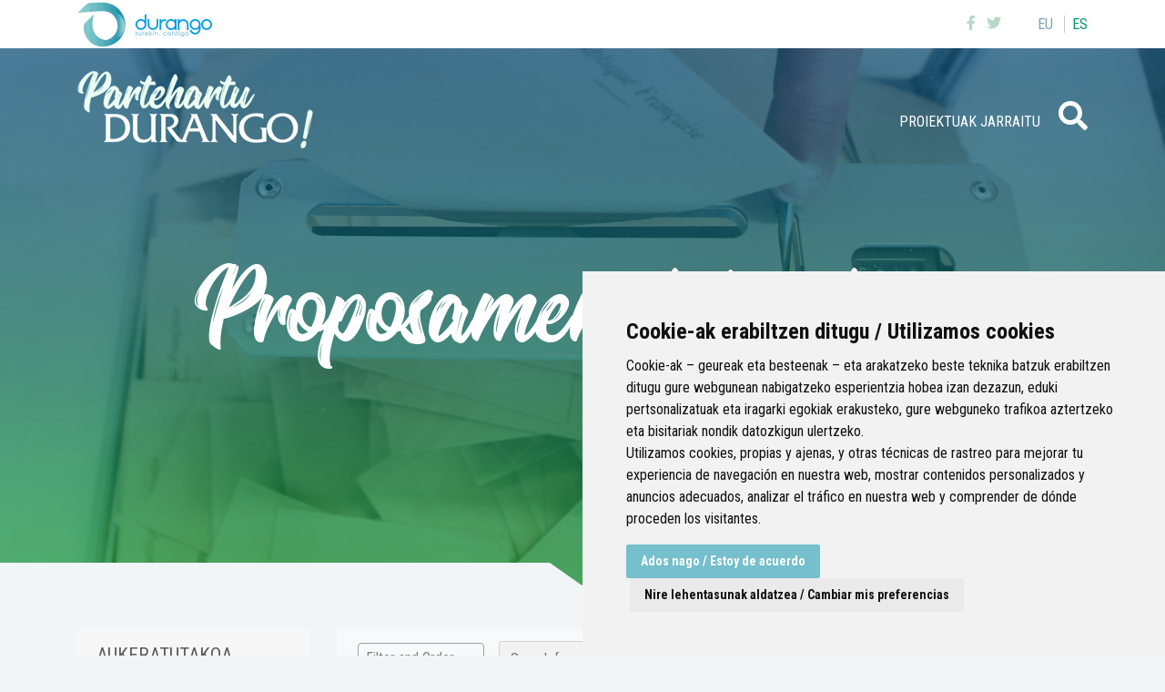

--- FILE ---
content_type: text/html;charset=UTF-8
request_url: https://partehartu.durango.eus/eu/presupuestos-participativos-2024/vota-las-propuestas?p_p_id=citizenproposalweb_INSTANCE_HvzCGe1YVyjR&p_p_lifecycle=0&p_p_state=normal&p_p_mode=view&_citizenproposalweb_INSTANCE_HvzCGe1YVyjR_keywords=&_citizenproposalweb_INSTANCE_HvzCGe1YVyjR_orderByCol=createDate&_citizenproposalweb_INSTANCE_HvzCGe1YVyjR_orderByType=asc&_citizenproposalweb_INSTANCE_HvzCGe1YVyjR_delta=50&_citizenproposalweb_INSTANCE_HvzCGe1YVyjR_resetCur=false&_citizenproposalweb_INSTANCE_HvzCGe1YVyjR_categoryId=186033
body_size: 15373
content:
<!DOCTYPE html> <html class="ltr" dir="ltr" lang="eu-ES"> <head> <title>Proposamenak bozkatu - durango-udala.net</title> <meta content="text/html; charset=UTF-8" http-equiv="content-type" /> <script data-senna-track="permanent" src="/o/frontend-js-lodash-web/lodash/lodash.js" type="text/javascript"></script> <script data-senna-track="permanent" src="/o/frontend-js-lodash-web/lodash/util.js" type="text/javascript"></script> <script data-senna-track="temporary" type="text/javascript">if(window.Analytics)window._com_liferay_document_library_analytics_isViewFileEntry=false;</script> <link href="https://partehartu.durango.eus/o/dynamic-data-mapping-form-builder/css/main.css?browserId=other&themeId=durangoirratia_WAR_durangoirratiatheme&minifierType=css&languageId=eu_ES&b=7102&t=1768957311725" rel="stylesheet" type = "text/css" /> <link href="https://partehartu.durango.eus/o/dynamic-data-mapping-form-renderer/css/main.css?browserId=other&themeId=durangoirratia_WAR_durangoirratiatheme&minifierType=css&languageId=eu_ES&b=7102&t=1768957311725" rel="stylesheet" type = "text/css" /> <link href="https://partehartu.durango.eus/o/dynamic-data-mapping-web/css/main.css?browserId=other&themeId=durangoirratia_WAR_durangoirratiatheme&minifierType=css&languageId=eu_ES&b=7102&t=1768957311725" rel="stylesheet" type = "text/css" /> <link href="https://partehartu.durango.eus/documents/150306/8235033d-7875-f760-76d8-28fd18250be3" rel="icon" /> <link data-senna-track="temporary" href="https://partehartu.durango.eus/presupuestos-participativos-2024/vota-las-propuestas" rel="canonical" /> <link data-senna-track="temporary" href="https://partehartu.durango.eus/presupuestos-participativos-2024/vota-las-propuestas" hreflang="x-default" rel="alternate" /> <link data-senna-track="temporary" href="https://partehartu.durango.eus/presupuestos-participativos-2024/vota-las-propuestas" hreflang="es-ES" rel="alternate" /> <link data-senna-track="temporary" href="https://partehartu.durango.eus/eu/presupuestos-participativos-2024/vota-las-propuestas" hreflang="eu-ES" rel="alternate" /> <script async="async"> window.onload = function() { document.querySelector("body").appendChild(document.getElementById("yui3-css-stamp")); } </script> <link class="lfr-css-file" data-senna-track="temporary" href="https://partehartu.durango.eus/o/durango-irratia-theme/css/clay.css?browserId=other&amp;themeId=durangoirratia_WAR_durangoirratiatheme&amp;minifierType=css&amp;languageId=eu_ES&amp;b=7102&amp;t=1768957311725" id="liferayAUICSS" rel="stylesheet" type="text/css" /> <link data-senna-track="temporary" href="/o/frontend-css-web/main.css?browserId=other&amp;themeId=durangoirratia_WAR_durangoirratiatheme&amp;minifierType=css&amp;languageId=eu_ES&amp;b=7102&amp;t=1628578920614" id="liferayPortalCSS" rel="stylesheet" type="text/css" /> <!-- Portlet CSS References //--> <link data-senna-track="temporary" href="/combo?browserId=other&amp;minifierType=&amp;themeId=durangoirratia_WAR_durangoirratiatheme&amp;languageId=eu_ES&amp;b=7102&amp;citizenproposalweb_INSTANCE_HvzCGe1YVyjR:%2Fcss%2Fmain.css&amp;com_liferay_journal_content_web_portlet_JournalContentPortlet_INSTANCE_xsSkzS7gsvV7:%2Fcss%2Fmain.css&amp;com_liferay_product_navigation_product_menu_web_portlet_ProductMenuPortlet:%2Fcss%2Fmain.css&amp;t=1766133452000" id="8b042765" rel="stylesheet" type="text/css" /> <!-- Portal JavaScript References //--> <script data-senna-track="temporary" type="text/javascript">var Liferay=Liferay||{};
Liferay.Browser={acceptsGzip:function(){return true},getMajorVersion:function(){return 131},getRevision:function(){return"537.36"},getVersion:function(){return"131.0"},isAir:function(){return false},isChrome:function(){return true},isEdge:function(){return false},isFirefox:function(){return false},isGecko:function(){return true},isIe:function(){return false},isIphone:function(){return false},isLinux:function(){return false},isMac:function(){return true},isMobile:function(){return false},isMozilla:function(){return false},
isOpera:function(){return false},isRtf:function(){return true},isSafari:function(){return true},isSun:function(){return false},isWebKit:function(){return true},isWindows:function(){return false}};Liferay.Data=Liferay.Data||{};Liferay.Data.ICONS_INLINE_SVG=true;Liferay.Data.NAV_SELECTOR="#navigation";Liferay.Data.NAV_SELECTOR_MOBILE="#navigationCollapse";Liferay.Data.isCustomizationView=function(){return false};Liferay.Data.notices=[null];
Liferay.PortletKeys={DOCUMENT_LIBRARY:"com_liferay_document_library_web_portlet_DLPortlet",DYNAMIC_DATA_MAPPING:"com_liferay_dynamic_data_mapping_web_portlet_DDMPortlet",ITEM_SELECTOR:"com_liferay_item_selector_web_portlet_ItemSelectorPortlet"};Liferay.PropsValues={JAVASCRIPT_SINGLE_PAGE_APPLICATION_TIMEOUT:0,NTLM_AUTH_ENABLED:false,UPLOAD_SERVLET_REQUEST_IMPL_MAX_SIZE:104857600};
Liferay.ThemeDisplay={getLayoutId:function(){return"115"},getLayoutRelativeControlPanelURL:function(){return"/eu/group/partehartu/~/control_panel/manage?p_p_id\x3dcitizenproposalweb_INSTANCE_HvzCGe1YVyjR"},getLayoutRelativeURL:function(){return"/eu/presupuestos-participativos-2024/vota-las-propuestas"},getLayoutURL:function(){return"https://partehartu.durango.eus/eu/presupuestos-participativos-2024/vota-las-propuestas"},getParentLayoutId:function(){return"0"},isControlPanel:function(){return false},
isPrivateLayout:function(){return"false"},isVirtualLayout:function(){return false},getBCP47LanguageId:function(){return"eu-ES"},getCanonicalURL:function(){return"https://partehartu.durango.eus/presupuestos-participativos-2024/vota-las-propuestas"},getCDNBaseURL:function(){return"https://partehartu.durango.eus"},getCDNDynamicResourcesHost:function(){return""},getCDNHost:function(){return""},getCompanyGroupId:function(){return"33567"},getCompanyId:function(){return"33532"},getDefaultLanguageId:function(){return"es_ES"},
getDoAsUserIdEncoded:function(){return""},getLanguageId:function(){return"eu_ES"},getParentGroupId:function(){return"150306"},getPathContext:function(){return""},getPathImage:function(){return"/image"},getPathJavaScript:function(){return"/o/frontend-js-web"},getPathMain:function(){return"/eu/c"},getPathThemeImages:function(){return"https://partehartu.durango.eus/o/durango-irratia-theme/images"},getPathThemeRoot:function(){return"/o/durango-irratia-theme"},getPlid:function(){return"1014184"},getPortalURL:function(){return"https://partehartu.durango.eus"},
getScopeGroupId:function(){return"150306"},getScopeGroupIdOrLiveGroupId:function(){return"150306"},getSessionId:function(){return""},getSiteAdminURL:function(){return"https://partehartu.durango.eus/group/partehartu/~/control_panel/manage?p_p_lifecycle\x3d0\x26p_p_state\x3dmaximized\x26p_p_mode\x3dview"},getSiteGroupId:function(){return"150306"},getURLControlPanel:function(){return"/eu/group/control_panel?refererPlid\x3d1014184"},getURLHome:function(){return"https://partehartu.durango.eus/web/guest"},
getUserEmailAddress:function(){return""},getUserId:function(){return"33535"},getUserName:function(){return""},isAddSessionIdToURL:function(){return false},isFreeformLayout:function(){return false},isImpersonated:function(){return false},isSignedIn:function(){return false},isStateExclusive:function(){return false},isStateMaximized:function(){return false},isStatePopUp:function(){return false}};var themeDisplay=Liferay.ThemeDisplay;
Liferay.AUI={getAvailableLangPath:function(){return"available_languages.jsp?browserId\x3dother\x26themeId\x3ddurangoirratia_WAR_durangoirratiatheme\x26colorSchemeId\x3d01\x26minifierType\x3djs\x26languageId\x3deu_ES\x26b\x3d7102\x26t\x3d1768959040355"},getCombine:function(){return true},getComboPath:function(){return"/combo/?browserId\x3dother\x26minifierType\x3d\x26languageId\x3deu_ES\x26b\x3d7102\x26t\x3d1557361610505\x26"},getDateFormat:function(){return"%Y/%m/%d"},getEditorCKEditorPath:function(){return"/o/frontend-editor-ckeditor-web"},
getFilter:function(){var filter="raw";filter="min";return filter},getFilterConfig:function(){var instance=this;var filterConfig=null;if(!instance.getCombine())filterConfig={replaceStr:".js"+instance.getStaticResourceURLParams(),searchExp:"\\.js$"};return filterConfig},getJavaScriptRootPath:function(){return"/o/frontend-js-web"},getLangPath:function(){return"aui_lang.jsp?browserId\x3dother\x26themeId\x3ddurangoirratia_WAR_durangoirratiatheme\x26colorSchemeId\x3d01\x26minifierType\x3djs\x26languageId\x3deu_ES\x26b\x3d7102\x26t\x3d1557361610505"},
getPortletRootPath:function(){return"/html/portlet"},getStaticResourceURLParams:function(){return"?browserId\x3dother\x26minifierType\x3d\x26languageId\x3deu_ES\x26b\x3d7102\x26t\x3d1557361610505"}};Liferay.authToken="fYwZGG6w";Liferay.currentURL="/eu/presupuestos-participativos-2024/vota-las-propuestas?p_p_id\x3dcitizenproposalweb_INSTANCE_HvzCGe1YVyjR\x26p_p_lifecycle\x3d0\x26p_p_state\x3dnormal\x26p_p_mode\x3dview\x26_citizenproposalweb_INSTANCE_HvzCGe1YVyjR_keywords\x3d\x26_citizenproposalweb_INSTANCE_HvzCGe1YVyjR_orderByCol\x3dcreateDate\x26_citizenproposalweb_INSTANCE_HvzCGe1YVyjR_orderByType\x3dasc\x26_citizenproposalweb_INSTANCE_HvzCGe1YVyjR_delta\x3d50\x26_citizenproposalweb_INSTANCE_HvzCGe1YVyjR_resetCur\x3dfalse\x26_citizenproposalweb_INSTANCE_HvzCGe1YVyjR_categoryId\x3d186033";
Liferay.currentURLEncoded="%2Feu%2Fpresupuestos-participativos-2024%2Fvota-las-propuestas%3Fp_p_id%3Dcitizenproposalweb_INSTANCE_HvzCGe1YVyjR%26p_p_lifecycle%3D0%26p_p_state%3Dnormal%26p_p_mode%3Dview%26_citizenproposalweb_INSTANCE_HvzCGe1YVyjR_keywords%3D%26_citizenproposalweb_INSTANCE_HvzCGe1YVyjR_orderByCol%3DcreateDate%26_citizenproposalweb_INSTANCE_HvzCGe1YVyjR_orderByType%3Dasc%26_citizenproposalweb_INSTANCE_HvzCGe1YVyjR_delta%3D50%26_citizenproposalweb_INSTANCE_HvzCGe1YVyjR_resetCur%3Dfalse%26_citizenproposalweb_INSTANCE_HvzCGe1YVyjR_categoryId%3D186033";</script> <script src="/o/js_loader_modules?t=1768957311725" type="text/javascript"></script> <script src="/o/js_loader_config?t=1768957268372" type="text/javascript"></script> <script src="/o/frontend-js-web/loader/config.js" type="text/javascript"></script> <script src="/o/frontend-js-web/loader/loader.3.js" type="text/javascript"></script> <script data-senna-track="permanent" src="https://partehartu.durango.eus/combo?browserId=other&minifierType=js&languageId=eu_ES&b=7102&t=1557361610505&/o/frontend-js-web/jquery/jquery.js&/o/frontend-js-web/clay/popper.js&/o/frontend-js-web/clay/bootstrap.js&/o/frontend-js-web/aui/aui/aui.js&/o/frontend-js-web/aui/aui-base-html5-shiv/aui-base-html5-shiv.js&/o/frontend-js-web/liferay/browser_selectors.js&/o/frontend-js-web/liferay/modules.js&/o/frontend-js-web/liferay/aui_sandbox.js&/o/frontend-js-web/clay/collapsible-search.js&/o/frontend-js-web/clay/side-navigation.js&/o/frontend-js-web/jquery/fm.js&/o/frontend-js-web/jquery/form.js&/o/frontend-js-web/misc/svg4everybody.js&/o/frontend-js-web/aui/arraylist-add/arraylist-add.js&/o/frontend-js-web/aui/arraylist-filter/arraylist-filter.js&/o/frontend-js-web/aui/arraylist/arraylist.js&/o/frontend-js-web/aui/array-extras/array-extras.js&/o/frontend-js-web/aui/array-invoke/array-invoke.js&/o/frontend-js-web/aui/attribute-base/attribute-base.js&/o/frontend-js-web/aui/attribute-complex/attribute-complex.js&/o/frontend-js-web/aui/attribute-core/attribute-core.js&/o/frontend-js-web/aui/attribute-observable/attribute-observable.js&/o/frontend-js-web/aui/attribute-extras/attribute-extras.js&/o/frontend-js-web/aui/base-base/base-base.js&/o/frontend-js-web/aui/base-pluginhost/base-pluginhost.js&/o/frontend-js-web/aui/classnamemanager/classnamemanager.js&/o/frontend-js-web/aui/datatype-xml-format/datatype-xml-format.js&/o/frontend-js-web/aui/datatype-xml-parse/datatype-xml-parse.js&/o/frontend-js-web/aui/dom-base/dom-base.js&/o/frontend-js-web/aui/dom-core/dom-core.js&/o/frontend-js-web/aui/dom-screen/dom-screen.js&/o/frontend-js-web/aui/dom-style/dom-style.js&/o/frontend-js-web/aui/event-base/event-base.js&/o/frontend-js-web/aui/event-custom-base/event-custom-base.js&/o/frontend-js-web/aui/event-custom-complex/event-custom-complex.js&/o/frontend-js-web/aui/event-delegate/event-delegate.js&/o/frontend-js-web/aui/event-focus/event-focus.js&/o/frontend-js-web/aui/event-hover/event-hover.js" type = "text/javascript"></script> <script data-senna-track="permanent" src="https://partehartu.durango.eus/combo?browserId=other&minifierType=js&languageId=eu_ES&b=7102&t=1557361610505&/o/frontend-js-web/aui/event-key/event-key.js&/o/frontend-js-web/aui/event-mouseenter/event-mouseenter.js&/o/frontend-js-web/aui/event-mousewheel/event-mousewheel.js&/o/frontend-js-web/aui/event-outside/event-outside.js&/o/frontend-js-web/aui/event-resize/event-resize.js&/o/frontend-js-web/aui/event-simulate/event-simulate.js&/o/frontend-js-web/aui/event-synthetic/event-synthetic.js&/o/frontend-js-web/aui/intl/intl.js&/o/frontend-js-web/aui/io-base/io-base.js&/o/frontend-js-web/aui/io-form/io-form.js&/o/frontend-js-web/aui/io-queue/io-queue.js&/o/frontend-js-web/aui/io-upload-iframe/io-upload-iframe.js&/o/frontend-js-web/aui/io-xdr/io-xdr.js&/o/frontend-js-web/aui/json-parse/json-parse.js&/o/frontend-js-web/aui/json-stringify/json-stringify.js&/o/frontend-js-web/aui/node-base/node-base.js&/o/frontend-js-web/aui/node-core/node-core.js&/o/frontend-js-web/aui/node-event-delegate/node-event-delegate.js&/o/frontend-js-web/aui/node-event-simulate/node-event-simulate.js&/o/frontend-js-web/aui/node-focusmanager/node-focusmanager.js&/o/frontend-js-web/aui/node-pluginhost/node-pluginhost.js&/o/frontend-js-web/aui/node-screen/node-screen.js&/o/frontend-js-web/aui/node-style/node-style.js&/o/frontend-js-web/aui/oop/oop.js&/o/frontend-js-web/aui/plugin/plugin.js&/o/frontend-js-web/aui/pluginhost-base/pluginhost-base.js&/o/frontend-js-web/aui/pluginhost-config/pluginhost-config.js&/o/frontend-js-web/aui/querystring-stringify-simple/querystring-stringify-simple.js&/o/frontend-js-web/aui/queue-promote/queue-promote.js&/o/frontend-js-web/aui/selector-css2/selector-css2.js&/o/frontend-js-web/aui/selector-css3/selector-css3.js&/o/frontend-js-web/aui/selector-native/selector-native.js&/o/frontend-js-web/aui/selector/selector.js&/o/frontend-js-web/aui/widget-base/widget-base.js&/o/frontend-js-web/aui/widget-htmlparser/widget-htmlparser.js&/o/frontend-js-web/aui/widget-skin/widget-skin.js" type = "text/javascript"></script> <script data-senna-track="permanent" src="https://partehartu.durango.eus/combo?browserId=other&minifierType=js&languageId=eu_ES&b=7102&t=1557361610505&/o/frontend-js-web/aui/widget-uievents/widget-uievents.js&/o/frontend-js-web/aui/yui-throttle/yui-throttle.js&/o/frontend-js-web/aui/aui-base-core/aui-base-core.js&/o/frontend-js-web/aui/aui-base-lang/aui-base-lang.js&/o/frontend-js-web/aui/aui-classnamemanager/aui-classnamemanager.js&/o/frontend-js-web/aui/aui-component/aui-component.js&/o/frontend-js-web/aui/aui-debounce/aui-debounce.js&/o/frontend-js-web/aui/aui-delayed-task-deprecated/aui-delayed-task-deprecated.js&/o/frontend-js-web/aui/aui-event-base/aui-event-base.js&/o/frontend-js-web/aui/aui-event-input/aui-event-input.js&/o/frontend-js-web/aui/aui-form-validator/aui-form-validator.js&/o/frontend-js-web/aui/aui-node-base/aui-node-base.js&/o/frontend-js-web/aui/aui-node-html5/aui-node-html5.js&/o/frontend-js-web/aui/aui-selector/aui-selector.js&/o/frontend-js-web/aui/aui-timer/aui-timer.js&/o/frontend-js-web/liferay/dependency.js&/o/frontend-js-web/liferay/dom_task_runner.js&/o/frontend-js-web/liferay/events.js&/o/frontend-js-web/liferay/language.js&/o/frontend-js-web/liferay/lazy_load.js&/o/frontend-js-web/liferay/liferay.js&/o/frontend-js-web/liferay/util.js&/o/frontend-js-web/liferay/global.bundle.js&/o/frontend-js-web/liferay/portal.js&/o/frontend-js-web/liferay/portlet.js&/o/frontend-js-web/liferay/workflow.js&/o/frontend-js-web/liferay/address.js&/o/frontend-js-web/liferay/form.js&/o/frontend-js-web/liferay/form_placeholders.js&/o/frontend-js-web/liferay/icon.js&/o/frontend-js-web/liferay/menu.js&/o/frontend-js-web/liferay/notice.js&/o/frontend-js-web/liferay/poller.js&/o/frontend-js-web/aui/async-queue/async-queue.js&/o/frontend-js-web/aui/base-build/base-build.js&/o/frontend-js-web/aui/cookie/cookie.js&/o/frontend-js-web/aui/event-touch/event-touch.js&/o/frontend-js-web/aui/overlay/overlay.js&/o/frontend-js-web/aui/querystring-stringify/querystring-stringify.js&/o/frontend-js-web/aui/widget-child/widget-child.js" type = "text/javascript"></script> <script data-senna-track="permanent" src="https://partehartu.durango.eus/combo?browserId=other&minifierType=js&languageId=eu_ES&b=7102&t=1557361610505&/o/frontend-js-web/aui/widget-position-align/widget-position-align.js&/o/frontend-js-web/aui/widget-position-constrain/widget-position-constrain.js&/o/frontend-js-web/aui/widget-position/widget-position.js&/o/frontend-js-web/aui/widget-stack/widget-stack.js&/o/frontend-js-web/aui/widget-stdmod/widget-stdmod.js&/o/frontend-js-web/aui/aui-aria/aui-aria.js&/o/frontend-js-web/aui/aui-io-plugin-deprecated/aui-io-plugin-deprecated.js&/o/frontend-js-web/aui/aui-io-request/aui-io-request.js&/o/frontend-js-web/aui/aui-loading-mask-deprecated/aui-loading-mask-deprecated.js&/o/frontend-js-web/aui/aui-overlay-base-deprecated/aui-overlay-base-deprecated.js&/o/frontend-js-web/aui/aui-overlay-context-deprecated/aui-overlay-context-deprecated.js&/o/frontend-js-web/aui/aui-overlay-manager-deprecated/aui-overlay-manager-deprecated.js&/o/frontend-js-web/aui/aui-overlay-mask-deprecated/aui-overlay-mask-deprecated.js&/o/frontend-js-web/aui/aui-parse-content/aui-parse-content.js&/o/frontend-js-web/liferay/layout_exporter.js&/o/frontend-js-web/liferay/session.js&/o/frontend-js-web/liferay/deprecated.js" type = "text/javascript"></script> <script data-senna-track="temporary" src="/o/js_bundle_config?t=1768957311685" type="text/javascript"></script> <script data-senna-track="temporary" type="text/javascript"></script> <script data-senna-track="permanent" id="googleAnalyticsScript" type="text/javascript">(function(i,s,o,g,r,a,m){i["GoogleAnalyticsObject"]=r;i[r]=i[r]||function(){var arrayValue=i[r].q||[];i[r].q=arrayValue;i[r].q.push(arguments)};i[r].l=1*new Date;a=s.createElement(o);m=s.getElementsByTagName(o)[0];a.async=1;a.src=g;m.parentNode.insertBefore(a,m)})(window,document,"script","//www.google-analytics.com/analytics.js","ga");ga("create","UA-46205978-2","auto");ga("send","pageview");Liferay.on("endNavigate",function(event){ga("set","page",event.path);ga("send","pageview")});</script> <!-- Portlet JavaScript References //--> <script data-senna-track="temporary" src="/combo?browserId=other&amp;minifierType=&amp;themeId=durangoirratia_WAR_durangoirratiatheme&amp;languageId=eu_ES&amp;b=7102&amp;citizenproposalweb_INSTANCE_HvzCGe1YVyjR:%2Fjs%2Fmain.js&amp;t=1766133452000" type="text/javascript"></script> <!-- Raw Text //--> <!-- Theme CSS //--> <link class="lfr-css-file" data-senna-track="temporary" href="https://partehartu.durango.eus/o/durango-irratia-theme/css/main.css?browserId=other&amp;themeId=durangoirratia_WAR_durangoirratiatheme&amp;minifierType=css&amp;languageId=eu_ES&amp;b=7102&amp;t=1768957311725" id="liferayThemeCSS" rel="stylesheet" type="text/css" /> <!-- User Inputted Layout CSS //--> <style data-senna-track="temporary" type="text/css">.portlet-search .user-icon-default{display:none}.glyphicon-remove:before{color:#fff}.image-viewer .image-viewer-content,.image-viewer .image-gallery-content,.image-viewer .image-viewer-base-image-container{background:0}.card .card-body{padding:20px}.card .icon img.page-icon{height:100px;margin-bottom:20px}.hide-metadata .text-metadata{display:none}#wrapper .form input[type="date"]{background:0}#wrapper .form input[type="file"]:before{background-color:transparent !important}.dialog-iframe-popup .portlet-body,.dialog-iframe-popup .portlet-boundary,.dialog-iframe-popup .portlet-column,.dialog-iframe-popup .portlet-layout{background:#fff}.demo-card:nth-child(1){order:1}.demo-card:nth-child(2){order:4}.demo-card:nth-child(3){order:2}.demo-card:nth-child(4){order:5}.demo-card:nth-child(5){order:3}.demo-card:nth-child(6){order:6}.demo-card:nth-child(7){order:7}#timeline *{box-sizing:border-box}@media(min-width:1000px){#timeline .demo-card:nth-child(odd) .head::after,#timeline .demo-card:nth-child(even) .head::after{position:absolute;content:"";width:0;height:0;border-top:15px solid transparent;border-bottom:15px solid transparent}#timeline .demo-card:nth-child(odd) .head::before,#timeline .demo-card:nth-child(even) .head::before{position:absolute;content:"";width:9px;height:9px;background-color:#bdbdbd;border-radius:9px;box-shadow:0 0 2px 8px #f7f7f7}}#timeline{border-bottom:1px solid rgba(191,191,191,0.4)}#timeline .title{text-align:center;font-size:3rem;font-weight:200;margin-bottom:20px}#timeline p.leader{text-align:center;max-width:90%;margin:auto;margin-bottom:45px}#timeline .demo-card-wrapper{position:relative;margin:auto}@media(min-width:1000px){#timeline .demo-card-wrapper{display:flex;flex-flow:column wrap;width:100%;height:1650px;margin:0 auto}}#timeline .demo-card-wrapper::after{z-index:1;content:"";position:absolute;top:0;bottom:0;left:50%;border-left:1px solid rgba(191,191,191,0.4)}@media(min-width:1000px){#timeline .demo-card-wrapper::after{border-left:1px solid #bdbdbd}}#timeline .demo-card{position:relative;display:block;margin:10px auto 80px;max-width:94%;z-index:2}@media(min-width:480px){#timeline .demo-card{max-width:60%;box-shadow:0 1px 22px 4px rgba(0,0,0,0.07)}}@media(min-width:720px){#timeline .demo-card{max-width:40%;width:40%}}@media(min-width:1000px){#timeline .demo-card{height:400px;margin-top:45px;margin-bottom:45px}#timeline .demo-card:nth-child(odd){margin-right:45px}#timeline .demo-card:nth-child(odd) .head::after{border-left-width:15px;border-left-style:solid;left:100%}#timeline .demo-card:nth-child(odd) .head::before{right:-50px}#timeline .demo-card:nth-child(even){margin-left:45px}#timeline .demo-card:nth-child(even) .head::after{border-right-width:15px;border-right-style:solid;right:100%}#timeline .demo-card:nth-child(even) .head::before{left:-49px}#timeline .demo-card:nth-child(2){margin-top:180px}}#timeline .demo-card .head{position:relative;display:flex;align-items:center;color:#fff;font-weight:400}#timeline .demo-card .head .number-box{display:inline;float:left;margin:15px;padding:10px;font-size:35px;line-height:35px;font-weight:600;background:rgba(0,0,0,0.17)}#timeline .demo-card .head h2{text-transform:uppercase;font-size:1.3rem;font-weight:inherit;letter-spacing:2px;margin:0;padding-bottom:6px;line-height:1rem}@media(min-width:480px){#timeline .demo-card .head h2{font-size:125%;line-height:1.2rem}}#timeline .demo-card .head h2 span{display:block;font-size:.6rem;margin:0}@media(min-width:480px){#timeline .demo-card .head h2 span{font-size:.8rem}}#timeline .demo-card .body{background:#fff;border:1px solid rgba(191,191,191,0.4);border-top:0;padding:15px}@media(min-width:1000px){#timeline .demo-card .body{height:315px}}#timeline .demo-card .body p{font-size:14px;line-height:18px;margin-bottom:15px}#timeline .demo-card .body img{display:block;width:100%}#timeline .demo-card--step1{background-color:#73a8c8}#timeline .demo-card--step1 .head::after{border-color:#73a8c8}#timeline .demo-card--step2{background-color:#73a8c8}#timeline .demo-card--step2 .head::after{border-color:#73a8c8}#timeline .demo-card--step3{background-color:#73a8c8}#timeline .demo-card--step3 .head::after{border-color:#73a8c8}#timeline .demo-card--step4{background-color:#73a8c8}#timeline .demo-card--step4 .head::after{border-color:#73a8c8}#timeline .demo-card--step5{background-color:#73a8c8}#timeline .demo-card--step5 .head::after{border-color:#73a8c8}#timeline .demo-card--step6{background-color:#73a8c8}#timeline .demo-card--step6 .head::after{border-color:#73a8c8}.table td:first-child,.table th:first-child,.table .table-cell-start{padding-left:15px}.table thead th,.table tbody th,.table tbody tr:nth-of-type(odd) th{background-color:#e4f2f5;color:#626465;border-color:#d3eaee}.table tbody th{width:25%;border-right:1px solid #d3eaee}.table caption,.table thead th,.table tbody th{font-weight:700}.table th{color:#495057;height:36px;position:relative}.table th,.table td{padding:.75rem;vertical-align:top;border-top:1px solid #dee2e6}table{border-collapse:collapse}.table td{border-bottom-width:1px;border-left-width:0;border-right-width:0;border-top-width:1px;border-color:#dee2e6;border-style:solid;position:relative;vertical-align:middle}.table tbody tr:nth-of-type(odd) td{background-color:#f4fafa}.table caption{caption-side:top;color:#626465;padding:1em 1em 0 1em;margin-bottom:1em;border-bottom:1px solid #dee2e6 !important}.table caption::after{content:'';width:83px;height:4px;display:block;background:#76bfcc;margin-top:14px}.template-map{position:relative}.template-map .filter-wrapper{position:absolute;top:1em;right:1em;z-index:50;background:#fff;padding:1em;width:30%;z-index:400}.template-map .filter-wrapper::before{content:"";max-width:24px;height:5px;display:block;background:#0073a8;margin:25px 0;transition:all .5s ease 0}.leaflet-pane{z-index:40}body.controls-visible.signed-in .portlet-journal-content.portlet-barebone .portlet .portlet-header,body.controls-visible.signed-in .portlet-journal-content.portlet-wide-container .portlet .portlet-header{z-index:1}.portlet-forms-display .dropdown-menu{overflow-y:auto}button.toolbar-first{margin-right:.25rem}</style> <!-- User Inputted Portlet CSS //--> <style data-senna-track="temporary" type="text/css"></style> <!-- Fin top_head.jsp#post --> <meta content="initial-scale=1.0, width=device-width" name="viewport" /> <link rel="icon" href="https://partehartu.durango.eus/documents/150306/8235033d-7875-f760-76d8-28fd18250be3" rel="Shortcut Icon"/> <!-- Cookie Consent by https://www.CookieConsent.com --> <!--<script type="text/javascript" src="//www.cookieconsent.com/releases/3.1.0/cookie-consent.js"></script>--> <script type="text/javascript" src="/o/durango-irratia-theme/js/cookie-consent.js?v=2"></script> <script type="text/javascript">document.addEventListener("DOMContentLoaded",function(){cookieconsent.run({"notice_banner_type":"simple","consent_type":"express","palette":"light","language":"es","website_name":"","cookies_policy_url":"https://"+document.domain+"/politica-de-cookies"})});</script> <link rel="preconnect" href="https://fonts.gstatic.com"> <link href="https://fonts.googleapis.com/css2?family=Roboto:wght@300;400;500;700&display=swap" rel="stylesheet"> <link href="https://fonts.googleapis.com/css2?family=Roboto+Condensed:wght@300;400;700&display=swap" rel="stylesheet"> <link href="https://fonts.googleapis.com/css2?family=Roboto+Condensed:ital,wght@1,300;1,400;1,700&display=swap" rel="stylesheet"> <link href="https://fonts.googleapis.com/css2?family=Lato&display=swap" rel="stylesheet"> </head> <body class=" controls-visible yui3-skin-sam signed-out public-page organization-site 1_column-tpl root inner vota-las-propuestas"> <div id="wrapper"> <header id="header"> <div id="services" class="services"> <div class="container"> <a href="https://www.durango.eus" onclick='this.target="_blank"'> <img src="/documents/150306/cf19e022-59e0-6709-9a46-8631477d271a?t=1707996233249" alt=" cabecera logo"/> </a> <ul class="float-right list-inline item text-center text-lg-right list-mobile language-list"> <li class="list-inline-item language first selected" > <a class="level-1 text-uppercase" href="/c/portal/update_language?p_l_id=1014184&redirect=/eu/presupuestos-participativos-2024/vota-las-propuestas?p_p_id=citizenproposalweb_INSTANCE_HvzCGe1YVyjR&amp;p_p_lifecycle=0&amp;p_p_state=normal&amp;p_p_mode=view&amp;_citizenproposalweb_INSTANCE_HvzCGe1YVyjR_keywords=&amp;_citizenproposalweb_INSTANCE_HvzCGe1YVyjR_orderByCol=createDate&amp;_citizenproposalweb_INSTANCE_HvzCGe1YVyjR_orderByType=asc&amp;_citizenproposalweb_INSTANCE_HvzCGe1YVyjR_delta=50&amp;_citizenproposalweb_INSTANCE_HvzCGe1YVyjR_resetCur=false&amp;_citizenproposalweb_INSTANCE_HvzCGe1YVyjR_categoryId=186033&languageId=eu_ES" title="euskara (Espainia)"> eu </a> </li> <li class="list-inline-item language last" > <a class="level-1 text-uppercase" href="/c/portal/update_language?p_l_id=1014184&redirect=/eu/presupuestos-participativos-2024/vota-las-propuestas?p_p_id=citizenproposalweb_INSTANCE_HvzCGe1YVyjR&amp;p_p_lifecycle=0&amp;p_p_state=normal&amp;p_p_mode=view&amp;_citizenproposalweb_INSTANCE_HvzCGe1YVyjR_keywords=&amp;_citizenproposalweb_INSTANCE_HvzCGe1YVyjR_orderByCol=createDate&amp;_citizenproposalweb_INSTANCE_HvzCGe1YVyjR_orderByType=asc&amp;_citizenproposalweb_INSTANCE_HvzCGe1YVyjR_delta=50&amp;_citizenproposalweb_INSTANCE_HvzCGe1YVyjR_resetCur=false&amp;_citizenproposalweb_INSTANCE_HvzCGe1YVyjR_categoryId=186033&languageId=es_ES" title="espainiera (Espainia)"> es </a> </li> </ul> <div class="services-links"> <ul class="list-inline text-right"> <li class="list-inline-item social"><a href="https://www.facebook.com/DurangokoUdala" title="Joan Facebook ra"><i class="fab fa-facebook-f"><!-- icon --></i></a></li> <li class="list-inline-item social"><a href="https://twitter.com/durangokoudala" title="Joan Twitter ra"><i class="fab fa-twitter"><!-- icon --></i></a></li> </ul> </div> </div> </div> <div id="heading" style="background: url('/documents/150306/561c35b9-c85c-3d67-eab7-5a073e93b98b?t=1719233452529') no-repeat center bottom; background-size: cover;"> <div class="header-overlay"><!--overlay--></div> <div class="header-container"> <div class="header-title"> <div class="container"> <h1 class="site-title"> <a class="logo custom-logo" href="https://partehartu.durango.eus/eu" title="Joan Partehartu ra"> <img alt="" src="/image/layout_set_logo?img_id=1020245&amp;t=1768957410943" /> </a> </h1> <nav id="menu" class="sort-pages modify-pages"> <i class="fas fa-bars menu-mobile"><!--icon--></i> <ul class="list-inline text-right level-1"> <li class="list-inline-item item last first"> <a href="https://partehartu.durango.eus/eu/sigue-los-proyectos" title="Joan Proiektuak jarraitu ra"> Proiektuak jarraitu </a> </li> <li class="list-inline-item entry last search"> <a id="open-search-dialog-btn" href="https://partehartu.durango.eus/eu/buscador" title="Bilatu"> <i class="fa fa-search fa-2x"><!-- icon --></i> </a> </li> </ul> </nav> <div id="dialog-search" class="content-search search-box"> <a href="#" id="close-search-dialog-btn" onclick="toggleSearchDialog(event);"> <span class="hide-accessible">Itxi</span> <svg enable-background="new 0 0 100 100" id="Layer_search" version="1.1" viewBox="0 0 100 100" xml:space="preserve" xmlns="http://www.w3.org/2000/svg" xmlns:xlink="http://www.w3.org/1999/xlink"> <polygon fill="#ffffff" points="77.6,21.1 49.6,49.2 21.5,21.1 19.6,23 47.6,51.1 19.6,79.2 21.5,81.1 49.6,53 77.6,81.1 79.6,79.2 51.5,51.1 79.6,23 "/> </svg> </a> <div class="search-form-wrapper"> <form action="https://partehartu.durango.eus/eu/buscador?p_p_id=com_liferay_portal_search_web_portlet_SearchPortlet&p_p_lifecycle=0&p_p_state=maximized&_com_liferay_portal_search_web_portlet_SearchPortlet_mvcPath=%2Fsearch.jsp&p_p_auth=gSQdH1uc" method="post" name="fm" class="aui-form form-inline"> <div class="search-form fields-wrapper"> <div class="label-wrapper"> <label class="aui-field-label label control-label hide-accessible" for="_com_liferay_portal_search_web_portlet_SearchPortlet_keywords">Bilatu</label> </div> <span class="aui-field aui-field-text aui-field-inline lfr-search-keywords"> <span class="aui-field-content"> <span class="aui-field-element "> <input id="_com_liferay_portal_search_web_portlet_SearchPortlet_keywords" class="input-search" placeholder="Bilatu" name="_com_liferay_portal_search_web_portlet_SearchPortlet_keywords" value="" /> </span> </span> </span> <span class="aui-field aui-field-text aui-field-inline lfr-search-button"> <span class="aui-field-content"> <span class="aui-field-element "> <button class="search btn" type="submit">Buscar</button> </span> </span> </span> </div> </form> </div> </div> <script type="text/javascript">AUI().use("aui-base",function(A){Liferay.provide(window,"toggleSearchDialog",function(element){event.preventDefault();event.stopImmediatePropagation();var searchForm=A.one("#dialog-search");searchForm.toggleClass("show")});var openSearchDialogbtn=A.one("#open-search-dialog-btn");var closeSearchDialogBtn=A.one("#close-search-dialog-btn");var searchForm=A.one("#dialog-search");if(openSearchDialogbtn&&searchForm){openSearchDialogbtn.on("click",function(event){event.preventDefault();event.stopImmediatePropagation();
searchForm.addClass("show")});closeSearchDialogBtn.on("click",function(event){event.preventDefault();searchForm.removeClass("show")})}});</script> <script type="text/javascript">AUI().ready("aui-node","anim","transition","aui-debounce",function(A){var winNode=A.getWin();var htmlNode=A.one("html");var menuMobile=A.one("#header #heading nav#menu .menu-mobile");var menuList=A.one("#header #heading nav#menu ul");if(menuMobile&&menuList){var winW=winNode.width();console.log("winW: "+winW);if(winW<=992)menuList.toggleView();menuMobile.on("click",function(event){menuList.toggleView()});A.on("resize",A.debounce(function(event){if(winW<=992)menuList.hide();else menuList.show()},50))}});</script> </div> </div> <div class="page-title-wrapper"> <div class="page-title">Proposamenak bozkatu</div> </div> </div> <div class="header-arrow"><!-- arrow --></div> </div> </header> <section id="content" class="container"> <div class="columns-1" id="main-content" role="main"> <div class="portlet-layout row"> <div class="col-md-12 portlet-column portlet-column-only" id="column-1"> <div class="portlet-dropzone portlet-column-content portlet-column-content-only" id="layout-column_column-1"> <div class="portlet-boundary portlet-boundary_citizenproposalweb_ portlet-static portlet-static-end portlet-barebone citizenproposal-web-portlet " id="p_p_id_citizenproposalweb_INSTANCE_HvzCGe1YVyjR_" > <span id="p_citizenproposalweb_INSTANCE_HvzCGe1YVyjR"></span> <section class="portlet" id="portlet_citizenproposalweb_INSTANCE_HvzCGe1YVyjR"> <div class="portlet-content"> <div class="autofit-float autofit-row portlet-header"> <div class="autofit-col autofit-col-end"> <div class="autofit-section"> </div> </div> </div> <div class=" portlet-content-container" > <div class="portlet-body"> <section class="citizen-participation-portlet"> <div class="row"> <div class="col-md-3 col-12"> <div id="vote-panel" class="sticky-top" style="z-index: 10"> <div class="card border-light card-vote"> <div class="card-header"> Aukeratutakoa </div> <div class="info-wrapper"> <ul class="list-group list-group-flush list-unstyled"> <li>Proposamenen maximoa:&nbsp;<span class="proposals">3</span></li> </ul> </div> <div class="card-body"> <form action="https://partehartu.durango.eus/eu/presupuestos-participativos-2024/vota-las-propuestas?p_p_id=citizenproposalweb_INSTANCE_HvzCGe1YVyjR&amp;p_p_lifecycle=1&amp;p_p_state=normal&amp;p_p_mode=view&amp;_citizenproposalweb_INSTANCE_HvzCGe1YVyjR_javax.portlet.action=voteCitizenProposalAction&amp;_citizenproposalweb_INSTANCE_HvzCGe1YVyjR_cur=1&amp;_citizenproposalweb_INSTANCE_HvzCGe1YVyjR_orderByCol=createDate&amp;_citizenproposalweb_INSTANCE_HvzCGe1YVyjR_delta=50&amp;_citizenproposalweb_INSTANCE_HvzCGe1YVyjR_orderByType=asc&amp;_citizenproposalweb_INSTANCE_HvzCGe1YVyjR_categoryId=186033&amp;p_auth=fYwZGG6w" class="form " data-fm-namespace="_citizenproposalweb_INSTANCE_HvzCGe1YVyjR_" id="_citizenproposalweb_INSTANCE_HvzCGe1YVyjR_fm" method="post" name="_citizenproposalweb_INSTANCE_HvzCGe1YVyjR_fm" > <div class="form-inner"> <input  class="field form-control"  id="_citizenproposalweb_INSTANCE_HvzCGe1YVyjR_formDate"    name="_citizenproposalweb_INSTANCE_HvzCGe1YVyjR_formDate"     type="hidden" value="1768988458231"   /> <div class="total-amount"> <span class="label">Aukeratutako gehieneko zenbatekoa</span> <div id="proposals-amount" class="important"> 0&euro; </div> </div> <div class="proposals-selected"> <span class="label">Aukeratutako proposamenak</span> <div id="proposals-count" class="important"> 0 </div> <ul id='_citizenproposalweb_INSTANCE_HvzCGe1YVyjR_selectedProposals'> </ul> </div> <input  class="field form-control"  id="_citizenproposalweb_INSTANCE_HvzCGe1YVyjR_proposalIds"    name="_citizenproposalweb_INSTANCE_HvzCGe1YVyjR_proposalIds"     type="hidden" value=""   /> <div class="form-group input-text-wrapper"> <label class="control-label" for="_citizenproposalweb_INSTANCE_HvzCGe1YVyjR_nif"> IFZ/NIE/IFK <span class="reference-mark text-warning" id="qfkd__column1__1"><svg class="lexicon-icon lexicon-icon-asterisk" focusable="false" role="presentation" title="" ><use data-href="https://partehartu.durango.eus/o/durango-irratia-theme/images/lexicon/icons.svg#asterisk"></use></svg></span> <span class="hide-accessible">Beharrezkoa</span> </label> <input  class="field mb-2 form-control"  id="_citizenproposalweb_INSTANCE_HvzCGe1YVyjR_nif"    name="_citizenproposalweb_INSTANCE_HvzCGe1YVyjR_nif"     type="text" value=""   /> </div> <div class="form-group input-text-wrapper"> <label class="control-label" for="_citizenproposalweb_INSTANCE_HvzCGe1YVyjR_phone"> Teléfono </label> <input  class="field form-control"  id="_citizenproposalweb_INSTANCE_HvzCGe1YVyjR_phone"    name="_citizenproposalweb_INSTANCE_HvzCGe1YVyjR_phone"     type="text" value=""   /> </div> <div class="form-group input-text-wrapper"> <label class="control-label" for="_citizenproposalweb_INSTANCE_HvzCGe1YVyjR_birthDate"> Jaiotze-data <span class="reference-mark text-warning" id="jbfs__column1__1"><svg class="lexicon-icon lexicon-icon-asterisk" focusable="false" role="presentation" title="" ><use data-href="https://partehartu.durango.eus/o/durango-irratia-theme/images/lexicon/icons.svg#asterisk"></use></svg></span> <span class="hide-accessible">Beharrezkoa</span> </label> <input  class="field form-control"  id="_citizenproposalweb_INSTANCE_HvzCGe1YVyjR_birthDate"    name="_citizenproposalweb_INSTANCE_HvzCGe1YVyjR_birthDate"     type="date" value="2026-01-21"   /> </div> <div class="form-group form-inline input-checkbox-wrapper"> <label for="_citizenproposalweb_INSTANCE_HvzCGe1YVyjR_privacy"> <input  class="field mt-3"  id="_citizenproposalweb_INSTANCE_HvzCGe1YVyjR_privacy" name="_citizenproposalweb_INSTANCE_HvzCGe1YVyjR_privacy"  onClick=""  type="checkbox"    /> Irakurri eta onartu dut <a href="/aviso-legal">lege oharra</a> y la <a href="/politica-de-privacidad">pribatutasun politika</a> <span class="reference-mark text-warning" id="uvlz__column1__1"><svg class="lexicon-icon lexicon-icon-asterisk" focusable="false" role="presentation" title="" ><use data-href="https://partehartu.durango.eus/o/durango-irratia-theme/images/lexicon/icons.svg#asterisk"></use></svg></span> <span class="hide-accessible">Beharrezkoa</span> </label> </div> <div class="button-holder " > <button class="btn btn-primary btn-default" id="_citizenproposalweb_INSTANCE_HvzCGe1YVyjR_cfqb" type="submit" inputCssClass="btn btn-primary" > <span class="lfr-btn-label">Bozketa</span> </button> </div> <div class="vote-info d-block d-sm-none fixed-bottom text-center"> <a href="#vote-panel">Aukeratutakoa:&nbsp;0</a> </div> <input  class="field form-control"  id="_citizenproposalweb_INSTANCE_HvzCGe1YVyjR_checkboxNames"    name="_citizenproposalweb_INSTANCE_HvzCGe1YVyjR_checkboxNames"     type="hidden" value="privacy"   /> </div> </form> </div> </div> </div> </div> <div class="col-md-9 col-12"> <div id="proposalPublicViewMagementToolbar"><nav class="management-bar management-bar-light navbar navbar-expand-md"><div class="container-fluid container-fluid-max-xl"><ul class="navbar-nav"><li class="dropdown nav-item"><div class="dropdown"><button aria-expanded="false" aria-haspopup="true" class="dropdown-toggle btn nav-link btn-unstyled" data-onclick="toggle" ref="triggerButton" type="button"><span class="navbar-breakpoint-down-d-none">Filter and Order<svg class="lexicon-icon lexicon-icon-caret-bottom inline-item inline-item-after" focusable="false" role="presentation"><use xlink:href="https://partehartu.durango.eus/o/durango-irratia-theme/images/clay/icons.svg#caret-bottom"/></svg></span><span class="navbar-breakpoint-d-none"><svg class="lexicon-icon lexicon-icon-filter" focusable="false" role="presentation"><use xlink:href="https://partehartu.durango.eus/o/durango-irratia-theme/images/clay/icons.svg#filter"/></svg></span></button><div class="dropdown-menu" ref="menu"><ul class="list-unstyled"><li class="dropdown-subheader" role="presentation">Kategoria</li><li data-onclick="null" tabindex="-1"><a class=" dropdown-item" href="https://partehartu.durango.eus/eu/presupuestos-participativos-2024/vota-las-propuestas?p_p_id=citizenproposalweb_INSTANCE_HvzCGe1YVyjR&amp;p_p_lifecycle=0&amp;p_p_state=normal&amp;p_p_mode=view&amp;_citizenproposalweb_INSTANCE_HvzCGe1YVyjR_keywords=&amp;_citizenproposalweb_INSTANCE_HvzCGe1YVyjR_orderByCol=createDate&amp;_citizenproposalweb_INSTANCE_HvzCGe1YVyjR_orderByType=asc&amp;_citizenproposalweb_INSTANCE_HvzCGe1YVyjR_delta=50&amp;_citizenproposalweb_INSTANCE_HvzCGe1YVyjR_resetCur=false&amp;_citizenproposalweb_INSTANCE_HvzCGe1YVyjR_categoryId=186034">Tokiko merkataritza eta turismoa</a></li><li data-onclick="null" tabindex="-1"><a class=" dropdown-item active" href="https://partehartu.durango.eus/eu/presupuestos-participativos-2024/vota-las-propuestas?p_p_id=citizenproposalweb_INSTANCE_HvzCGe1YVyjR&amp;p_p_lifecycle=0&amp;p_p_state=normal&amp;p_p_mode=view&amp;_citizenproposalweb_INSTANCE_HvzCGe1YVyjR_keywords=&amp;_citizenproposalweb_INSTANCE_HvzCGe1YVyjR_orderByCol=createDate&amp;_citizenproposalweb_INSTANCE_HvzCGe1YVyjR_orderByType=asc&amp;_citizenproposalweb_INSTANCE_HvzCGe1YVyjR_delta=50&amp;_citizenproposalweb_INSTANCE_HvzCGe1YVyjR_resetCur=false&amp;_citizenproposalweb_INSTANCE_HvzCGe1YVyjR_categoryId=186033">Lankidetza eta Giza Eskubideak</a></li><li data-onclick="null" tabindex="-1"><a class=" dropdown-item" href="https://partehartu.durango.eus/eu/presupuestos-participativos-2024/vota-las-propuestas?p_p_id=citizenproposalweb_INSTANCE_HvzCGe1YVyjR&amp;p_p_lifecycle=0&amp;p_p_state=normal&amp;p_p_mode=view&amp;_citizenproposalweb_INSTANCE_HvzCGe1YVyjR_keywords=&amp;_citizenproposalweb_INSTANCE_HvzCGe1YVyjR_orderByCol=createDate&amp;_citizenproposalweb_INSTANCE_HvzCGe1YVyjR_orderByType=asc&amp;_citizenproposalweb_INSTANCE_HvzCGe1YVyjR_delta=50&amp;_citizenproposalweb_INSTANCE_HvzCGe1YVyjR_resetCur=false&amp;_citizenproposalweb_INSTANCE_HvzCGe1YVyjR_categoryId=186031">Kultura eta Euskara</a></li><li data-onclick="null" tabindex="-1"><a class=" dropdown-item" href="https://partehartu.durango.eus/eu/presupuestos-participativos-2024/vota-las-propuestas?p_p_id=citizenproposalweb_INSTANCE_HvzCGe1YVyjR&amp;p_p_lifecycle=0&amp;p_p_state=normal&amp;p_p_mode=view&amp;_citizenproposalweb_INSTANCE_HvzCGe1YVyjR_keywords=&amp;_citizenproposalweb_INSTANCE_HvzCGe1YVyjR_orderByCol=createDate&amp;_citizenproposalweb_INSTANCE_HvzCGe1YVyjR_orderByType=asc&amp;_citizenproposalweb_INSTANCE_HvzCGe1YVyjR_delta=50&amp;_citizenproposalweb_INSTANCE_HvzCGe1YVyjR_resetCur=false&amp;_citizenproposalweb_INSTANCE_HvzCGe1YVyjR_categoryId=186030">Kirolak</a></li><li data-onclick="null" tabindex="-1"><a class=" dropdown-item" href="https://partehartu.durango.eus/eu/presupuestos-participativos-2024/vota-las-propuestas?p_p_id=citizenproposalweb_INSTANCE_HvzCGe1YVyjR&amp;p_p_lifecycle=0&amp;p_p_state=normal&amp;p_p_mode=view&amp;_citizenproposalweb_INSTANCE_HvzCGe1YVyjR_keywords=&amp;_citizenproposalweb_INSTANCE_HvzCGe1YVyjR_orderByCol=createDate&amp;_citizenproposalweb_INSTANCE_HvzCGe1YVyjR_orderByType=asc&amp;_citizenproposalweb_INSTANCE_HvzCGe1YVyjR_delta=50&amp;_citizenproposalweb_INSTANCE_HvzCGe1YVyjR_resetCur=false&amp;_citizenproposalweb_INSTANCE_HvzCGe1YVyjR_categoryId=186032">Landa-garapena eta natura-ingurunea</a></li><li data-onclick="null" tabindex="-1"><a class=" dropdown-item" href="https://partehartu.durango.eus/eu/presupuestos-participativos-2024/vota-las-propuestas?p_p_id=citizenproposalweb_INSTANCE_HvzCGe1YVyjR&amp;p_p_lifecycle=0&amp;p_p_state=normal&amp;p_p_mode=view&amp;_citizenproposalweb_INSTANCE_HvzCGe1YVyjR_keywords=&amp;_citizenproposalweb_INSTANCE_HvzCGe1YVyjR_orderByCol=createDate&amp;_citizenproposalweb_INSTANCE_HvzCGe1YVyjR_orderByType=asc&amp;_citizenproposalweb_INSTANCE_HvzCGe1YVyjR_delta=50&amp;_citizenproposalweb_INSTANCE_HvzCGe1YVyjR_resetCur=false&amp;_citizenproposalweb_INSTANCE_HvzCGe1YVyjR_categoryId=186021">Aniztasun funtzionala eta mendekotasuna</a></li><li data-onclick="null" tabindex="-1"><a class=" dropdown-item" href="https://partehartu.durango.eus/eu/presupuestos-participativos-2024/vota-las-propuestas?p_p_id=citizenproposalweb_INSTANCE_HvzCGe1YVyjR&amp;p_p_lifecycle=0&amp;p_p_state=normal&amp;p_p_mode=view&amp;_citizenproposalweb_INSTANCE_HvzCGe1YVyjR_keywords=&amp;_citizenproposalweb_INSTANCE_HvzCGe1YVyjR_orderByCol=createDate&amp;_citizenproposalweb_INSTANCE_HvzCGe1YVyjR_orderByType=asc&amp;_citizenproposalweb_INSTANCE_HvzCGe1YVyjR_delta=50&amp;_citizenproposalweb_INSTANCE_HvzCGe1YVyjR_resetCur=false&amp;_citizenproposalweb_INSTANCE_HvzCGe1YVyjR_categoryId=186027">Hezkuntza</a></li><li data-onclick="null" tabindex="-1"><a class=" dropdown-item" href="https://partehartu.durango.eus/eu/presupuestos-participativos-2024/vota-las-propuestas?p_p_id=citizenproposalweb_INSTANCE_HvzCGe1YVyjR&amp;p_p_lifecycle=0&amp;p_p_state=normal&amp;p_p_mode=view&amp;_citizenproposalweb_INSTANCE_HvzCGe1YVyjR_keywords=&amp;_citizenproposalweb_INSTANCE_HvzCGe1YVyjR_orderByCol=createDate&amp;_citizenproposalweb_INSTANCE_HvzCGe1YVyjR_orderByType=asc&amp;_citizenproposalweb_INSTANCE_HvzCGe1YVyjR_delta=50&amp;_citizenproposalweb_INSTANCE_HvzCGe1YVyjR_resetCur=false&amp;_citizenproposalweb_INSTANCE_HvzCGe1YVyjR_categoryId=186024">Enplegua</a></li><li data-onclick="null" tabindex="-1"><a class=" dropdown-item" href="https://partehartu.durango.eus/eu/presupuestos-participativos-2024/vota-las-propuestas?p_p_id=citizenproposalweb_INSTANCE_HvzCGe1YVyjR&amp;p_p_lifecycle=0&amp;p_p_state=normal&amp;p_p_mode=view&amp;_citizenproposalweb_INSTANCE_HvzCGe1YVyjR_keywords=&amp;_citizenproposalweb_INSTANCE_HvzCGe1YVyjR_orderByCol=createDate&amp;_citizenproposalweb_INSTANCE_HvzCGe1YVyjR_orderByType=asc&amp;_citizenproposalweb_INSTANCE_HvzCGe1YVyjR_delta=50&amp;_citizenproposalweb_INSTANCE_HvzCGe1YVyjR_resetCur=false&amp;_citizenproposalweb_INSTANCE_HvzCGe1YVyjR_categoryId=1371831">Equipo de Gobierno</a></li><li data-onclick="null" tabindex="-1"><a class=" dropdown-item" href="https://partehartu.durango.eus/eu/presupuestos-participativos-2024/vota-las-propuestas?p_p_id=citizenproposalweb_INSTANCE_HvzCGe1YVyjR&amp;p_p_lifecycle=0&amp;p_p_state=normal&amp;p_p_mode=view&amp;_citizenproposalweb_INSTANCE_HvzCGe1YVyjR_keywords=&amp;_citizenproposalweb_INSTANCE_HvzCGe1YVyjR_orderByCol=createDate&amp;_citizenproposalweb_INSTANCE_HvzCGe1YVyjR_orderByType=asc&amp;_citizenproposalweb_INSTANCE_HvzCGe1YVyjR_delta=50&amp;_citizenproposalweb_INSTANCE_HvzCGe1YVyjR_resetCur=false&amp;_citizenproposalweb_INSTANCE_HvzCGe1YVyjR_categoryId=186022">Berdintasuna</a></li><li data-onclick="null" tabindex="-1"><a class=" dropdown-item" href="https://partehartu.durango.eus/eu/presupuestos-participativos-2024/vota-las-propuestas?p_p_id=citizenproposalweb_INSTANCE_HvzCGe1YVyjR&amp;p_p_lifecycle=0&amp;p_p_state=normal&amp;p_p_mode=view&amp;_citizenproposalweb_INSTANCE_HvzCGe1YVyjR_keywords=&amp;_citizenproposalweb_INSTANCE_HvzCGe1YVyjR_orderByCol=createDate&amp;_citizenproposalweb_INSTANCE_HvzCGe1YVyjR_orderByType=asc&amp;_citizenproposalweb_INSTANCE_HvzCGe1YVyjR_delta=50&amp;_citizenproposalweb_INSTANCE_HvzCGe1YVyjR_resetCur=false&amp;_citizenproposalweb_INSTANCE_HvzCGe1YVyjR_categoryId=186025">Gizarteratzea</a></li><li data-onclick="null" tabindex="-1"><a class=" dropdown-item" href="https://partehartu.durango.eus/eu/presupuestos-participativos-2024/vota-las-propuestas?p_p_id=citizenproposalweb_INSTANCE_HvzCGe1YVyjR&amp;p_p_lifecycle=0&amp;p_p_state=normal&amp;p_p_mode=view&amp;_citizenproposalweb_INSTANCE_HvzCGe1YVyjR_keywords=&amp;_citizenproposalweb_INSTANCE_HvzCGe1YVyjR_orderByCol=createDate&amp;_citizenproposalweb_INSTANCE_HvzCGe1YVyjR_orderByType=asc&amp;_citizenproposalweb_INSTANCE_HvzCGe1YVyjR_delta=50&amp;_citizenproposalweb_INSTANCE_HvzCGe1YVyjR_resetCur=false&amp;_citizenproposalweb_INSTANCE_HvzCGe1YVyjR_categoryId=186026">Haurrak eta Gazteria</a></li><li data-onclick="null" tabindex="-1"><a class=" dropdown-item" href="https://partehartu.durango.eus/eu/presupuestos-participativos-2024/vota-las-propuestas?p_p_id=citizenproposalweb_INSTANCE_HvzCGe1YVyjR&amp;p_p_lifecycle=0&amp;p_p_state=normal&amp;p_p_mode=view&amp;_citizenproposalweb_INSTANCE_HvzCGe1YVyjR_keywords=&amp;_citizenproposalweb_INSTANCE_HvzCGe1YVyjR_orderByCol=createDate&amp;_citizenproposalweb_INSTANCE_HvzCGe1YVyjR_orderByType=asc&amp;_citizenproposalweb_INSTANCE_HvzCGe1YVyjR_delta=50&amp;_citizenproposalweb_INSTANCE_HvzCGe1YVyjR_resetCur=false&amp;_citizenproposalweb_INSTANCE_HvzCGe1YVyjR_categoryId=186023">Berrikuntza eta teknologia berriak</a></li><li data-onclick="null" tabindex="-1"><a class=" dropdown-item" href="https://partehartu.durango.eus/eu/presupuestos-participativos-2024/vota-las-propuestas?p_p_id=citizenproposalweb_INSTANCE_HvzCGe1YVyjR&amp;p_p_lifecycle=0&amp;p_p_state=normal&amp;p_p_mode=view&amp;_citizenproposalweb_INSTANCE_HvzCGe1YVyjR_keywords=&amp;_citizenproposalweb_INSTANCE_HvzCGe1YVyjR_orderByCol=createDate&amp;_citizenproposalweb_INSTANCE_HvzCGe1YVyjR_orderByType=asc&amp;_citizenproposalweb_INSTANCE_HvzCGe1YVyjR_delta=50&amp;_citizenproposalweb_INSTANCE_HvzCGe1YVyjR_resetCur=false&amp;_citizenproposalweb_INSTANCE_HvzCGe1YVyjR_categoryId=186020">Adinekoak</a></li><li data-onclick="null" tabindex="-1"><a class=" dropdown-item" href="https://partehartu.durango.eus/eu/presupuestos-participativos-2024/vota-las-propuestas?p_p_id=citizenproposalweb_INSTANCE_HvzCGe1YVyjR&amp;p_p_lifecycle=0&amp;p_p_state=normal&amp;p_p_mode=view&amp;_citizenproposalweb_INSTANCE_HvzCGe1YVyjR_keywords=&amp;_citizenproposalweb_INSTANCE_HvzCGe1YVyjR_orderByCol=createDate&amp;_citizenproposalweb_INSTANCE_HvzCGe1YVyjR_orderByType=asc&amp;_citizenproposalweb_INSTANCE_HvzCGe1YVyjR_delta=50&amp;_citizenproposalweb_INSTANCE_HvzCGe1YVyjR_resetCur=false&amp;_citizenproposalweb_INSTANCE_HvzCGe1YVyjR_categoryId=186029">Ingurumena</a></li><li data-onclick="null" tabindex="-1"><a class=" dropdown-item" href="https://partehartu.durango.eus/eu/presupuestos-participativos-2024/vota-las-propuestas?p_p_id=citizenproposalweb_INSTANCE_HvzCGe1YVyjR&amp;p_p_lifecycle=0&amp;p_p_state=normal&amp;p_p_mode=view&amp;_citizenproposalweb_INSTANCE_HvzCGe1YVyjR_keywords=&amp;_citizenproposalweb_INSTANCE_HvzCGe1YVyjR_orderByCol=createDate&amp;_citizenproposalweb_INSTANCE_HvzCGe1YVyjR_orderByType=asc&amp;_citizenproposalweb_INSTANCE_HvzCGe1YVyjR_delta=50&amp;_citizenproposalweb_INSTANCE_HvzCGe1YVyjR_resetCur=false&amp;_citizenproposalweb_INSTANCE_HvzCGe1YVyjR_categoryId=1718960">Modernizazioa</a></li><li data-onclick="null" tabindex="-1"><a class=" dropdown-item" href="https://partehartu.durango.eus/eu/presupuestos-participativos-2024/vota-las-propuestas?p_p_id=citizenproposalweb_INSTANCE_HvzCGe1YVyjR&amp;p_p_lifecycle=0&amp;p_p_state=normal&amp;p_p_mode=view&amp;_citizenproposalweb_INSTANCE_HvzCGe1YVyjR_keywords=&amp;_citizenproposalweb_INSTANCE_HvzCGe1YVyjR_orderByCol=createDate&amp;_citizenproposalweb_INSTANCE_HvzCGe1YVyjR_orderByType=asc&amp;_citizenproposalweb_INSTANCE_HvzCGe1YVyjR_delta=50&amp;_citizenproposalweb_INSTANCE_HvzCGe1YVyjR_resetCur=false&amp;_citizenproposalweb_INSTANCE_HvzCGe1YVyjR_categoryId=1372072">Mugikortasuna</a></li><li data-onclick="null" tabindex="-1"><a class=" dropdown-item" href="https://partehartu.durango.eus/eu/presupuestos-participativos-2024/vota-las-propuestas?p_p_id=citizenproposalweb_INSTANCE_HvzCGe1YVyjR&amp;p_p_lifecycle=0&amp;p_p_state=normal&amp;p_p_mode=view&amp;_citizenproposalweb_INSTANCE_HvzCGe1YVyjR_keywords=&amp;_citizenproposalweb_INSTANCE_HvzCGe1YVyjR_orderByCol=createDate&amp;_citizenproposalweb_INSTANCE_HvzCGe1YVyjR_orderByType=asc&amp;_citizenproposalweb_INSTANCE_HvzCGe1YVyjR_delta=50&amp;_citizenproposalweb_INSTANCE_HvzCGe1YVyjR_resetCur=false&amp;_citizenproposalweb_INSTANCE_HvzCGe1YVyjR_categoryId=1899006">Erakunde autonomoak</a></li><li data-onclick="null" tabindex="-1"><a class=" dropdown-item" href="https://partehartu.durango.eus/eu/presupuestos-participativos-2024/vota-las-propuestas?p_p_id=citizenproposalweb_INSTANCE_HvzCGe1YVyjR&amp;p_p_lifecycle=0&amp;p_p_state=normal&amp;p_p_mode=view&amp;_citizenproposalweb_INSTANCE_HvzCGe1YVyjR_keywords=&amp;_citizenproposalweb_INSTANCE_HvzCGe1YVyjR_orderByCol=createDate&amp;_citizenproposalweb_INSTANCE_HvzCGe1YVyjR_orderByType=asc&amp;_citizenproposalweb_INSTANCE_HvzCGe1YVyjR_delta=50&amp;_citizenproposalweb_INSTANCE_HvzCGe1YVyjR_resetCur=false&amp;_citizenproposalweb_INSTANCE_HvzCGe1YVyjR_categoryId=1371959">Aurrekontu partehartzaileak</a></li><li data-onclick="null" tabindex="-1"><a class=" dropdown-item" href="https://partehartu.durango.eus/eu/presupuestos-participativos-2024/vota-las-propuestas?p_p_id=citizenproposalweb_INSTANCE_HvzCGe1YVyjR&amp;p_p_lifecycle=0&amp;p_p_state=normal&amp;p_p_mode=view&amp;_citizenproposalweb_INSTANCE_HvzCGe1YVyjR_keywords=&amp;_citizenproposalweb_INSTANCE_HvzCGe1YVyjR_orderByCol=createDate&amp;_citizenproposalweb_INSTANCE_HvzCGe1YVyjR_orderByType=asc&amp;_citizenproposalweb_INSTANCE_HvzCGe1YVyjR_delta=50&amp;_citizenproposalweb_INSTANCE_HvzCGe1YVyjR_resetCur=false&amp;_citizenproposalweb_INSTANCE_HvzCGe1YVyjR_categoryId=186028">Hirigintza</a></li></ul></div></div></li></ul><div class="navbar-form navbar-form-autofit navbar-overlay navbar-overlay-sm-down"><div class="container-fluid container-fluid-max-xl"><form action="https://partehartu.durango.eus/eu/presupuestos-participativos-2024/vota-las-propuestas?p_p_id=citizenproposalweb_INSTANCE_HvzCGe1YVyjR&amp;p_p_lifecycle=0&amp;p_p_state=normal&amp;p_p_mode=view&amp;_citizenproposalweb_INSTANCE_HvzCGe1YVyjR_delta=50&amp;_citizenproposalweb_INSTANCE_HvzCGe1YVyjR_orderByCol=createDate&amp;_citizenproposalweb_INSTANCE_HvzCGe1YVyjR_orderByType=asc&amp;_citizenproposalweb_INSTANCE_HvzCGe1YVyjR_keywords=&amp;_citizenproposalweb_INSTANCE_HvzCGe1YVyjR_categoryId=186033" method="GET" name="_citizenproposalweb_INSTANCE_HvzCGe1YVyjR_fmSearch" role="search"><div class="input-group"><div class="input-group-item"><input aria-label="Search" class="form-control input-group-inset input-group-inset-after" name="_citizenproposalweb_INSTANCE_HvzCGe1YVyjR_keywords" placeholder="Search for:" ref="search" type="text" value=""/><span class="input-group-inset-item input-group-inset-item-after"><button class="btn navbar-breakpoint-d-none btn-unstyled" aria-label="times" type="button"><svg class="lexicon-icon lexicon-icon-times" focusable="false" role="presentation"><use xlink:href="https://partehartu.durango.eus/o/durango-irratia-theme/images/clay/icons.svg#times"/></svg></button><button class="btn btn-unstyled" aria-label="search" type="submit"><svg class="lexicon-icon lexicon-icon-search" focusable="false" role="presentation"><use xlink:href="https://partehartu.durango.eus/o/durango-irratia-theme/images/clay/icons.svg#search"/></svg></button></span></div></div><input name="p_p_mode" type="hidden" value="view"/><input name="_citizenproposalweb_INSTANCE_HvzCGe1YVyjR_keywords" type="hidden" value=""/><input name="p_p_state" type="hidden" value="normal"/><input name="p_p_id" type="hidden" value="citizenproposalweb_INSTANCE_HvzCGe1YVyjR"/><input name="p_p_lifecycle" type="hidden" value="0"/><input name="_citizenproposalweb_INSTANCE_HvzCGe1YVyjR_orderByType" type="hidden" value="asc"/><input name="_citizenproposalweb_INSTANCE_HvzCGe1YVyjR_orderByCol" type="hidden" value="createDate"/><input name="_citizenproposalweb_INSTANCE_HvzCGe1YVyjR_categoryId" type="hidden" value="186033"/><input name="_citizenproposalweb_INSTANCE_HvzCGe1YVyjR_delta" type="hidden" value="50"/></form></div></div><ul class="navbar-nav"><li class="nav-item navbar-breakpoint-d-none"><button class="btn nav-link nav-link-monospaced btn-unstyled" aria-label="search" type="button"><svg class="lexicon-icon lexicon-icon-search" focusable="false" role="presentation"><use xlink:href="https://partehartu.durango.eus/o/durango-irratia-theme/images/clay/icons.svg#search"/></svg></button></li></ul></div></nav></div> <div class="vote-list"> <div class="row"> </div> </div> </div> </div> </section> </div> </div> </div> </section> </div> </div> </div> </div> </div> <form action="#" id="hrefFm" method="post" name="hrefFm"><span></span></form> </section> <footer id="footer" > <div class="foot"> <div class="container"> <address id="address" > <div> <div class="mb-1"><i class="fas fa-map-marker-alt"><!--icon--></i> Barrenkale 17. 48200 Durango </div> <div> <span class="item phone"><i class="fas fa-phone-alt"><!--icon--></i> <a href="tel: ">94 603 00 00</a></span> <span class="ml-2 item email"><i class="fas fa-envelope"><!--icon--></i> <a href="mailto: partehartu@durango.eus">partehartu@durango.eus</a></span> </div> </div> </address> <div class="foot-links"> <ul class="list-inline text-right"> <li class="list-inline-item first"><a href="https://partehartu.durango.eus/eu/contacto" title="Joan Kontaktua ra">Kontaktua</a></li> <li class="list-inline-item"><a href="https://partehartu.durango.eus/eu/mapa-web" title="Joan Web Mapa ra">Web Mapa</a></li> <li class="list-inline-item"><a href="https://partehartu.durango.eus/eu/aviso-legal" title="Joan Legezko oharra ra">Legezko oharra</a></li> <li class="list-inline-item"><a href="https://partehartu.durango.eus/eu/politica-de-privacidad" title="Joan Pribatutasun-politika ra">Pribatutasun-politika</a></li> <li class="list-inline-item last"><a href="https://partehartu.durango.eus/eu/condiciones-de-uso" title="Joan Erabilera baldintzak ra">Erabilera baldintzak</a></li> </ul> </div> </div> </div> </footer> </div> <script type="text/javascript">Liferay.BrowserSelectors.run();</script> <script type="text/javascript">Liferay.currentURL="/eu/presupuestos-participativos-2024/vota-las-propuestas?p_p_id\x3dcitizenproposalweb_INSTANCE_HvzCGe1YVyjR\x26p_p_lifecycle\x3d0\x26p_p_state\x3dnormal\x26p_p_mode\x3dview\x26_citizenproposalweb_INSTANCE_HvzCGe1YVyjR_keywords\x3d\x26_citizenproposalweb_INSTANCE_HvzCGe1YVyjR_orderByCol\x3dcreateDate\x26_citizenproposalweb_INSTANCE_HvzCGe1YVyjR_orderByType\x3dasc\x26_citizenproposalweb_INSTANCE_HvzCGe1YVyjR_delta\x3d50\x26_citizenproposalweb_INSTANCE_HvzCGe1YVyjR_resetCur\x3dfalse\x26_citizenproposalweb_INSTANCE_HvzCGe1YVyjR_categoryId\x3d186033";
Liferay.currentURLEncoded="%2Feu%2Fpresupuestos-participativos-2024%2Fvota-las-propuestas%3Fp_p_id%3Dcitizenproposalweb_INSTANCE_HvzCGe1YVyjR%26p_p_lifecycle%3D0%26p_p_state%3Dnormal%26p_p_mode%3Dview%26_citizenproposalweb_INSTANCE_HvzCGe1YVyjR_keywords%3D%26_citizenproposalweb_INSTANCE_HvzCGe1YVyjR_orderByCol%3DcreateDate%26_citizenproposalweb_INSTANCE_HvzCGe1YVyjR_orderByType%3Dasc%26_citizenproposalweb_INSTANCE_HvzCGe1YVyjR_delta%3D50%26_citizenproposalweb_INSTANCE_HvzCGe1YVyjR_resetCur%3Dfalse%26_citizenproposalweb_INSTANCE_HvzCGe1YVyjR_categoryId%3D186033";</script> <script type="text/javascript"></script> <script type="text/javascript">if(Liferay.Data.ICONS_INLINE_SVG)svg4everybody({attributeName:"data-href",polyfill:true});
Liferay.Loader.require.apply(Liferay.Loader,["frontend-taglib-clay@1.4.0/management_toolbar/ManagementToolbar.es"].concat([function(Component){var context={"showFiltersDoneButton":false,"showInfoButton":false,"totalItems":0,"searchFormMethod":"GET","selectable":false,"infoPanelId":"_citizenproposalweb_INSTANCE_HvzCGe1YVyjR_null","clearResultsURL":"https://partehartu.durango.eus/eu/presupuestos-participativos-2024/vota-las-propuestas?p_p_id\x3dcitizenproposalweb_INSTANCE_HvzCGe1YVyjR\x26p_p_lifecycle\x3d0","searchInputName":"_citizenproposalweb_INSTANCE_HvzCGe1YVyjR_keywords",
"contentRenderer":"hiddenInputsForm","searchActionURL":"https://partehartu.durango.eus/eu/presupuestos-participativos-2024/vota-las-propuestas?p_p_id\x3dcitizenproposalweb_INSTANCE_HvzCGe1YVyjR\x26p_p_lifecycle\x3d0\x26p_p_state\x3dnormal\x26p_p_mode\x3dview\x26_citizenproposalweb_INSTANCE_HvzCGe1YVyjR_delta\x3d50\x26_citizenproposalweb_INSTANCE_HvzCGe1YVyjR_orderByCol\x3dcreateDate\x26_citizenproposalweb_INSTANCE_HvzCGe1YVyjR_orderByType\x3dasc\x26_citizenproposalweb_INSTANCE_HvzCGe1YVyjR_keywords\x3d\x26_citizenproposalweb_INSTANCE_HvzCGe1YVyjR_categoryId\x3d186033",
"locale":{"ISO3Country":"ESP","ISO3Language":"eus","country":"ES","displayCountry":"Espa\u00f1a","displayLanguage":"euskera","displayName":"euskera (Espa\u00f1a)","displayScript":"","displayVariant":"","extensionKeys":[],"language":"eu","script":"","unicodeLocaleAttributes":[],"unicodeLocaleKeys":[],"variant":""},"searchData":{"p_p_mode":"view","_citizenproposalweb_INSTANCE_HvzCGe1YVyjR_keywords":"","p_p_state":"normal","p_p_id":"citizenproposalweb_INSTANCE_HvzCGe1YVyjR","p_p_lifecycle":"0","_citizenproposalweb_INSTANCE_HvzCGe1YVyjR_orderByType":"asc",
"_citizenproposalweb_INSTANCE_HvzCGe1YVyjR_orderByCol":"createDate","_citizenproposalweb_INSTANCE_HvzCGe1YVyjR_categoryId":"186033","_citizenproposalweb_INSTANCE_HvzCGe1YVyjR_delta":"50"},"_INJECTED_DATA_":{},"spritemap":"https://partehartu.durango.eus/o/durango-irratia-theme/images/clay/icons.svg","searchContainerId":"_citizenproposalweb_INSTANCE_HvzCGe1YVyjR_proposals","searchFormName":"_citizenproposalweb_INSTANCE_HvzCGe1YVyjR_fmSearch","filterItems":[{"label":"Kategoria","type":"group","items":[{"active":false,
"href":"https://partehartu.durango.eus/eu/presupuestos-participativos-2024/vota-las-propuestas?p_p_id\x3dcitizenproposalweb_INSTANCE_HvzCGe1YVyjR\x26p_p_lifecycle\x3d0\x26p_p_state\x3dnormal\x26p_p_mode\x3dview\x26_citizenproposalweb_INSTANCE_HvzCGe1YVyjR_keywords\x3d\x26_citizenproposalweb_INSTANCE_HvzCGe1YVyjR_orderByCol\x3dcreateDate\x26_citizenproposalweb_INSTANCE_HvzCGe1YVyjR_orderByType\x3dasc\x26_citizenproposalweb_INSTANCE_HvzCGe1YVyjR_delta\x3d50\x26_citizenproposalweb_INSTANCE_HvzCGe1YVyjR_resetCur\x3dfalse\x26_citizenproposalweb_INSTANCE_HvzCGe1YVyjR_categoryId\x3d186034",
"label":"Tokiko merkataritza eta turismoa","type":"item"},{"active":true,"href":"https://partehartu.durango.eus/eu/presupuestos-participativos-2024/vota-las-propuestas?p_p_id\x3dcitizenproposalweb_INSTANCE_HvzCGe1YVyjR\x26p_p_lifecycle\x3d0\x26p_p_state\x3dnormal\x26p_p_mode\x3dview\x26_citizenproposalweb_INSTANCE_HvzCGe1YVyjR_keywords\x3d\x26_citizenproposalweb_INSTANCE_HvzCGe1YVyjR_orderByCol\x3dcreateDate\x26_citizenproposalweb_INSTANCE_HvzCGe1YVyjR_orderByType\x3dasc\x26_citizenproposalweb_INSTANCE_HvzCGe1YVyjR_delta\x3d50\x26_citizenproposalweb_INSTANCE_HvzCGe1YVyjR_resetCur\x3dfalse\x26_citizenproposalweb_INSTANCE_HvzCGe1YVyjR_categoryId\x3d186033",
"label":"Lankidetza eta Giza Eskubideak","type":"item"},{"active":false,"href":"https://partehartu.durango.eus/eu/presupuestos-participativos-2024/vota-las-propuestas?p_p_id\x3dcitizenproposalweb_INSTANCE_HvzCGe1YVyjR\x26p_p_lifecycle\x3d0\x26p_p_state\x3dnormal\x26p_p_mode\x3dview\x26_citizenproposalweb_INSTANCE_HvzCGe1YVyjR_keywords\x3d\x26_citizenproposalweb_INSTANCE_HvzCGe1YVyjR_orderByCol\x3dcreateDate\x26_citizenproposalweb_INSTANCE_HvzCGe1YVyjR_orderByType\x3dasc\x26_citizenproposalweb_INSTANCE_HvzCGe1YVyjR_delta\x3d50\x26_citizenproposalweb_INSTANCE_HvzCGe1YVyjR_resetCur\x3dfalse\x26_citizenproposalweb_INSTANCE_HvzCGe1YVyjR_categoryId\x3d186031",
"label":"Kultura eta Euskara","type":"item"},{"active":false,"href":"https://partehartu.durango.eus/eu/presupuestos-participativos-2024/vota-las-propuestas?p_p_id\x3dcitizenproposalweb_INSTANCE_HvzCGe1YVyjR\x26p_p_lifecycle\x3d0\x26p_p_state\x3dnormal\x26p_p_mode\x3dview\x26_citizenproposalweb_INSTANCE_HvzCGe1YVyjR_keywords\x3d\x26_citizenproposalweb_INSTANCE_HvzCGe1YVyjR_orderByCol\x3dcreateDate\x26_citizenproposalweb_INSTANCE_HvzCGe1YVyjR_orderByType\x3dasc\x26_citizenproposalweb_INSTANCE_HvzCGe1YVyjR_delta\x3d50\x26_citizenproposalweb_INSTANCE_HvzCGe1YVyjR_resetCur\x3dfalse\x26_citizenproposalweb_INSTANCE_HvzCGe1YVyjR_categoryId\x3d186030",
"label":"Kirolak","type":"item"},{"active":false,"href":"https://partehartu.durango.eus/eu/presupuestos-participativos-2024/vota-las-propuestas?p_p_id\x3dcitizenproposalweb_INSTANCE_HvzCGe1YVyjR\x26p_p_lifecycle\x3d0\x26p_p_state\x3dnormal\x26p_p_mode\x3dview\x26_citizenproposalweb_INSTANCE_HvzCGe1YVyjR_keywords\x3d\x26_citizenproposalweb_INSTANCE_HvzCGe1YVyjR_orderByCol\x3dcreateDate\x26_citizenproposalweb_INSTANCE_HvzCGe1YVyjR_orderByType\x3dasc\x26_citizenproposalweb_INSTANCE_HvzCGe1YVyjR_delta\x3d50\x26_citizenproposalweb_INSTANCE_HvzCGe1YVyjR_resetCur\x3dfalse\x26_citizenproposalweb_INSTANCE_HvzCGe1YVyjR_categoryId\x3d186032",
"label":"Landa-garapena eta natura-ingurunea","type":"item"},{"active":false,"href":"https://partehartu.durango.eus/eu/presupuestos-participativos-2024/vota-las-propuestas?p_p_id\x3dcitizenproposalweb_INSTANCE_HvzCGe1YVyjR\x26p_p_lifecycle\x3d0\x26p_p_state\x3dnormal\x26p_p_mode\x3dview\x26_citizenproposalweb_INSTANCE_HvzCGe1YVyjR_keywords\x3d\x26_citizenproposalweb_INSTANCE_HvzCGe1YVyjR_orderByCol\x3dcreateDate\x26_citizenproposalweb_INSTANCE_HvzCGe1YVyjR_orderByType\x3dasc\x26_citizenproposalweb_INSTANCE_HvzCGe1YVyjR_delta\x3d50\x26_citizenproposalweb_INSTANCE_HvzCGe1YVyjR_resetCur\x3dfalse\x26_citizenproposalweb_INSTANCE_HvzCGe1YVyjR_categoryId\x3d186021",
"label":"Aniztasun funtzionala eta mendekotasuna","type":"item"},{"active":false,"href":"https://partehartu.durango.eus/eu/presupuestos-participativos-2024/vota-las-propuestas?p_p_id\x3dcitizenproposalweb_INSTANCE_HvzCGe1YVyjR\x26p_p_lifecycle\x3d0\x26p_p_state\x3dnormal\x26p_p_mode\x3dview\x26_citizenproposalweb_INSTANCE_HvzCGe1YVyjR_keywords\x3d\x26_citizenproposalweb_INSTANCE_HvzCGe1YVyjR_orderByCol\x3dcreateDate\x26_citizenproposalweb_INSTANCE_HvzCGe1YVyjR_orderByType\x3dasc\x26_citizenproposalweb_INSTANCE_HvzCGe1YVyjR_delta\x3d50\x26_citizenproposalweb_INSTANCE_HvzCGe1YVyjR_resetCur\x3dfalse\x26_citizenproposalweb_INSTANCE_HvzCGe1YVyjR_categoryId\x3d186027",
"label":"Hezkuntza","type":"item"},{"active":false,"href":"https://partehartu.durango.eus/eu/presupuestos-participativos-2024/vota-las-propuestas?p_p_id\x3dcitizenproposalweb_INSTANCE_HvzCGe1YVyjR\x26p_p_lifecycle\x3d0\x26p_p_state\x3dnormal\x26p_p_mode\x3dview\x26_citizenproposalweb_INSTANCE_HvzCGe1YVyjR_keywords\x3d\x26_citizenproposalweb_INSTANCE_HvzCGe1YVyjR_orderByCol\x3dcreateDate\x26_citizenproposalweb_INSTANCE_HvzCGe1YVyjR_orderByType\x3dasc\x26_citizenproposalweb_INSTANCE_HvzCGe1YVyjR_delta\x3d50\x26_citizenproposalweb_INSTANCE_HvzCGe1YVyjR_resetCur\x3dfalse\x26_citizenproposalweb_INSTANCE_HvzCGe1YVyjR_categoryId\x3d186024",
"label":"Enplegua","type":"item"},{"active":false,"href":"https://partehartu.durango.eus/eu/presupuestos-participativos-2024/vota-las-propuestas?p_p_id\x3dcitizenproposalweb_INSTANCE_HvzCGe1YVyjR\x26p_p_lifecycle\x3d0\x26p_p_state\x3dnormal\x26p_p_mode\x3dview\x26_citizenproposalweb_INSTANCE_HvzCGe1YVyjR_keywords\x3d\x26_citizenproposalweb_INSTANCE_HvzCGe1YVyjR_orderByCol\x3dcreateDate\x26_citizenproposalweb_INSTANCE_HvzCGe1YVyjR_orderByType\x3dasc\x26_citizenproposalweb_INSTANCE_HvzCGe1YVyjR_delta\x3d50\x26_citizenproposalweb_INSTANCE_HvzCGe1YVyjR_resetCur\x3dfalse\x26_citizenproposalweb_INSTANCE_HvzCGe1YVyjR_categoryId\x3d1371831",
"label":"Equipo de Gobierno","type":"item"},{"active":false,"href":"https://partehartu.durango.eus/eu/presupuestos-participativos-2024/vota-las-propuestas?p_p_id\x3dcitizenproposalweb_INSTANCE_HvzCGe1YVyjR\x26p_p_lifecycle\x3d0\x26p_p_state\x3dnormal\x26p_p_mode\x3dview\x26_citizenproposalweb_INSTANCE_HvzCGe1YVyjR_keywords\x3d\x26_citizenproposalweb_INSTANCE_HvzCGe1YVyjR_orderByCol\x3dcreateDate\x26_citizenproposalweb_INSTANCE_HvzCGe1YVyjR_orderByType\x3dasc\x26_citizenproposalweb_INSTANCE_HvzCGe1YVyjR_delta\x3d50\x26_citizenproposalweb_INSTANCE_HvzCGe1YVyjR_resetCur\x3dfalse\x26_citizenproposalweb_INSTANCE_HvzCGe1YVyjR_categoryId\x3d186022",
"label":"Berdintasuna","type":"item"},{"active":false,"href":"https://partehartu.durango.eus/eu/presupuestos-participativos-2024/vota-las-propuestas?p_p_id\x3dcitizenproposalweb_INSTANCE_HvzCGe1YVyjR\x26p_p_lifecycle\x3d0\x26p_p_state\x3dnormal\x26p_p_mode\x3dview\x26_citizenproposalweb_INSTANCE_HvzCGe1YVyjR_keywords\x3d\x26_citizenproposalweb_INSTANCE_HvzCGe1YVyjR_orderByCol\x3dcreateDate\x26_citizenproposalweb_INSTANCE_HvzCGe1YVyjR_orderByType\x3dasc\x26_citizenproposalweb_INSTANCE_HvzCGe1YVyjR_delta\x3d50\x26_citizenproposalweb_INSTANCE_HvzCGe1YVyjR_resetCur\x3dfalse\x26_citizenproposalweb_INSTANCE_HvzCGe1YVyjR_categoryId\x3d186025",
"label":"Gizarteratzea","type":"item"},{"active":false,"href":"https://partehartu.durango.eus/eu/presupuestos-participativos-2024/vota-las-propuestas?p_p_id\x3dcitizenproposalweb_INSTANCE_HvzCGe1YVyjR\x26p_p_lifecycle\x3d0\x26p_p_state\x3dnormal\x26p_p_mode\x3dview\x26_citizenproposalweb_INSTANCE_HvzCGe1YVyjR_keywords\x3d\x26_citizenproposalweb_INSTANCE_HvzCGe1YVyjR_orderByCol\x3dcreateDate\x26_citizenproposalweb_INSTANCE_HvzCGe1YVyjR_orderByType\x3dasc\x26_citizenproposalweb_INSTANCE_HvzCGe1YVyjR_delta\x3d50\x26_citizenproposalweb_INSTANCE_HvzCGe1YVyjR_resetCur\x3dfalse\x26_citizenproposalweb_INSTANCE_HvzCGe1YVyjR_categoryId\x3d186026",
"label":"Haurrak eta Gazteria","type":"item"},{"active":false,"href":"https://partehartu.durango.eus/eu/presupuestos-participativos-2024/vota-las-propuestas?p_p_id\x3dcitizenproposalweb_INSTANCE_HvzCGe1YVyjR\x26p_p_lifecycle\x3d0\x26p_p_state\x3dnormal\x26p_p_mode\x3dview\x26_citizenproposalweb_INSTANCE_HvzCGe1YVyjR_keywords\x3d\x26_citizenproposalweb_INSTANCE_HvzCGe1YVyjR_orderByCol\x3dcreateDate\x26_citizenproposalweb_INSTANCE_HvzCGe1YVyjR_orderByType\x3dasc\x26_citizenproposalweb_INSTANCE_HvzCGe1YVyjR_delta\x3d50\x26_citizenproposalweb_INSTANCE_HvzCGe1YVyjR_resetCur\x3dfalse\x26_citizenproposalweb_INSTANCE_HvzCGe1YVyjR_categoryId\x3d186023",
"label":"Berrikuntza eta teknologia berriak","type":"item"},{"active":false,"href":"https://partehartu.durango.eus/eu/presupuestos-participativos-2024/vota-las-propuestas?p_p_id\x3dcitizenproposalweb_INSTANCE_HvzCGe1YVyjR\x26p_p_lifecycle\x3d0\x26p_p_state\x3dnormal\x26p_p_mode\x3dview\x26_citizenproposalweb_INSTANCE_HvzCGe1YVyjR_keywords\x3d\x26_citizenproposalweb_INSTANCE_HvzCGe1YVyjR_orderByCol\x3dcreateDate\x26_citizenproposalweb_INSTANCE_HvzCGe1YVyjR_orderByType\x3dasc\x26_citizenproposalweb_INSTANCE_HvzCGe1YVyjR_delta\x3d50\x26_citizenproposalweb_INSTANCE_HvzCGe1YVyjR_resetCur\x3dfalse\x26_citizenproposalweb_INSTANCE_HvzCGe1YVyjR_categoryId\x3d186020",
"label":"Adinekoak","type":"item"},{"active":false,"href":"https://partehartu.durango.eus/eu/presupuestos-participativos-2024/vota-las-propuestas?p_p_id\x3dcitizenproposalweb_INSTANCE_HvzCGe1YVyjR\x26p_p_lifecycle\x3d0\x26p_p_state\x3dnormal\x26p_p_mode\x3dview\x26_citizenproposalweb_INSTANCE_HvzCGe1YVyjR_keywords\x3d\x26_citizenproposalweb_INSTANCE_HvzCGe1YVyjR_orderByCol\x3dcreateDate\x26_citizenproposalweb_INSTANCE_HvzCGe1YVyjR_orderByType\x3dasc\x26_citizenproposalweb_INSTANCE_HvzCGe1YVyjR_delta\x3d50\x26_citizenproposalweb_INSTANCE_HvzCGe1YVyjR_resetCur\x3dfalse\x26_citizenproposalweb_INSTANCE_HvzCGe1YVyjR_categoryId\x3d186029",
"label":"Ingurumena","type":"item"},{"active":false,"href":"https://partehartu.durango.eus/eu/presupuestos-participativos-2024/vota-las-propuestas?p_p_id\x3dcitizenproposalweb_INSTANCE_HvzCGe1YVyjR\x26p_p_lifecycle\x3d0\x26p_p_state\x3dnormal\x26p_p_mode\x3dview\x26_citizenproposalweb_INSTANCE_HvzCGe1YVyjR_keywords\x3d\x26_citizenproposalweb_INSTANCE_HvzCGe1YVyjR_orderByCol\x3dcreateDate\x26_citizenproposalweb_INSTANCE_HvzCGe1YVyjR_orderByType\x3dasc\x26_citizenproposalweb_INSTANCE_HvzCGe1YVyjR_delta\x3d50\x26_citizenproposalweb_INSTANCE_HvzCGe1YVyjR_resetCur\x3dfalse\x26_citizenproposalweb_INSTANCE_HvzCGe1YVyjR_categoryId\x3d1718960",
"label":"Modernizazioa","type":"item"},{"active":false,"href":"https://partehartu.durango.eus/eu/presupuestos-participativos-2024/vota-las-propuestas?p_p_id\x3dcitizenproposalweb_INSTANCE_HvzCGe1YVyjR\x26p_p_lifecycle\x3d0\x26p_p_state\x3dnormal\x26p_p_mode\x3dview\x26_citizenproposalweb_INSTANCE_HvzCGe1YVyjR_keywords\x3d\x26_citizenproposalweb_INSTANCE_HvzCGe1YVyjR_orderByCol\x3dcreateDate\x26_citizenproposalweb_INSTANCE_HvzCGe1YVyjR_orderByType\x3dasc\x26_citizenproposalweb_INSTANCE_HvzCGe1YVyjR_delta\x3d50\x26_citizenproposalweb_INSTANCE_HvzCGe1YVyjR_resetCur\x3dfalse\x26_citizenproposalweb_INSTANCE_HvzCGe1YVyjR_categoryId\x3d1372072",
"label":"Mugikortasuna","type":"item"},{"active":false,"href":"https://partehartu.durango.eus/eu/presupuestos-participativos-2024/vota-las-propuestas?p_p_id\x3dcitizenproposalweb_INSTANCE_HvzCGe1YVyjR\x26p_p_lifecycle\x3d0\x26p_p_state\x3dnormal\x26p_p_mode\x3dview\x26_citizenproposalweb_INSTANCE_HvzCGe1YVyjR_keywords\x3d\x26_citizenproposalweb_INSTANCE_HvzCGe1YVyjR_orderByCol\x3dcreateDate\x26_citizenproposalweb_INSTANCE_HvzCGe1YVyjR_orderByType\x3dasc\x26_citizenproposalweb_INSTANCE_HvzCGe1YVyjR_delta\x3d50\x26_citizenproposalweb_INSTANCE_HvzCGe1YVyjR_resetCur\x3dfalse\x26_citizenproposalweb_INSTANCE_HvzCGe1YVyjR_categoryId\x3d1899006",
"label":"Erakunde autonomoak","type":"item"},{"active":false,"href":"https://partehartu.durango.eus/eu/presupuestos-participativos-2024/vota-las-propuestas?p_p_id\x3dcitizenproposalweb_INSTANCE_HvzCGe1YVyjR\x26p_p_lifecycle\x3d0\x26p_p_state\x3dnormal\x26p_p_mode\x3dview\x26_citizenproposalweb_INSTANCE_HvzCGe1YVyjR_keywords\x3d\x26_citizenproposalweb_INSTANCE_HvzCGe1YVyjR_orderByCol\x3dcreateDate\x26_citizenproposalweb_INSTANCE_HvzCGe1YVyjR_orderByType\x3dasc\x26_citizenproposalweb_INSTANCE_HvzCGe1YVyjR_delta\x3d50\x26_citizenproposalweb_INSTANCE_HvzCGe1YVyjR_resetCur\x3dfalse\x26_citizenproposalweb_INSTANCE_HvzCGe1YVyjR_categoryId\x3d1371959",
"label":"Aurrekontu partehartzaileak","type":"item"},{"active":false,"href":"https://partehartu.durango.eus/eu/presupuestos-participativos-2024/vota-las-propuestas?p_p_id\x3dcitizenproposalweb_INSTANCE_HvzCGe1YVyjR\x26p_p_lifecycle\x3d0\x26p_p_state\x3dnormal\x26p_p_mode\x3dview\x26_citizenproposalweb_INSTANCE_HvzCGe1YVyjR_keywords\x3d\x26_citizenproposalweb_INSTANCE_HvzCGe1YVyjR_orderByCol\x3dcreateDate\x26_citizenproposalweb_INSTANCE_HvzCGe1YVyjR_orderByType\x3dasc\x26_citizenproposalweb_INSTANCE_HvzCGe1YVyjR_delta\x3d50\x26_citizenproposalweb_INSTANCE_HvzCGe1YVyjR_resetCur\x3dfalse\x26_citizenproposalweb_INSTANCE_HvzCGe1YVyjR_categoryId\x3d186028",
"label":"Hirigintza","type":"item"}]}],"showCreationMenu":false,"showSearch":true,"portletId":"citizenproposalweb_INSTANCE_HvzCGe1YVyjR","id":"proposalPublicViewMagementToolbar","showAdvancedSearch":false,"searchValue":"","element":"#proposalPublicViewMagementToolbar"};var destroyConfig={destroyOnNavigate:true,portletId:context.portletId};if(context.defaultEventHandler)Liferay.componentReady(context.defaultEventHandler).then(function(defaultEventHandler){context.defaultEventHandler=defaultEventHandler;
if(false)Liferay.component("proposalPublicViewMagementToolbar",new Component.default(context,"#proposalPublicViewMagementToolbar"),destroyConfig);else Liferay.component("proposalPublicViewMagementToolbar",new Component.default(context),destroyConfig)});else if(false)Liferay.component("proposalPublicViewMagementToolbar",new Component.default(context,"#proposalPublicViewMagementToolbar"),destroyConfig);else Liferay.component("proposalPublicViewMagementToolbar",new Component.default(context),destroyConfig)},
function(error){console.error("Unable to load "+["frontend-taglib-clay@1.4.0/management_toolbar/ManagementToolbar.es"]);Liferay.fire("soyComponentLoadingError",{error:error,modules:["frontend-taglib-clay@1.4.0/management_toolbar/ManagementToolbar.es"]})}]));Liferay.Portlet.register("citizenproposalweb_INSTANCE_HvzCGe1YVyjR");
Liferay.Portlet.onLoad({canEditTitle:false,columnPos:1,isStatic:"end",namespacedId:"p_p_id_citizenproposalweb_INSTANCE_HvzCGe1YVyjR_",portletId:"citizenproposalweb_INSTANCE_HvzCGe1YVyjR",refreshURL:"/eu/c/portal/render_portlet?p_l_id\x3d1014184\x26p_p_id\x3dcitizenproposalweb_INSTANCE_HvzCGe1YVyjR\x26p_p_lifecycle\x3d0\x26p_t_lifecycle\x3d0\x26p_p_state\x3dnormal\x26p_p_mode\x3dview\x26p_p_col_id\x3dcolumn-1\x26p_p_col_pos\x3d1\x26p_p_col_count\x3d2\x26p_p_isolated\x3d1\x26currentURL\x3d%2Feu%2Fpresupuestos-participativos-2024%2Fvota-las-propuestas%3Fp_p_id%3Dcitizenproposalweb_INSTANCE_HvzCGe1YVyjR%26p_p_lifecycle%3D0%26p_p_state%3Dnormal%26p_p_mode%3Dview%26_citizenproposalweb_INSTANCE_HvzCGe1YVyjR_keywords%3D%26_citizenproposalweb_INSTANCE_HvzCGe1YVyjR_orderByCol%3DcreateDate%26_citizenproposalweb_INSTANCE_HvzCGe1YVyjR_orderByType%3Dasc%26_citizenproposalweb_INSTANCE_HvzCGe1YVyjR_delta%3D50%26_citizenproposalweb_INSTANCE_HvzCGe1YVyjR_resetCur%3Dfalse%26_citizenproposalweb_INSTANCE_HvzCGe1YVyjR_categoryId%3D186033",
refreshURLData:{"_citizenproposalweb_INSTANCE_HvzCGe1YVyjR_keywords":[""],"_citizenproposalweb_INSTANCE_HvzCGe1YVyjR_orderByType":["asc"],"_citizenproposalweb_INSTANCE_HvzCGe1YVyjR_orderByCol":["createDate"],"_citizenproposalweb_INSTANCE_HvzCGe1YVyjR_categoryId":["186033"],"_citizenproposalweb_INSTANCE_HvzCGe1YVyjR_delta":["50"],"_citizenproposalweb_INSTANCE_HvzCGe1YVyjR_resetCur":["false"]}});Liferay.Portlet.register("com_liferay_journal_content_web_portlet_JournalContentPortlet_INSTANCE_xsSkzS7gsvV7");
Liferay.Portlet.onLoad({canEditTitle:false,columnPos:0,isStatic:"end",namespacedId:"p_p_id_com_liferay_journal_content_web_portlet_JournalContentPortlet_INSTANCE_xsSkzS7gsvV7_",portletId:"com_liferay_journal_content_web_portlet_JournalContentPortlet_INSTANCE_xsSkzS7gsvV7",refreshURL:"/eu/c/portal/render_portlet?p_l_id\x3d1014184\x26p_p_id\x3dcom_liferay_journal_content_web_portlet_JournalContentPortlet_INSTANCE_xsSkzS7gsvV7\x26p_p_lifecycle\x3d0\x26p_t_lifecycle\x3d0\x26p_p_state\x3dnormal\x26p_p_mode\x3dview\x26p_p_col_id\x3dcolumn-1\x26p_p_col_pos\x3d0\x26p_p_col_count\x3d2\x26p_p_isolated\x3d1\x26currentURL\x3d%2Feu%2Fpresupuestos-participativos-2024%2Fvota-las-propuestas%3Fp_p_id%3Dcitizenproposalweb_INSTANCE_HvzCGe1YVyjR%26p_p_lifecycle%3D0%26p_p_state%3Dnormal%26p_p_mode%3Dview%26_citizenproposalweb_INSTANCE_HvzCGe1YVyjR_keywords%3D%26_citizenproposalweb_INSTANCE_HvzCGe1YVyjR_orderByCol%3DcreateDate%26_citizenproposalweb_INSTANCE_HvzCGe1YVyjR_orderByType%3Dasc%26_citizenproposalweb_INSTANCE_HvzCGe1YVyjR_delta%3D50%26_citizenproposalweb_INSTANCE_HvzCGe1YVyjR_resetCur%3Dfalse%26_citizenproposalweb_INSTANCE_HvzCGe1YVyjR_categoryId%3D186033",
refreshURLData:{}});
Liferay.Loader.require("metal-dom/src/all/dom","metal-uri/src/Uri","clay-tooltip/src/ClayTooltip",function(metalDomSrcAllDom,metalUriSrcUri,clayTooltipSrcClayTooltip){(function(){var dom=metalDomSrcAllDom;var metalUriSrcUri1=metalUriSrcUri;var ClayTooltip=clayTooltipSrcClayTooltip;(function(){var $=AUI.$;var _=AUI._;var Uri=metalUriSrcUri.default;var pathnameRegexp=/\/documents\/(\d+)\/(\d+)\/(.+?)\/([^&]+)/;var downloadClickHandler=dom.delegate(document.body,"click","a",function(event){if(window.Analytics){var anchor=event.delegateTarget;
var uri=new Uri(anchor.href);var match=pathnameRegexp.exec(uri.getPathname());if(match){var groupId=match[1];var fileEntryUUID=match[4];fetch("https://partehartu.durango.eus/o/document_library/analytics/resolve_file_entry?groupId\x3d"+encodeURIComponent(groupId)+"\x26uuid\x3d"+encodeURIComponent(fileEntryUUID),{credentials:"include",method:"GET"}).then(function(response){return response.json()}).then(function(response){Analytics.send("documentDownloaded","Document",{groupId:groupId,fileEntryId:response.fileEntryId,
preview:!!window._com_liferay_document_library_analytics_isViewFileEntry,title:decodeURIComponent(match[3].replace(/\+/ig," ")),version:uri.getParameterValue("version")})}).catch(function(){return})}}});var onDestroyPortlet=function(){downloadClickHandler.removeListener();Liferay.detach("destroyPortlet",onDestroyPortlet)};Liferay.on("destroyPortlet",onDestroyPortlet)})();(function(){var $=AUI.$;var _=AUI._;if(!Liferay.Data.LFR_PORTAL_CLAY_TOOLTIP)Liferay.Data.LFR_PORTAL_CLAY_TOOLTIP=ClayTooltip.default.init({selectors:[".management-bar [data-title]:not(.lfr-portal-tooltip)",
".management-bar [title]:not(.lfr-portal-tooltip)"]})})()})()},function(error){console.error(error)});
AUI().use("aui-tooltip","aui-overlay-manager","liferay-menu","dd-constrain","liferay-notice","aui-modal","aui-dialog","aui-base","liferay-session","liferay-form","liferay-poller","aui-aria",function(A){(function(){var $=AUI.$;var _=AUI._;if(A.UA.mobile)Liferay.Util.addInputCancel()})();(function(){var $=AUI.$;var _=AUI._;if(!Liferay.Data.LFR_PORTAL_TOOLTIP){var triggerShowEvent=["mouseenter","MSPointerDown","touchstart"];if(A.UA.ios)triggerShowEvent=["touchstart"];Liferay.Data.LFR_PORTAL_TOOLTIP=
new A.TooltipDelegate({constrain:true,opacity:1,trigger:".lfr-portal-tooltip",triggerHideEvent:["click","mouseleave","MSPointerUp","touchend"],triggerShowEvent:triggerShowEvent,visible:false,zIndex:Liferay.zIndex.TOOLTIP});Liferay.on("beforeNavigate",function(event){Liferay.Data.LFR_PORTAL_TOOLTIP.getTooltip().hide()})}})();(function(){var $=AUI.$;var _=AUI._;new Liferay.Menu;var liferayNotices=Liferay.Data.notices;for(var i=1;i<liferayNotices.length;i++)new Liferay.Notice(liferayNotices[i])})();
(function(){var $=AUI.$;var _=AUI._;Liferay.Session=new Liferay.SessionBase({autoExtend:true,redirectOnExpire:false,redirectUrl:"https://partehartu.durango.eus/web/guest",sessionLength:900,warningLength:0})})();(function(){var $=AUI.$;var _=AUI._;Liferay.Form.register({id:"_citizenproposalweb_INSTANCE_HvzCGe1YVyjR_fm",fieldRules:[{body:function(value,fieldNode,ruleValue){return/^\d{9,15}$/.test(value)},custom:true,errorMessage:"Telefono-zenbaki bat sartu behar duzu",fieldName:"_citizenproposalweb_INSTANCE_HvzCGe1YVyjR_phone",
validatorName:"phone_custom"},{body:"",custom:false,errorMessage:"",fieldName:"_citizenproposalweb_INSTANCE_HvzCGe1YVyjR_privacy",validatorName:"required"},{body:function(value,fieldNode,ruleValue){var nif=value.toUpperCase().replace(/[\s\-]+/g,"");if(/^(\d|[XYZ])\d{7}[A-Z]$/.test(nif)){var num=nif.match(/\d+/);num=(nif[0]!="Z"?nif[0]!="Y"?0:1:2)+num;if(nif[8]=="TRWAGMYFPDXBNJZSQVHLCKE"[num%23])return true}else if(/^[ABCDEFGHJKLMNPQRSUVW]\d{7}[\dA-J]$/.test(nif)){for(var sum=0,i=1;i<8;++i){var num=
nif[i]<<i%2;var uni=num%10;sum+=(num-uni)/10+uni}var c=(10-sum%10)%10;if(nif[8]==c||nif[8]=="JABCDEFGHI"[c])return true}return false},custom:true,errorMessage:"IFZ/AIZ/IFK okerra (ez du gidoirik izan behar)",fieldName:"_citizenproposalweb_INSTANCE_HvzCGe1YVyjR_nif",validatorName:"nif_custom"},{body:"",custom:false,errorMessage:"",fieldName:"_citizenproposalweb_INSTANCE_HvzCGe1YVyjR_nif",validatorName:"required"},{body:"",custom:false,errorMessage:"",fieldName:"_citizenproposalweb_INSTANCE_HvzCGe1YVyjR_birthDate",
validatorName:"required"}],validateOnBlur:true});var onDestroyPortlet=function(event){if(event.portletId==="citizenproposalweb_INSTANCE_HvzCGe1YVyjR")delete Liferay.Form._INSTANCES["_citizenproposalweb_INSTANCE_HvzCGe1YVyjR_fm"]};Liferay.on("destroyPortlet",onDestroyPortlet);Liferay.fire("_citizenproposalweb_INSTANCE_HvzCGe1YVyjR_formReady",{formName:"_citizenproposalweb_INSTANCE_HvzCGe1YVyjR_fm"})})();(function(){var $=AUI.$;var _=AUI._;Liferay.provide(window,"_citizenproposalweb_INSTANCE_HvzCGe1YVyjR_removeProposal",
function(id){console.log("removeProposal: "+id);event.preventDefault();var href="https://partehartu.durango.eus/eu/presupuestos-participativos-2024/vota-las-propuestas?p_p_id\x3dcitizenproposalweb_INSTANCE_HvzCGe1YVyjR\x26p_p_lifecycle\x3d2\x26p_p_state\x3dnormal\x26p_p_mode\x3dview\x26p_p_resource_id\x3dresourceVoteREmove\x26p_p_cacheability\x3dcacheLevelPage\x26_citizenproposalweb_INSTANCE_HvzCGe1YVyjR_keywords\x3d\x26_citizenproposalweb_INSTANCE_HvzCGe1YVyjR_orderByCol\x3dcreateDate\x26_citizenproposalweb_INSTANCE_HvzCGe1YVyjR_orderByType\x3dasc\x26_citizenproposalweb_INSTANCE_HvzCGe1YVyjR_delta\x3d50\x26_citizenproposalweb_INSTANCE_HvzCGe1YVyjR_resetCur\x3dfalse\x26_citizenproposalweb_INSTANCE_HvzCGe1YVyjR_categoryId\x3d186033";
A.io.request(href,{data:{_citizenproposalweb_INSTANCE_HvzCGe1YVyjR_proposalId:id},dataType:"JSON",method:"POST",on:{success:function(){var data=this.get("responseData");console.log(data);_citizenproposalweb_INSTANCE_HvzCGe1YVyjR_refreshSection();if(A.one("#_citizenproposalweb_INSTANCE_HvzCGe1YVyjR_proposal-"+id)){var checkNode=A.one("#_citizenproposalweb_INSTANCE_HvzCGe1YVyjR_proposal-"+id);var inputNode=A.one("#_citizenproposalweb_INSTANCE_HvzCGe1YVyjR_proposal-"+id);inputNode.attr("value","false");
checkNode.attr("checked",false)}}}})});Liferay.provide(window,"_citizenproposalweb_INSTANCE_HvzCGe1YVyjR_voteProposal",function(id,title,amount){console.log("likeProposal");event.preventDefault();var proposalIdsNode=A.one("#_citizenproposalweb_INSTANCE_HvzCGe1YVyjR_proposalIds");var proposalIds=proposalIdsNode.attr("value").split(",");console.log("id: "+id);if(id){var index=proposalIds.indexOf(id.toString());if(index>-1){_citizenproposalweb_INSTANCE_HvzCGe1YVyjR_removeProposal(id);return}}var href=
"https://partehartu.durango.eus/eu/presupuestos-participativos-2024/vota-las-propuestas?p_p_id\x3dcitizenproposalweb_INSTANCE_HvzCGe1YVyjR\x26p_p_lifecycle\x3d2\x26p_p_state\x3dnormal\x26p_p_mode\x3dview\x26p_p_resource_id\x3dresourceVoteAdd\x26p_p_cacheability\x3dcacheLevelPage\x26_citizenproposalweb_INSTANCE_HvzCGe1YVyjR_keywords\x3d\x26_citizenproposalweb_INSTANCE_HvzCGe1YVyjR_orderByCol\x3dcreateDate\x26_citizenproposalweb_INSTANCE_HvzCGe1YVyjR_orderByType\x3dasc\x26_citizenproposalweb_INSTANCE_HvzCGe1YVyjR_delta\x3d50\x26_citizenproposalweb_INSTANCE_HvzCGe1YVyjR_resetCur\x3dfalse\x26_citizenproposalweb_INSTANCE_HvzCGe1YVyjR_categoryId\x3d186033";
A.io.request(href,{data:{_citizenproposalweb_INSTANCE_HvzCGe1YVyjR_proposalId:id},dataType:"JSON",method:"POST",on:{success:function(){var data=this.get("responseData");console.log(data);if(data.result=="error"){alert(data.msg);if(A.one("#_citizenproposalweb_INSTANCE_HvzCGe1YVyjR_proposal-"+id)){document.getElementById("_citizenproposalweb_INSTANCE_HvzCGe1YVyjR_proposal-"+id).checked=false;document.getElementById("_citizenproposalweb_INSTANCE_HvzCGe1YVyjR_proposal-"+id).value=false}}if(data.result==
"success")_citizenproposalweb_INSTANCE_HvzCGe1YVyjR_refreshSection()}}})},["aui-io-request"]);Liferay.provide(window,"_citizenproposalweb_INSTANCE_HvzCGe1YVyjR_refreshSection",function(){console.log("refreshSection");var href="https://partehartu.durango.eus/eu/presupuestos-participativos-2024/vota-las-propuestas?p_p_id\x3dcitizenproposalweb_INSTANCE_HvzCGe1YVyjR\x26p_p_lifecycle\x3d0\x26p_p_state\x3dexclusive\x26p_p_mode\x3dview\x26_citizenproposalweb_INSTANCE_HvzCGe1YVyjR_mvcPath\x3d%2Fhtml%2Fcitizenproposal%2Ftechnicianproposal%2Fvote.jsp";
A.io.request(href,{dataType:"HTML",method:"POST",on:{success:function(){var currentNif=A.one("#_citizenproposalweb_INSTANCE_HvzCGe1YVyjR_nif").attr("value");var currentBirthDate="";if(A.one("#_citizenproposalweb_INSTANCE_HvzCGe1YVyjR_birthDate"))currentBirthDate=A.one("#_citizenproposalweb_INSTANCE_HvzCGe1YVyjR_birthDate").attr("value");var currentPhone="";if(A.one("#_citizenproposalweb_INSTANCE_HvzCGe1YVyjR_phone"))currentPhone=A.one("#_citizenproposalweb_INSTANCE_HvzCGe1YVyjR_phone").attr("value");
var data=this.get("responseData");console.log(data);var responseNode=A.Node.create(data);console.log(responseNode);var formResponseNode=responseNode.one("#_citizenproposalweb_INSTANCE_HvzCGe1YVyjR_fm");console.log(formResponseNode);var formCurrentNode=A.one("#_citizenproposalweb_INSTANCE_HvzCGe1YVyjR_fm");formCurrentNode.html(formResponseNode.html());A.one("#_citizenproposalweb_INSTANCE_HvzCGe1YVyjR_nif").attr("value",currentNif);if(A.one("#_citizenproposalweb_INSTANCE_HvzCGe1YVyjR_birthDate"))A.one("#_citizenproposalweb_INSTANCE_HvzCGe1YVyjR_birthDate").attr("value",
currentBirthDate);if(A.one("#_citizenproposalweb_INSTANCE_HvzCGe1YVyjR_phone"))A.one("#_citizenproposalweb_INSTANCE_HvzCGe1YVyjR_phone").attr("value",currentPhone)}}})},["aui-io-request"]);AUI().ready("aui-base",function(A){var voteForm=A.one("#_citizenproposalweb_INSTANCE_HvzCGe1YVyjR_fm");if(voteForm)voteForm.on("submit",function(event){var proposalIdsNode=A.one("#_citizenproposalweb_INSTANCE_HvzCGe1YVyjR_proposalIds");if(!proposalIdsNode||proposalIdsNode.attr("value").trim()===""){event.halt();
alert("Debes seleccionar al menos una propuesta para votar.");return false}})})})();(function(){var $=AUI.$;var _=AUI._;Liferay.provide(window,"_citizenproposalweb_INSTANCE_HvzCGe1YVyjR_showDialog",function(event,element,proposalTitle){event.preventDefault();console.log(element);var url=element.href;console.log("url:"+url);Liferay.Util.openWindow({dialog:{centered:true,destroyOnClose:true,modal:true,destroyOnHide:true,resizable:false,width:686},id:"proposalDetail",title:proposalTitle,uri:url})})})()});</script> <script src="https://partehartu.durango.eus/o/durango-irratia-theme/js/main.js?browserId=other&amp;minifierType=js&amp;languageId=eu_ES&amp;b=7102&amp;t=1768957311725" type="text/javascript"></script> <script type="text/javascript">AUI().use("aui-base",function(A){var frameElement=window.frameElement;if(frameElement&&frameElement.getAttribute("id")==="simulationDeviceIframe")A.getBody().addClass("lfr-has-simulation-panel")});</script> <script type="text/javascript">AUI().use("aui-affix",function(A){var bannerWrapperNode=A.one(".header-title");if(bannerWrapperNode)new A.Affix({target:".header-title",offsetTop:40})});</script> </body> </html> 

--- FILE ---
content_type: text/css
request_url: https://partehartu.durango.eus/combo?browserId=other&minifierType=&themeId=durangoirratia_WAR_durangoirratiatheme&languageId=eu_ES&b=7102&citizenproposalweb_INSTANCE_HvzCGe1YVyjR:%2Fcss%2Fmain.css&com_liferay_journal_content_web_portlet_JournalContentPortlet_INSTANCE_xsSkzS7gsvV7:%2Fcss%2Fmain.css&com_liferay_product_navigation_product_menu_web_portlet_ProductMenuPortlet:%2Fcss%2Fmain.css&t=1766133452000
body_size: 2623
content:
.citizen-participation-portlet .card{background-clip:border-box;border:1px solid rgba(0,0,0,.125);border-radius:.25rem}.citizen-participation-portlet .lfr-panel.panel-default .panel-heading{padding:.75rem 1.25rem}.citizen-participation-portlet .card .card-header,.citizen-participation-portlet .lfr-panel.panel-default .panel-heading .title-text{text-transform:uppercase;font-size:1.3rem}.citizen-participation-portlet .card .card-text a.badge.badge-primary{padding:5px}.citizen-participation-portlet .card .card-text a.badge.badge-primary .lfr-portal-tooltip{margin-right:5px}@media(min-width:576px){.citizen-participation-portlet .card-columns{column-count:2}}.citizen-participation-portlet .card .card-body{padding:1.25rem}.citizen-participation-portlet .card .support-spinner{position:relative;float:left;margin-right:8px}.citizen-participation-portlet .card .support-spinner::after{content:'';display:block;top:0;position:absolute;height:70px;width:1px;background:#e5e5e5;top:0;right:0}.citizen-participation-portlet .card .likes-needed,.citizen-participation-portlet .card .likes-count{height:35px;line-height:35px;text-indent:10px}.citizen-participation-portlet .card .likes-count .count{font-size:1.5rem}.citizen-participation-portlet .card .likes-count .label{font-size:.9rem;border:0;padding:0;font-weight:normal}.citizen-participation-portlet .card .likes-needed{border-top:1px solid #e5e5e5;box-sizing:border-box;display:inline-block;color:#6d7177;font-size:.9rem}.citizen-participation-portlet .support-spinner{width:70px;height:70px}.citizen-participation-portlet .support-spinner .prec{top:20px;position:relative;font-size:1rem}.citizen-participation-portlet .support-spinner .circle{position:relative;top:5px;left:5px;text-align:center;width:60px;height:60px;border-radius:100%;background-color:#fff}.citizen-participation-portlet .support-spinner .active-border{position:relative;text-align:center;width:70px;height:70px;border-radius:100%;background-color:#76bfcc;background-image:linear-gradient(90deg,rgba(0,0,0,0) 50%,#a2ecfb 50%),linear-gradient(90deg,#a2ecfb 50%,rgba(0,0,0,0) 50%)}.citizen-participation-portlet .card.card-vote .info-wrapper{background:url(/o/citizen-participation-web/css/images/icon-info.png) scroll no-repeat 14px center #eaeef1;padding:17px 0}.citizen-participation-portlet .card.card-vote .info-wrapper .list-group{margin-left:68px;margin-bottom:0}.citizen-participation-portlet .card.card-vote .info-wrapper ul.list-group li{font-size:.9rem;color:#6d7177}.citizen-participation-portlet .card.card-vote .total-amount .label,.citizen-participation-portlet .card.card-vote .proposals-selected .label{font-size:.8rem;color:#6d7177;border:0;padding:0}.citizen-participation-portlet .card.card-vote .proposals-selected .label{display:block;padding-top:20px}.citizen-participation-portlet .card.card-vote .total-amount{padding-bottom:20px}.citizen-participation-portlet .card.card-vote .proposals-selected::before{content:'';position:absolute;width:100%;height:1px;background:#eaeef1;left:0}.citizen-participation-portlet .more-info{font-size:.85rem}.dialog-proposal .category,.citizen-participation-portlet .card .category{text-transform:uppercase;font-size:.8rem;font-weight:bold;color:#6c757d}.citizen-participation-portlet .card.card-entry-vote .card-body{padding-bottom:20px;position:relative;height:300px;overflow:hidden}.citizen-participation-portlet .card.card-entry-vote .cost-wrapper{position:absolute;bottom:10px;background:#fff}.card.card-detail-vote .label,.citizen-participation-portlet .card.card-entry-vote .label{font-size:.9rem;color:#5e636a;border:0;padding:0}.card.card-detail-vote .amount,.citizen-participation-portlet .card.card-entry-vote .amount{font-weight:bold}.citizen-participation-portlet .card.card-entry-vote .card-footer{background-color:transparent;padding-top:5px;padding-bottom:5px}.citizen-participation-portlet .card.card-entry-vote .aui-field{margin-bottom:0}.citizen-participation-portlet .card .input-checkbox-wrapper label{width:auto;color:#5e636a;font-size:.85rem;line-height:1.5rem}.citizen-participation-portlet .card .form-group{margin-bottom:0}.citizen-participation-portlet .card .image-wrapper{height:250px}.citizen-participation-portlet .card .image-wrapper img{visibility:hidden}.citizen-participation-portlet .card .image-wrapper-cover{background-size:cover}.citizen-participation-portlet .card .image-wrapper-contain{background-size:contain}.citizen-participation-portlet .card .actions{overflow:hidden}#portlet_citizenparticipationadminweb .user-fields td>div{margin:0 auto}.portlet-journal-content .journal-content-article img,.portlet-journal-content .journal-content-article .cke_widget_image{max-width:100%}.portlet-journal-content .journal-content-article img[style*="float: left;"],.portlet-journal-content .journal-content-article img[style*="float:left;"],.portlet-journal-content .journal-content-article .cke_widget_image[style*="float: left;"],.portlet-journal-content .journal-content-article .cke_widget_image[style*="float:left;"]{margin-right:24px}.portlet-journal-content .journal-content-article img[style*="float: right;"],.portlet-journal-content .journal-content-article img[style*="float:right;"],.portlet-journal-content .journal-content-article .cke_widget_image[style*="float: right;"],.portlet-journal-content .journal-content-article .cke_widget_image[style*="float:right;"]{margin-left:24px}.portlet-journal-content .journal-content-article img[style*="float: left;"],.portlet-journal-content .journal-content-article img[style*="float:left;"],.portlet-journal-content .journal-content-article img[style*="float: right;"],.portlet-journal-content .journal-content-article img[style*="float:right;"],.portlet-journal-content .journal-content-article .cke_widget_image[style*="float: left;"],.portlet-journal-content .journal-content-article .cke_widget_image[style*="float:left;"],.portlet-journal-content .journal-content-article .cke_widget_image[style*="float: right;"],.portlet-journal-content .journal-content-article .cke_widget_image[style*="float:right;"]{margin-bottom:24px;margin-top:24px}.portlet-journal-content .portlet .portlet-header{flex-wrap:nowrap}.portlet-journal-content .portlet .portlet-header .visible-interaction{display:block;visibility:hidden}.portlet-journal-content .portlet .portlet-header .visible-interaction .lfr-icon-menu{background-color:#FFF;border:solid 2px;border-radius:4px;color:#0b5fff}.portlet-journal-content .portlet .portlet-header .visible-interaction .lfr-icon-menu>a{color:inherit}@media only screen and (min-width:768px){.portlet-journal-content .portlet .portlet-header .visible-interaction{display:block;visibility:hidden}}.portlet-journal-content:hover .portlet .portlet-header .visible-interaction,.portlet-journal-content:focus .portlet .portlet-header .visible-interaction,.portlet-journal-content .portlet.open .portlet-header .visible-interaction{visibility:visible}.portlet-journal-content.portlet-barebone .portlet .portlet-header{margin-bottom:0;position:absolute;right:1px}.product-menu .sidebar-header{line-height:32px;padding-bottom:8px;padding-right:9px;padding-top:8px}@media only screen and (min-width:768px){.product-menu .sidebar-header{padding-bottom:12px;padding-left:24px;padding-top:12px}}.product-menu .sidebar-header .sidenav-close{float:right;margin-right:-2px}.product-menu .sidebar-header-logo{margin-right:10px}.product-menu .sidebar-body{bottom:0;left:0;padding:0;position:absolute;right:0;top:55px}@media only screen and (min-width:768px){.product-menu .sidebar-body{top:64px}}@media only screen and (max-width:320px){.product-menu .sidebar-body{overflow:visible;position:static}}.product-menu .sidebar-body .panel-group{border-radius:0}.product-menu .user-icon{font-size:14px;height:32px;line-height:32px;width:32px}.product-menu .lfr-product-menu-sidebar .panel-group{overflow:hidden}.product-menu small{display:block}.product-menu .collapse-icon:before{right:5px;top:auto}.product-menu .list-group>.collapse>.list-group-item>.tabular-list-group,.product-menu .list-group>.collapsing>.list-group-item>.tabular-list-group{margin-bottom:-10px;margin-top:-10px}.product-menu .list-group-heading h1,.product-menu .list-group-heading h2,.product-menu .list-group-heading h3,.product-menu .list-group-heading h4,.product-menu .list-group-heading h5,.product-menu .list-group-heading h6{margin-bottom:0;margin-top:0}.product-menu .list-group-item{border-top-width:0;padding:10px 20px}.product-menu .lfr-icon-menu .btn-default{border-width:0;height:32px;line-height:32px;padding:0;width:32px}.product-menu .collapse-icon .panel-notifications-count{display:none}.product-menu .collapse-icon.collapsed .panel-notifications-count{display:inline-block;font-weight:bold;min-width:32px;padding:0 5px;position:absolute;right:46px;text-align:center;width:auto}.product-menu .nav-equal-height-heading .collapse-icon:after,.product-menu .nav-equal-height-heading .collapse-icon.collapsed:after{content:'';display:block;height:12px;left:-6px;position:absolute;right:auto;top:14px;width:9px}.product-menu .nav-equal-height-heading .collapse-icon:before{left:-8px;right:auto;z-index:1}.product-menu .nav-nested-margins>li .nav>li .nav>li{margin-bottom:1px}.product-menu.popover{background-color:#FFF}.product-menu .impersonation-message{font-size:12px}.product-menu .manage-sites-link{padding:1em}.product-menu .site-selector{box-shadow:none}.product-menu .site-selector .selectable-site{color:#333;height:auto}.product-menu .site-selector .list-group-item-content,.product-menu .site-selector .list-group-item-field{vertical-align:middle}.product-menu .site-selector .site-link{color:#333}.product-menu .site-selector .site-link.selected-site{color:#999}.product-menu .site-selector .site-logo-container{padding:2em}.product-menu .staging-links{font-size:12px;margin:10px 22px 4px 16px}.product-menu li.tree-node .tree-node-content.lfr-root-node{display:none}.product-menu .layout-tree-options{position:absolute;right:0;top:4px}.product-menu .tree-node-content .layout-tree-options{opacity:0}.product-menu .tree-node-content .layout-tree-options:focus{opacity:1}.product-menu .tree-node-content .layout-tree-options[data-deleteable="false"][data-parentable="false"][data-updateable="false"]{display:none}.product-menu .tree-node-content.tree-node-selected .tree-label>.layout-tree-options,.product-menu .tree-node-content:active .tree-label>.layout-tree-options,.product-menu .tree-node-content.active .tree-label>.layout-tree-options,.product-menu .tree-node-content:hover .tree-label>.layout-tree-options{opacity:1}.product-menu .tree-node-content .layout-tree:focus ~ .layout-tree-options,.product-menu .tree-node-content .layout-tree-options:hover{opacity:1}.product-menu .tree-node-content .layout-tree-add[data-parentable="false"],.product-menu .tree-node-content .layout-tree-delete[data-deleteable="false"],.product-menu .tree-node-content .layout-tree-edit[data-updateable="false"]{display:none}.product-menu .layout-set-tabs{display:table;font-size:1em;padding:0 0 2em 0;width:100%}.product-menu .layout-set-tabs .layout-set-tab{display:table-cell;margin-right:10px;padding-bottom:4px;position:relative}.product-menu .layout-set-tabs .layout-set-tab .layout-set-link{display:inline-block;max-width:87px;overflow:hidden;text-overflow:ellipsis;white-space:nowrap;word-wrap:normal;padding-top:8px}.product-menu .layout-set-tabs .layout-set-tab .layout-set-link:hover{text-decoration:none}.product-menu .layout-set-tabs .layout-set-tab:not(.selected-layout-set){margin-right:0;padding-left:10px;width:97px}.product-menu .layout-set-tabs .layout-set-tab:not(.selected-layout-set):first-child{padding-left:0}.product-menu .layout-set-tabs .selected-layout-set{border-bottom:1px solid}.product-menu .layout-set-tabs .selected-layout-set .layout-set-link{max-width:108px}.toast-animation{display:inline-block;height:20px;margin:10px 4px 0 4px;position:relative;width:20px}.toast-animation .pm{border-left:1px solid #FFF;border-radius:1px;height:16px;left:0;position:absolute;top:0;-webkit-transition:all .6s cubic-bezier(0.165,0.84,0.44,1);-moz-transition:all .6s cubic-bezier(0.165,0.84,0.44,1);transition:all .6s cubic-bezier(0.165,0.84,0.44,1);-webkit-transition-delay:.2s;-moz-transition-delay:.2s;transition-delay:.2s}.toast-animation .cn{border:1px solid #FFF;border-radius:1px;content:'';height:18px;position:absolute;right:0;top:-1px;-webkit-transition:all .3s cubic-bezier(0.165,0.84,0.44,1);-moz-transition:all .3s cubic-bezier(0.165,0.84,0.44,1);transition:all .3s cubic-bezier(0.165,0.84,0.44,1);-webkit-transition-delay:.2s;-moz-transition-delay:.2s;transition-delay:.2s;width:15px}body.open .toast-animation .pm{border-left-width:6px;height:18px;left:4px;top:-1px}body.open .toast-animation .cn{border-left-width:9px;width:19px}

--- FILE ---
content_type: text/javascript;charset=UTF-8
request_url: https://partehartu.durango.eus/combo/?browserId=other&minifierType=&languageId=eu_ES&b=7102&t=1557361610505&/o/js/resolved-module/frontend-taglib-clay$clay-dropdown@2.10.0/lib/ClayDropdownBase.js&/o/js/resolved-module/frontend-taglib-clay$clay-dropdown@2.10.0/lib/ClayActionsDropdown.soy.js&/o/js/resolved-module/frontend-taglib-clay$clay-dropdown@2.10.0/lib/ClayActionsDropdown.js&/o/js/resolved-module/frontend-taglib-clay$clay-dropdown@2.10.0/lib/ClayCreationMenuDropdown.soy.js&/o/js/resolved-module/frontend-taglib-clay$clay-dropdown@2.10.0/lib/ClayCreationMenuDropdown.js&/o/js/resolved-module/frontend-taglib-clay$clay-dropdown@2.10.0/lib/ClayDropdown.soy.js&/o/js/resolved-module/frontend-taglib-clay$clay-dropdown@2.10.0/lib/ClayDropdown.js&/o/js/resolved-module/frontend-taglib-clay$clay-dropdown@2.10.0/lib/all/dropdown.js&/o/js/resolved-module/frontend-taglib-clay$clay-management-toolbar@2.10.0/lib/ClayManagementToolbar.soy.js&/o/js/resolved-module/frontend-taglib-clay$clay-management-toolbar@2.10.0/lib/ClayManagementToolbar.js&/o/js/resolved-module/frontend-taglib-clay$clay-management-toolbar@2.10.0/lib/all/management-toolbar.js&/o/js/resolved-module/frontend-taglib-clay@1.4.0/management_toolbar/ManagementToolbar.soy.js&/o/js/resolved-module/frontend-taglib-clay@1.4.0/management_toolbar/ManagementToolbar.es.js
body_size: 164242
content:
Liferay.Loader.define("frontend-taglib-clay$clay-dropdown@2.10.0/lib/ClayDropdownBase",["module","exports","require","frontend-taglib-clay$clay-button","frontend-taglib-clay$clay-link","frontend-taglib-clay$clay-portal","./ClayDropdownItem","frontend-taglib-clay$clay-component","frontend-js-metal-web$metal-soy","frontend-js-metal-web$metal-dom","frontend-js-metal-web$metal-position","frontend-js-metal-web$metal-state","frontend-js-metal-web$metal-events","./validators","./ClayDropdownBase.soy"],function(module,
exports,require){var define=undefined;Object.defineProperty(exports,"__esModule",{value:true});exports.flatten=exports.ClayDropdownBase=undefined;var _createClass=function(){function defineProperties(target,props){for(var i=0;i<props.length;i++){var descriptor=props[i];descriptor.enumerable=descriptor.enumerable||false;descriptor.configurable=true;if("value"in descriptor)descriptor.writable=true;Object.defineProperty(target,descriptor.key,descriptor)}}return function(Constructor,protoProps,staticProps){if(protoProps)defineProperties(Constructor.prototype,
protoProps);if(staticProps)defineProperties(Constructor,staticProps);return Constructor}}();require("frontend-taglib-clay$clay-button");require("frontend-taglib-clay$clay-link");require("frontend-taglib-clay$clay-portal");require("./ClayDropdownItem");var _clayComponent=require("frontend-taglib-clay$clay-component");var _clayComponent2=_interopRequireDefault(_clayComponent);var _metalSoy=require("frontend-js-metal-web$metal-soy");var _metalSoy2=_interopRequireDefault(_metalSoy);var _metalDom=require("frontend-js-metal-web$metal-dom");
var _metalDom2=_interopRequireDefault(_metalDom);var _metalPosition=require("frontend-js-metal-web$metal-position");var _metalState=require("frontend-js-metal-web$metal-state");var _metalEvents=require("frontend-js-metal-web$metal-events");var _validators=require("./validators");var _ClayDropdownBaseSoy=require("./ClayDropdownBase.soy");var _ClayDropdownBaseSoy2=_interopRequireDefault(_ClayDropdownBaseSoy);function _interopRequireDefault(obj){return obj&&obj.__esModule?obj:{default:obj}}function _classCallCheck(instance,
Constructor){if(!(instance instanceof Constructor))throw new TypeError("Cannot call a class as a function");}function _possibleConstructorReturn(self,call){if(!self)throw new ReferenceError("this hasn't been initialised - super() hasn't been called");return call&&(typeof call==="object"||typeof call==="function")?call:self}function _inherits(subClass,superClass){if(typeof superClass!=="function"&&superClass!==null)throw new TypeError("Super expression must either be null or a function, not "+typeof superClass);
subClass.prototype=Object.create(superClass&&superClass.prototype,{constructor:{value:subClass,enumerable:false,writable:true,configurable:true}});if(superClass)Object.setPrototypeOf?Object.setPrototypeOf(subClass,superClass):subClass.__proto__=superClass}var KEY_CODE_ESC=27;var KEY_DOWN="ArrowDown";var KEY_UP="ArrowUp";var KEY_ENTER="Enter";var KEY_NAVIGATION=[KEY_DOWN,KEY_UP,KEY_ENTER];var flatten=function flatten(items,groupItems){var newItems=items.map(function(item){return item.items?item.items:
[item]});return groupItems?newItems:newItems.reduce(function(acc,cur){return acc.concat(cur)},[])};var ClayDropdownBase=function(_ClayComponent){_inherits(ClayDropdownBase,_ClayComponent);function ClayDropdownBase(){_classCallCheck(this,ClayDropdownBase);return _possibleConstructorReturn(this,(ClayDropdownBase.__proto__||Object.getPrototypeOf(ClayDropdownBase)).apply(this,arguments))}_createClass(ClayDropdownBase,[{key:"attached",value:function attached(){this.addListener("toggle",this._defaultToggle,
true);this.refs.portal.on("rendered",this._handleRenderedPortal.bind(this))}},{key:"created",value:function created(){this._eventHandler=new _metalEvents.EventHandler}},{key:"detached",value:function detached(){this._eventHandler.removeAllListeners()}},{key:"disposed",value:function disposed(){this._eventHandler.removeAllListeners()}},{key:"_defaultToggle",value:function _defaultToggle(){this.expanded=!this.expanded}},{key:"_getDropdownItemIndex",value:function _getDropdownItemIndex(element){return Array.prototype.indexOf.call(Array.prototype.filter.call(element.parentElement.children,
function(childrenElement){return childrenElement.getAttribute("role")!=="presentation"}),element)}},{key:"_handleDocClick",value:function _handleDocClick(event){if(this.element.contains(event.target)||this.refs.portal&&this.refs.portal.element.contains(event.target))return;this.toggle()}},{key:"_handleButtonClick",value:function _handleButtonClick(event){this.emit("buttonClicked",event)}},{key:"_handleItemClick",value:function _handleItemClick(event){var element=event.delegateTarget;var elementIndex=
this._getDropdownItemIndex(element);var flatenItems=flatten(this.items);var item=flatenItems[elementIndex];return!this.emit({data:{item:item},name:"itemClicked",originalEvent:event})}},{key:"_incrementActiveItemIndex",value:function _incrementActiveItemIndex(items,active,subActive,reverse){var totalItems=items.length;subActive=reverse?subActive-1:subActive+1;if(reverse){if(subActive<0){var nextActive=active-1;active=nextActive<0?totalItems-1:nextActive;subActive=items[active].length-1}}else if(subActive===
items[active].length){var _nextActive=active+1;active=_nextActive===totalItems?0:_nextActive;subActive=0}return{active:active,subActive:subActive}}},{key:"_getNextIndexes",value:function _getNextIndexes(items,initialActive,initialSubActive){var reverse=arguments.length>3&&arguments[3]!==undefined?arguments[3]:false;var _incrementActiveItemI=this._incrementActiveItemIndex(items,initialActive===-1?0:initialActive,initialSubActive,reverse),active=_incrementActiveItemI.active,subActive=_incrementActiveItemI.subActive;
var allItems=items.reduce(function(prev,curr){return prev.concat(curr)},[]);var tick=0;while(items[active][subActive].disabled&&tick<allItems.length){var item=this._incrementActiveItemIndex(items,active,subActive,reverse);active=item.active;subActive=item.subActive;tick++}return{active:active,subActive:subActive}}},{key:"_setNextActive",value:function _setNextActive(reverse){var items=flatten(this.items,true);var activeSubIndex=-1;var activeIndex=items.findIndex(function(item){var subIndex=item.findIndex(function(item){return item.active});
if(subIndex!==-1){activeSubIndex=subIndex;return true}});var _getNextIndexes2=this._getNextIndexes(items,activeIndex,activeSubIndex,reverse),active=_getNextIndexes2.active,subActive=_getNextIndexes2.subActive;if(items[activeIndex]&&items[activeIndex][activeSubIndex])items[activeIndex][activeSubIndex].active=false;items[active][subActive].active=true;this.items=this._assembleFromFlattenedGroups(items)}},{key:"_assembleFromFlattenedGroups",value:function _assembleFromFlattenedGroups(flattenedItems){return this.items.map(function(item,
i){if(item.items)item.items=flattenedItems[i];else item=flattenedItems[i][0];return item})}},{key:"_handleKeyNavigation",value:function _handleKeyNavigation(event){if(KEY_NAVIGATION.includes(event.key)){event.preventDefault();if(event.key===KEY_DOWN||event.key===KEY_UP)this._setNextActive(event.key===KEY_UP);else if(event.key===KEY_ENTER)this._handleEnterKey(event)}}},{key:"_handleEnterKey",value:function _handleEnterKey(event){return!this.emit({data:{item:flatten(this.items).find(function(item){return item.active})},
name:"itemClicked",originalEvent:event})}},{key:"_handleKeyup",value:function _handleKeyup(event){if(event.keyCode===KEY_CODE_ESC)this.toggle()}},{key:"_handleRenderedPortal",value:function _handleRenderedPortal(){if(this.expanded&&this._alignElementSelector){var alignElement=this.element.querySelector(this._alignElementSelector);if(alignElement){var bodyElement=this.refs.portal.refs.menu;this._alignedPosition=_metalPosition.Align.align(bodyElement,alignElement,this.preferredAlign)}}}},{key:"_handleSearch",
value:function _handleSearch(event){var searchValue=event.delegateTarget.value.toLowerCase();if(!this._originalItems)this._originalItems=this.items;this.items=this._originalItems.filter(function(item){if(item.items){if(!item._originalItems)item._originalItems=item.items;item.items=item._originalItems.filter(function(nestedItem){return nestedItem.label&&nestedItem.type!=="group"&&nestedItem.type!=="header"&&nestedItem.type!=="separator"&&nestedItem.label.toLowerCase().indexOf(searchValue)!==-1});return item.items.length>
0}else return item.label&&item.type!=="group"&&item.type!=="header"&&item.type!=="separator"&&item.label.toLowerCase().indexOf(searchValue)!==-1});return!this.emit({data:{filteredItems:this.items,originalItems:this._originalItems},name:"itemsFiltered",originalEvent:event})}},{key:"_handleWinBlur",value:function _handleWinBlur(){var activeElement=document.activeElement;if(activeElement!=null&&activeElement.nodeName==="IFRAME")this.toggle()}},{key:"_setPreferredAlign",value:function _setPreferredAlign(value){switch(value){case "TopCenter":return _metalPosition.Align.TopCenter;
case "RightCenter":return _metalPosition.Align.RightCenter;case "BottomCenter":return _metalPosition.Align.BottomCenter;case "LeftCenter":return _metalPosition.Align.LeftCenter;case "TopRight":return _metalPosition.Align.TopRight;case "BottomRight":return _metalPosition.Align.BottomRight;case "BottomLeft":return _metalPosition.Align.BottomLeft;case "TopLeft":return _metalPosition.Align.TopLeft;default:return _metalPosition.Align.BottomLeft}}},{key:"syncExpanded",value:function syncExpanded(){if(this.expanded)this._eventHandler.add(_metalDom2.default.on(document,
"click",this._handleDocClick.bind(this),true),_metalDom2.default.on(document,"keyup",this._handleKeyup.bind(this),true),_metalDom2.default.on(document,"keydown",this._handleKeyNavigation.bind(this),true),_metalDom2.default.on(document,"touchend",this._handleDocClick.bind(this),true),_metalDom2.default.on(window,"blur",this._handleWinBlur.bind(this),true));else if(this._eventHandler.eventHandles_.length)this._eventHandler.removeAllListeners()}},{key:"toggle",value:function toggle(event){return!this.emit({name:"toggle",
originalEvent:event})}}]);return ClayDropdownBase}(_clayComponent2.default);ClayDropdownBase.STATE={_alignedPosition:_metalState.Config.validator(_metalPosition.Align.isValidPosition).internal(),_alignElementSelector:_metalState.Config.string().value(".dropdown-toggle").internal(),button:_metalState.Config.shapeOf({href:_metalState.Config.string(),label:_metalState.Config.string().required(),style:_metalState.Config.oneOf(["primary","secondary"]).value("primary"),type:_metalState.Config.oneOf(["button",
"reset","submit"]).value("button")}),caption:_metalState.Config.string(),contentRenderer:_metalState.Config.string(),data:_metalState.Config.object(),defaultEventHandler:_metalState.Config.object(),disabled:_metalState.Config.bool().value(false),elementClasses:_metalState.Config.string(),expanded:_metalState.Config.bool().value(false),helpText:_metalState.Config.string(),id:_metalState.Config.string(),items:_validators.itemsValidator.required(),itemsIconAlignment:_metalState.Config.oneOf(["left",
"right"]),label:_metalState.Config.any().required(),portalElementId:_metalState.Config.string().value("clay_dropdown_portal").internal(),preferredAlign:_validators.preferredAlign.setter("_setPreferredAlign").value("BottomLeft"),searchable:_metalState.Config.bool().value(false),spritemap:_metalState.Config.string(),style:_metalState.Config.oneOf(["link","primary","secondary","unstyled"]).value("unstyled"),triggerAriaLabel:_metalState.Config.string(),triggerClasses:_metalState.Config.string(),triggerSize:_metalState.Config.oneOf(["sm"]),
triggerTitle:_metalState.Config.string()};_metalSoy2.default.register(ClayDropdownBase,_ClayDropdownBaseSoy2.default);exports.ClayDropdownBase=ClayDropdownBase;exports.flatten=flatten;exports.default=ClayDropdownBase});
Liferay.Loader.define("frontend-taglib-clay$clay-dropdown@2.10.0/lib/ClayActionsDropdown.soy",["module","exports","require","frontend-js-metal-web$metal-component","frontend-js-metal-web$metal-soy"],function(module,exports,require){var define=undefined;Object.defineProperty(exports,"__esModule",{value:true});exports.templates=exports.ClayActionsDropdown=undefined;var _metalComponent=require("frontend-js-metal-web$metal-component");var _metalComponent2=_interopRequireDefault(_metalComponent);var _metalSoy=
require("frontend-js-metal-web$metal-soy");var _metalSoy2=_interopRequireDefault(_metalSoy);function _interopRequireDefault(obj){return obj&&obj.__esModule?obj:{default:obj}}function _classCallCheck(instance,Constructor){if(!(instance instanceof Constructor))throw new TypeError("Cannot call a class as a function");}function _possibleConstructorReturn(self,call){if(!self)throw new ReferenceError("this hasn't been initialised - super() hasn't been called");return call&&(typeof call==="object"||typeof call===
"function")?call:self}function _inherits(subClass,superClass){if(typeof superClass!=="function"&&superClass!==null)throw new TypeError("Super expression must either be null or a function, not "+typeof superClass);subClass.prototype=Object.create(superClass&&superClass.prototype,{constructor:{value:subClass,enumerable:false,writable:true,configurable:true}});if(superClass)Object.setPrototypeOf?Object.setPrototypeOf(subClass,superClass):subClass.__proto__=superClass}var templates;goog.loadModule(function(exports){var soy=
goog.require("soy");var soydata=goog.require("soydata");goog.module("ClayActionsDropdown.incrementaldom");goog.require("goog.soy.data.SanitizedContent");goog.require("soy.asserts");var soyIdom=goog.require("soy.idom");var $templateAlias1=_metalSoy2.default.getTemplate("ClayDropdownBase.incrementaldom","render");var $templateAlias2=_metalSoy2.default.getTemplate("ClayIcon.incrementaldom","render");var $render=function $render(opt_data,opt_ijData,opt_ijData_deprecated){opt_ijData=opt_ijData_deprecated||
opt_ijData;var items=soy.asserts.assertType(goog.isArray(opt_data.items),"items",opt_data.items,"!Array\x3c?\x3e");var spritemap=soy.asserts.assertType(goog.isString(opt_data.spritemap)||opt_data.spritemap instanceof goog.soy.data.SanitizedContent,"spritemap",opt_data.spritemap,"!goog.soy.data.SanitizedContent|string");var _handleButtonClick=opt_data._handleButtonClick;var _handleItemClick=opt_data._handleItemClick;var button=opt_data.button;var caption=soy.asserts.assertType(opt_data.caption==null||
goog.isString(opt_data.caption)||opt_data.caption instanceof goog.soy.data.SanitizedContent,"caption",opt_data.caption,"!goog.soy.data.SanitizedContent|null|string|undefined");var disabled=soy.asserts.assertType(opt_data.disabled==null||goog.isBoolean(opt_data.disabled)||opt_data.disabled===1||opt_data.disabled===0,"disabled",opt_data.disabled,"boolean|null|undefined");var elementClasses=soy.asserts.assertType(opt_data.elementClasses==null||goog.isString(opt_data.elementClasses)||opt_data.elementClasses instanceof
goog.soy.data.SanitizedContent,"elementClasses",opt_data.elementClasses,"!goog.soy.data.SanitizedContent|null|string|undefined");var expanded=soy.asserts.assertType(opt_data.expanded==null||goog.isBoolean(opt_data.expanded)||opt_data.expanded===1||opt_data.expanded===0,"expanded",opt_data.expanded,"boolean|null|undefined");var helpText=soy.asserts.assertType(opt_data.helpText==null||goog.isString(opt_data.helpText)||opt_data.helpText instanceof goog.soy.data.SanitizedContent,"helpText",opt_data.helpText,
"!goog.soy.data.SanitizedContent|null|string|undefined");var id=soy.asserts.assertType(opt_data.id==null||goog.isString(opt_data.id)||opt_data.id instanceof goog.soy.data.SanitizedContent,"id",opt_data.id,"!goog.soy.data.SanitizedContent|null|string|undefined");var itemsIconAlignment=soy.asserts.assertType(opt_data.itemsIconAlignment==null||goog.isString(opt_data.itemsIconAlignment)||opt_data.itemsIconAlignment instanceof goog.soy.data.SanitizedContent,"itemsIconAlignment",opt_data.itemsIconAlignment,
"!goog.soy.data.SanitizedContent|null|string|undefined");var preferredAlign=soy.asserts.assertType(opt_data.preferredAlign==null||goog.isString(opt_data.preferredAlign)||opt_data.preferredAlign instanceof goog.soy.data.SanitizedContent,"preferredAlign",opt_data.preferredAlign,"!goog.soy.data.SanitizedContent|null|string|undefined");var toggle=opt_data.toggle;var triggerAriaLabel=soy.asserts.assertType(opt_data.triggerAriaLabel==null||goog.isString(opt_data.triggerAriaLabel)||opt_data.triggerAriaLabel instanceof
goog.soy.data.SanitizedContent,"triggerAriaLabel",opt_data.triggerAriaLabel,"!goog.soy.data.SanitizedContent|null|string|undefined");var triggerClasses=soy.asserts.assertType(opt_data.triggerClasses==null||goog.isString(opt_data.triggerClasses)||opt_data.triggerClasses instanceof goog.soy.data.SanitizedContent,"triggerClasses",opt_data.triggerClasses,"!goog.soy.data.SanitizedContent|null|string|undefined");var triggerTitle=soy.asserts.assertType(opt_data.triggerTitle==null||goog.isString(opt_data.triggerTitle)||
opt_data.triggerTitle instanceof goog.soy.data.SanitizedContent,"triggerTitle",opt_data.triggerTitle,"!goog.soy.data.SanitizedContent|null|string|undefined");var dropdownElementClasses__soy28="";dropdownElementClasses__soy28+="dropdown-action";dropdownElementClasses__soy28+=elementClasses?" "+elementClasses:"";var trigger__soy35=function trigger__soy35(){$templateAlias2({spritemap:spritemap,symbol:"ellipsis-v"},opt_ijData)};var param67="";if(triggerTitle!=null)param67+=triggerTitle;else{var msg_1_6305962755687847469__soy2038=
"";var MSG_EXTERNAL_6305962755687847469='Ekintzak';MSG_EXTERNAL_6305962755687847469=MSG_EXTERNAL_6305962755687847469.replace(/{(\d+)}/g,"\u0001$1\u0001");msg_1_6305962755687847469__soy2038+=MSG_EXTERNAL_6305962755687847469;param67+=msg_1_6305962755687847469__soy2038}$templateAlias1({button:button,caption:caption,disabled:disabled,elementClasses:dropdownElementClasses__soy28,events:{buttonClicked:_handleButtonClick,itemClicked:_handleItemClick,toggle:toggle},expanded:expanded,
helpText:helpText,id:id,items:items,itemsIconAlignment:itemsIconAlignment,label:trigger__soy35,preferredAlign:preferredAlign,ref:"dropdown",spritemap:spritemap,triggerAriaLabel:triggerAriaLabel,triggerClasses:triggerClasses,triggerTitle:param67},opt_ijData)};exports.render=$render;$render.Params;if(goog.DEBUG)$render.soyTemplateName="ClayActionsDropdown.render";exports.render.params=["items","spritemap","_handleButtonClick","_handleItemClick","button","caption","disabled","elementClasses","expanded",
"helpText","id","itemsIconAlignment","preferredAlign","toggle","triggerAriaLabel","triggerClasses","triggerTitle"];exports.render.types={"items":"list\x3c?\x3e","spritemap":"string","_handleButtonClick":"any","_handleItemClick":"any","button":"?","caption":"string","disabled":"bool","elementClasses":"string","expanded":"bool","helpText":"string","id":"string","itemsIconAlignment":"string","preferredAlign":"string","toggle":"any","triggerAriaLabel":"string","triggerClasses":"string","triggerTitle":"string"};
exports.templates=templates=exports;return exports});var ClayActionsDropdown=function(_Component){_inherits(ClayActionsDropdown,_Component);function ClayActionsDropdown(){_classCallCheck(this,ClayActionsDropdown);return _possibleConstructorReturn(this,(ClayActionsDropdown.__proto__||Object.getPrototypeOf(ClayActionsDropdown)).apply(this,arguments))}return ClayActionsDropdown}(_metalComponent2.default);_metalSoy2.default.register(ClayActionsDropdown,templates);exports.ClayActionsDropdown=ClayActionsDropdown;
exports.templates=templates;exports.default=templates});
Liferay.Loader.define("frontend-taglib-clay$clay-dropdown@2.10.0/lib/ClayActionsDropdown",["module","exports","require","frontend-taglib-clay$clay-icon","./ClayDropdownBase","frontend-taglib-clay$clay-component","frontend-js-metal-web$metal-web-component","frontend-js-metal-web$metal-soy","frontend-js-metal-web$metal-state","./validators","./ClayActionsDropdown.soy"],function(module,exports,require){var define=undefined;Object.defineProperty(exports,"__esModule",{value:true});exports.ClayActionsDropdown=
undefined;var _createClass=function(){function defineProperties(target,props){for(var i=0;i<props.length;i++){var descriptor=props[i];descriptor.enumerable=descriptor.enumerable||false;descriptor.configurable=true;if("value"in descriptor)descriptor.writable=true;Object.defineProperty(target,descriptor.key,descriptor)}}return function(Constructor,protoProps,staticProps){if(protoProps)defineProperties(Constructor.prototype,protoProps);if(staticProps)defineProperties(Constructor,staticProps);return Constructor}}();
require("frontend-taglib-clay$clay-icon");require("./ClayDropdownBase");var _clayComponent=require("frontend-taglib-clay$clay-component");var _clayComponent2=_interopRequireDefault(_clayComponent);var _metalWebComponent=require("frontend-js-metal-web$metal-web-component");var _metalWebComponent2=_interopRequireDefault(_metalWebComponent);var _metalSoy=require("frontend-js-metal-web$metal-soy");var _metalSoy2=_interopRequireDefault(_metalSoy);var _metalState=require("frontend-js-metal-web$metal-state");
var _validators=require("./validators");var _ClayActionsDropdownSoy=require("./ClayActionsDropdown.soy");var _ClayActionsDropdownSoy2=_interopRequireDefault(_ClayActionsDropdownSoy);function _interopRequireDefault(obj){return obj&&obj.__esModule?obj:{default:obj}}function _classCallCheck(instance,Constructor){if(!(instance instanceof Constructor))throw new TypeError("Cannot call a class as a function");}function _possibleConstructorReturn(self,call){if(!self)throw new ReferenceError("this hasn't been initialised - super() hasn't been called");
return call&&(typeof call==="object"||typeof call==="function")?call:self}function _inherits(subClass,superClass){if(typeof superClass!=="function"&&superClass!==null)throw new TypeError("Super expression must either be null or a function, not "+typeof superClass);subClass.prototype=Object.create(superClass&&superClass.prototype,{constructor:{value:subClass,enumerable:false,writable:true,configurable:true}});if(superClass)Object.setPrototypeOf?Object.setPrototypeOf(subClass,superClass):subClass.__proto__=
superClass}var ClayActionsDropdown=function(_ClayComponent){_inherits(ClayActionsDropdown,_ClayComponent);function ClayActionsDropdown(){_classCallCheck(this,ClayActionsDropdown);return _possibleConstructorReturn(this,(ClayActionsDropdown.__proto__||Object.getPrototypeOf(ClayActionsDropdown)).apply(this,arguments))}_createClass(ClayActionsDropdown,[{key:"attached",value:function attached(){this.addListener("toggle",this._defaultToggle,true)}},{key:"_defaultToggle",value:function _defaultToggle(event){event.preventDefault();
this.expanded=!this.expanded}},{key:"_handleButtonClick",value:function _handleButtonClick(event){this.emit("buttonClicked",event)}},{key:"_handleItemClick",value:function _handleItemClick(event){return!this.emit({data:event.data,name:"itemClicked",originalEvent:event})}},{key:"toggle",value:function toggle(event){return!this.emit({name:"toggle",originalEvent:event})}}]);return ClayActionsDropdown}(_clayComponent2.default);ClayActionsDropdown.STATE={button:_metalState.Config.shapeOf({label:_metalState.Config.string().required(),
style:_metalState.Config.oneOf(["primary","secondary"]).value("primary"),type:_metalState.Config.oneOf(["button","reset","submit"])}),caption:_metalState.Config.string(),data:_metalState.Config.object(),defaultEventHandler:_metalState.Config.object(),disabled:_metalState.Config.bool().value(false),elementClasses:_metalState.Config.string(),expanded:_metalState.Config.bool().value(false),helpText:_metalState.Config.string(),id:_metalState.Config.string(),items:_validators.itemsValidator.required(),
itemsIconAlignment:_metalState.Config.oneOf(["left","right"]),preferredAlign:_validators.preferredAlign.value("BottomLeft"),spritemap:_metalState.Config.string().required(),triggerAriaLabel:_metalState.Config.string(),triggerClasses:_metalState.Config.string(),triggerTitle:_metalState.Config.string()};(0,_metalWebComponent2.default)("clay-actions-dropdown",ClayActionsDropdown);_metalSoy2.default.register(ClayActionsDropdown,_ClayActionsDropdownSoy2.default);exports.ClayActionsDropdown=ClayActionsDropdown;
exports.default=ClayActionsDropdown});
Liferay.Loader.define("frontend-taglib-clay$clay-dropdown@2.10.0/lib/ClayCreationMenuDropdown.soy",["module","exports","require","frontend-js-metal-web$metal-component","frontend-js-metal-web$metal-soy"],function(module,exports,require){var define=undefined;Object.defineProperty(exports,"__esModule",{value:true});exports.templates=exports.ClayCreationMenuDropdown=undefined;var _metalComponent=require("frontend-js-metal-web$metal-component");var _metalComponent2=_interopRequireDefault(_metalComponent);
var _metalSoy=require("frontend-js-metal-web$metal-soy");var _metalSoy2=_interopRequireDefault(_metalSoy);function _interopRequireDefault(obj){return obj&&obj.__esModule?obj:{default:obj}}function _classCallCheck(instance,Constructor){if(!(instance instanceof Constructor))throw new TypeError("Cannot call a class as a function");}function _possibleConstructorReturn(self,call){if(!self)throw new ReferenceError("this hasn't been initialised - super() hasn't been called");return call&&(typeof call===
"object"||typeof call==="function")?call:self}function _inherits(subClass,superClass){if(typeof superClass!=="function"&&superClass!==null)throw new TypeError("Super expression must either be null or a function, not "+typeof superClass);subClass.prototype=Object.create(superClass&&superClass.prototype,{constructor:{value:subClass,enumerable:false,writable:true,configurable:true}});if(superClass)Object.setPrototypeOf?Object.setPrototypeOf(subClass,superClass):subClass.__proto__=superClass}var templates;
goog.loadModule(function(exports){var soy=goog.require("soy");var soydata=goog.require("soydata");goog.module("ClayCreationMenuDropdown.incrementaldom");goog.require("goog.soy.data.SanitizedContent");goog.require("soy.asserts");var soyIdom=goog.require("soy.idom");var $templateAlias1=_metalSoy2.default.getTemplate("ClayDropdownBase.incrementaldom","render");var $templateAlias2=_metalSoy2.default.getTemplate("ClayIcon.incrementaldom","render");var $render=function $render(opt_data,opt_ijData,opt_ijData_deprecated){opt_ijData=
opt_ijData_deprecated||opt_ijData;var spritemap=soy.asserts.assertType(goog.isString(opt_data.spritemap)||opt_data.spritemap instanceof goog.soy.data.SanitizedContent,"spritemap",opt_data.spritemap,"!goog.soy.data.SanitizedContent|string");var _handleButtonClick=opt_data._handleButtonClick;var _handleItemClick=opt_data._handleItemClick;var disabled=soy.asserts.assertType(opt_data.disabled==null||goog.isBoolean(opt_data.disabled)||opt_data.disabled===1||opt_data.disabled===0,"disabled",opt_data.disabled,
"boolean|null|undefined");var elementClasses=soy.asserts.assertType(opt_data.elementClasses==null||goog.isString(opt_data.elementClasses)||opt_data.elementClasses instanceof goog.soy.data.SanitizedContent,"elementClasses",opt_data.elementClasses,"!goog.soy.data.SanitizedContent|null|string|undefined");var expanded=soy.asserts.assertType(opt_data.expanded==null||goog.isBoolean(opt_data.expanded)||opt_data.expanded===1||opt_data.expanded===0,"expanded",opt_data.expanded,"boolean|null|undefined");var helpText=
soy.asserts.assertType(opt_data.helpText==null||goog.isString(opt_data.helpText)||opt_data.helpText instanceof goog.soy.data.SanitizedContent,"helpText",opt_data.helpText,"!goog.soy.data.SanitizedContent|null|string|undefined");var id=soy.asserts.assertType(opt_data.id==null||goog.isString(opt_data.id)||opt_data.id instanceof goog.soy.data.SanitizedContent,"id",opt_data.id,"!goog.soy.data.SanitizedContent|null|string|undefined");var itemsIconAlignment=soy.asserts.assertType(opt_data.itemsIconAlignment==
null||goog.isString(opt_data.itemsIconAlignment)||opt_data.itemsIconAlignment instanceof goog.soy.data.SanitizedContent,"itemsIconAlignment",opt_data.itemsIconAlignment,"!goog.soy.data.SanitizedContent|null|string|undefined");var maxPrimaryItems=soy.asserts.assertType(opt_data.maxPrimaryItems==null||goog.isNumber(opt_data.maxPrimaryItems),"maxPrimaryItems",opt_data.maxPrimaryItems,"null|number|undefined");var maxSecondaryItems=soy.asserts.assertType(opt_data.maxSecondaryItems==null||goog.isNumber(opt_data.maxSecondaryItems),
"maxSecondaryItems",opt_data.maxSecondaryItems,"null|number|undefined");var maxTotalItems=soy.asserts.assertType(opt_data.maxTotalItems==null||goog.isNumber(opt_data.maxTotalItems),"maxTotalItems",opt_data.maxTotalItems,"null|number|undefined");var preferredAlign=soy.asserts.assertType(opt_data.preferredAlign==null||goog.isString(opt_data.preferredAlign)||opt_data.preferredAlign instanceof goog.soy.data.SanitizedContent,"preferredAlign",opt_data.preferredAlign,"!goog.soy.data.SanitizedContent|null|string|undefined");
var primaryItems=soy.asserts.assertType(opt_data.primaryItems==null||goog.isArray(opt_data.primaryItems),"primaryItems",opt_data.primaryItems,"!Array\x3c?\x3e|null|undefined");var secondaryItems=soy.asserts.assertType(opt_data.secondaryItems==null||goog.isArray(opt_data.secondaryItems),"secondaryItems",opt_data.secondaryItems,"!Array\x3c?\x3e|null|undefined");var toggle=opt_data.toggle;var triggerAriaLabel=soy.asserts.assertType(opt_data.triggerAriaLabel==null||goog.isString(opt_data.triggerAriaLabel)||
opt_data.triggerAriaLabel instanceof goog.soy.data.SanitizedContent,"triggerAriaLabel",opt_data.triggerAriaLabel,"!goog.soy.data.SanitizedContent|null|string|undefined");var triggerClasses=soy.asserts.assertType(opt_data.triggerClasses==null||goog.isString(opt_data.triggerClasses)||opt_data.triggerClasses instanceof goog.soy.data.SanitizedContent,"triggerClasses",opt_data.triggerClasses,"!goog.soy.data.SanitizedContent|null|string|undefined");var triggerTitle=soy.asserts.assertType(opt_data.triggerTitle==
null||goog.isString(opt_data.triggerTitle)||opt_data.triggerTitle instanceof goog.soy.data.SanitizedContent,"triggerTitle",opt_data.triggerTitle,"!goog.soy.data.SanitizedContent|null|string|undefined");var viewMoreURL=soy.asserts.assertType(opt_data.viewMoreURL==null||goog.isString(opt_data.viewMoreURL)||opt_data.viewMoreURL instanceof goog.soy.data.SanitizedContent,"viewMoreURL",opt_data.viewMoreURL,"!goog.soy.data.SanitizedContent|null|string|undefined");var secondaryItemsFirstGroup__soy93=secondaryItems!=
null?secondaryItems[0]!=null?secondaryItems[0]:null:null;var secondaryItemsSecondGroup__soy95=secondaryItems!=null?secondaryItems[1]!=null?secondaryItems[1]:null:null;var totalPrimaryItems__soy97=primaryItems?primaryItems.length:0;var totalSecondaryItemsFirstGroup__soy99=secondaryItemsFirstGroup__soy93!=null&&secondaryItemsFirstGroup__soy93.items!=null?secondaryItemsFirstGroup__soy93.items.length:0;var totalSecondaryItemsSecondGroup__soy101=secondaryItemsSecondGroup__soy95!=null&&secondaryItemsSecondGroup__soy95.items!=
null?secondaryItemsSecondGroup__soy95.items.length:0;var totalSecondaryItems__soy103=totalSecondaryItemsFirstGroup__soy99+totalSecondaryItemsSecondGroup__soy101;var totalItems__soy105=totalPrimaryItems__soy97+totalSecondaryItems__soy103;var defaultMaxPrimaryItems__soy107=maxPrimaryItems?totalPrimaryItems__soy97>maxPrimaryItems?maxPrimaryItems:totalPrimaryItems__soy97:totalPrimaryItems__soy97>8?8:totalPrimaryItems__soy97;var tempDefaultMaxSecondaryItems__soy109=maxSecondaryItems?totalSecondaryItems__soy103>
maxSecondaryItems?maxSecondaryItems:totalSecondaryItems__soy103:totalSecondaryItems__soy103>7?7:totalSecondaryItems__soy103;var defaultMaxTotalItems__soy111=maxTotalItems!=null?maxTotalItems:15;var defaultMaxSecondaryItems__soy113=tempDefaultMaxSecondaryItems__soy109>defaultMaxTotalItems__soy111-defaultMaxPrimaryItems__soy107?defaultMaxTotalItems__soy111-defaultMaxPrimaryItems__soy107:tempDefaultMaxSecondaryItems__soy109;var showingItems__soy115=totalSecondaryItems__soy103==0?totalPrimaryItems__soy97>
defaultMaxTotalItems__soy111?defaultMaxTotalItems__soy111:totalPrimaryItems__soy97:totalPrimaryItems__soy97>defaultMaxPrimaryItems__soy107?totalSecondaryItems__soy103>defaultMaxSecondaryItems__soy113?defaultMaxPrimaryItems__soy107+defaultMaxSecondaryItems__soy113:defaultMaxPrimaryItems__soy107+totalSecondaryItems__soy103:totalSecondaryItems__soy103>defaultMaxSecondaryItems__soy113?totalPrimaryItems__soy97+defaultMaxSecondaryItems__soy113:totalPrimaryItems__soy97+totalSecondaryItems__soy103;var primaryDropdownItems__soy117=
{items:primaryItems,maxItems:totalSecondaryItems__soy103>0?defaultMaxPrimaryItems__soy107:defaultMaxTotalItems__soy111,separator:totalPrimaryItems__soy97>0&&totalSecondaryItems__soy103>0,type:"group"};var secondaryDropdownItemsSecondGroup__soy119=secondaryItemsSecondGroup__soy95&&totalSecondaryItemsFirstGroup__soy99<defaultMaxSecondaryItems__soy113?{items:secondaryItemsSecondGroup__soy95.items,label:secondaryItemsSecondGroup__soy95.label,maxItems:defaultMaxSecondaryItems__soy113-totalSecondaryItemsFirstGroup__soy99,
type:"group"}:null;var secondaryDropdownItemsFirstGroup__soy121=secondaryItemsFirstGroup__soy93?{items:secondaryItemsFirstGroup__soy93.items,label:secondaryItemsFirstGroup__soy93.label,maxItems:defaultMaxSecondaryItems__soy113,separator:secondaryItemsFirstGroup__soy93.separator&&secondaryDropdownItemsSecondGroup__soy119!=null,type:"group"}:null;var items__soy123=secondaryDropdownItemsFirstGroup__soy121&&secondaryDropdownItemsSecondGroup__soy119?[primaryDropdownItems__soy117,secondaryDropdownItemsFirstGroup__soy121,
secondaryDropdownItemsSecondGroup__soy119]:secondaryDropdownItemsFirstGroup__soy121?[primaryDropdownItems__soy117,secondaryDropdownItemsFirstGroup__soy121]:[primaryDropdownItems__soy117];var showMoreButton__soy125=showingItems__soy115<totalItems__soy105?viewMoreURL!=null?{buttonStyle:"secondary",href:viewMoreURL,label:"More"}:{label:"More",style:"secondary"}:null;var trigger__soy132=function trigger__soy132(){$templateAlias2({spritemap:spritemap,symbol:"plus"},opt_ijData)};var param149="";if(showMoreButton__soy125){var msg_2_8004490453579465583__soy2040=
"";var MSG_EXTERNAL_8004490453579465583='Showing\x20\x7b0\x7d\x20of\x20\x7b1\x7d\x20Elements';MSG_EXTERNAL_8004490453579465583=MSG_EXTERNAL_8004490453579465583.replace("{0}",showingItems__soy115);MSG_EXTERNAL_8004490453579465583=MSG_EXTERNAL_8004490453579465583.replace("{1}",totalItems__soy105);msg_2_8004490453579465583__soy2040+=MSG_EXTERNAL_8004490453579465583;param149+=msg_2_8004490453579465583__soy2040}var param179="";if(triggerTitle)param179+=triggerTitle;else{var msg_3_7387635272539030076__soy2042=
"";var MSG_EXTERNAL_7387635272539030076='Berria';MSG_EXTERNAL_7387635272539030076=MSG_EXTERNAL_7387635272539030076.replace(/{(\d+)}/g,"\u0001$1\u0001");msg_3_7387635272539030076__soy2042+=MSG_EXTERNAL_7387635272539030076;param179+=msg_3_7387635272539030076__soy2042}$templateAlias1({button:showMoreButton__soy125,caption:param149,disabled:disabled,elementClasses:elementClasses,events:{buttonClicked:_handleButtonClick,itemClicked:_handleItemClick,toggle:toggle},expanded:expanded,helpText:showMoreButton__soy125?
helpText:null,id:id,items:items__soy123,itemsIconAlignment:itemsIconAlignment,label:trigger__soy132,preferredAlign:preferredAlign,ref:"dropdown",spritemap:spritemap,style:"primary",triggerAriaLabel:triggerAriaLabel,triggerClasses:triggerClasses,triggerTitle:param179},opt_ijData)};exports.render=$render;$render.Params;if(goog.DEBUG)$render.soyTemplateName="ClayCreationMenuDropdown.render";exports.render.params=["spritemap","_handleButtonClick","_handleItemClick","disabled","elementClasses","expanded",
"helpText","id","itemsIconAlignment","maxPrimaryItems","maxSecondaryItems","maxTotalItems","preferredAlign","primaryItems","secondaryItems","toggle","triggerAriaLabel","triggerClasses","triggerTitle","viewMoreURL"];exports.render.types={"spritemap":"string","_handleButtonClick":"any","_handleItemClick":"any","disabled":"bool","elementClasses":"string","expanded":"bool","helpText":"string","id":"string","itemsIconAlignment":"string","maxPrimaryItems":"int","maxSecondaryItems":"int","maxTotalItems":"int",
"preferredAlign":"string","primaryItems":"list\x3c?\x3e","secondaryItems":"list\x3c?\x3e","toggle":"any","triggerAriaLabel":"string","triggerClasses":"string","triggerTitle":"string","viewMoreURL":"string"};exports.templates=templates=exports;return exports});var ClayCreationMenuDropdown=function(_Component){_inherits(ClayCreationMenuDropdown,_Component);function ClayCreationMenuDropdown(){_classCallCheck(this,ClayCreationMenuDropdown);return _possibleConstructorReturn(this,(ClayCreationMenuDropdown.__proto__||
Object.getPrototypeOf(ClayCreationMenuDropdown)).apply(this,arguments))}return ClayCreationMenuDropdown}(_metalComponent2.default);_metalSoy2.default.register(ClayCreationMenuDropdown,templates);exports.ClayCreationMenuDropdown=ClayCreationMenuDropdown;exports.templates=templates;exports.default=templates});
Liferay.Loader.define("frontend-taglib-clay$clay-dropdown@2.10.0/lib/ClayCreationMenuDropdown",["module","exports","require","frontend-taglib-clay$clay-icon","./ClayDropdownBase","frontend-taglib-clay$clay-component","frontend-js-metal-web$metal-web-component","frontend-js-metal-web$metal-soy","frontend-js-metal-web$metal-state","./validators","./ClayCreationMenuDropdown.soy"],function(module,exports,require){var define=undefined;Object.defineProperty(exports,"__esModule",{value:true});exports.ClayCreationMenuDropdown=
undefined;var _createClass=function(){function defineProperties(target,props){for(var i=0;i<props.length;i++){var descriptor=props[i];descriptor.enumerable=descriptor.enumerable||false;descriptor.configurable=true;if("value"in descriptor)descriptor.writable=true;Object.defineProperty(target,descriptor.key,descriptor)}}return function(Constructor,protoProps,staticProps){if(protoProps)defineProperties(Constructor.prototype,protoProps);if(staticProps)defineProperties(Constructor,staticProps);return Constructor}}();
require("frontend-taglib-clay$clay-icon");require("./ClayDropdownBase");var _clayComponent=require("frontend-taglib-clay$clay-component");var _clayComponent2=_interopRequireDefault(_clayComponent);var _metalWebComponent=require("frontend-js-metal-web$metal-web-component");var _metalWebComponent2=_interopRequireDefault(_metalWebComponent);var _metalSoy=require("frontend-js-metal-web$metal-soy");var _metalSoy2=_interopRequireDefault(_metalSoy);var _metalState=require("frontend-js-metal-web$metal-state");
var _validators=require("./validators");var _ClayCreationMenuDropdownSoy=require("./ClayCreationMenuDropdown.soy");var _ClayCreationMenuDropdownSoy2=_interopRequireDefault(_ClayCreationMenuDropdownSoy);function _interopRequireDefault(obj){return obj&&obj.__esModule?obj:{default:obj}}function _classCallCheck(instance,Constructor){if(!(instance instanceof Constructor))throw new TypeError("Cannot call a class as a function");}function _possibleConstructorReturn(self,call){if(!self)throw new ReferenceError("this hasn't been initialised - super() hasn't been called");
return call&&(typeof call==="object"||typeof call==="function")?call:self}function _inherits(subClass,superClass){if(typeof superClass!=="function"&&superClass!==null)throw new TypeError("Super expression must either be null or a function, not "+typeof superClass);subClass.prototype=Object.create(superClass&&superClass.prototype,{constructor:{value:subClass,enumerable:false,writable:true,configurable:true}});if(superClass)Object.setPrototypeOf?Object.setPrototypeOf(subClass,superClass):subClass.__proto__=
superClass}var ClayCreationMenuDropdown=function(_ClayComponent){_inherits(ClayCreationMenuDropdown,_ClayComponent);function ClayCreationMenuDropdown(){_classCallCheck(this,ClayCreationMenuDropdown);return _possibleConstructorReturn(this,(ClayCreationMenuDropdown.__proto__||Object.getPrototypeOf(ClayCreationMenuDropdown)).apply(this,arguments))}_createClass(ClayCreationMenuDropdown,[{key:"attached",value:function attached(){this.addListener("toggle",this._defaultToggle,true)}},{key:"_defaultToggle",
value:function _defaultToggle(event){event.preventDefault();this.expanded=!this.expanded}},{key:"_handleButtonClick",value:function _handleButtonClick(event){this.emit("moreButtonClicked",event)}},{key:"_handleItemClick",value:function _handleItemClick(event){return!this.emit({data:event.data,name:"itemClicked",originalEvent:event})}},{key:"toggle",value:function toggle(event){return!this.emit({name:"toggle",originalEvent:event})}}]);return ClayCreationMenuDropdown}(_clayComponent2.default);ClayCreationMenuDropdown.STATE=
{button:_metalState.Config.shapeOf({label:_metalState.Config.string().required(),style:_metalState.Config.oneOf(["primary","secondary"]).value("primary"),type:_metalState.Config.oneOf(["button","reset","submit"])}),data:_metalState.Config.object(),defaultEventHandler:_metalState.Config.object(),disabled:_metalState.Config.bool().value(false),elementClasses:_metalState.Config.string(),expanded:_metalState.Config.bool().value(false),helpText:_metalState.Config.string(),id:_metalState.Config.string(),
itemsIconAlignment:_metalState.Config.oneOf(["left","right"]),maxPrimaryItems:_metalState.Config.number().value(8),maxSecondaryItems:_metalState.Config.number().value(7),maxTotalItems:_metalState.Config.number().value(15),preferredAlign:_validators.preferredAlign.value("BottomLeft"),primaryItems:_validators.itemsValidator,secondaryItems:_validators.itemsValidator,spritemap:_metalState.Config.string().required(),triggerAriaLabel:_metalState.Config.string(),triggerClasses:_metalState.Config.string(),
triggerTitle:_metalState.Config.string(),viewMoreURL:_metalState.Config.string()};(0,_metalWebComponent2.default)("clay-creation-menu-dropdown",ClayCreationMenuDropdown);_metalSoy2.default.register(ClayCreationMenuDropdown,_ClayCreationMenuDropdownSoy2.default);exports.ClayCreationMenuDropdown=ClayCreationMenuDropdown;exports.default=ClayCreationMenuDropdown});
Liferay.Loader.define("frontend-taglib-clay$clay-dropdown@2.10.0/lib/ClayDropdown.soy",["module","exports","require","frontend-js-metal-web$metal-component","frontend-js-metal-web$metal-soy"],function(module,exports,require){var define=undefined;Object.defineProperty(exports,"__esModule",{value:true});exports.templates=exports.ClayDropdown=undefined;var _metalComponent=require("frontend-js-metal-web$metal-component");var _metalComponent2=_interopRequireDefault(_metalComponent);var _metalSoy=require("frontend-js-metal-web$metal-soy");
var _metalSoy2=_interopRequireDefault(_metalSoy);function _interopRequireDefault(obj){return obj&&obj.__esModule?obj:{default:obj}}function _classCallCheck(instance,Constructor){if(!(instance instanceof Constructor))throw new TypeError("Cannot call a class as a function");}function _possibleConstructorReturn(self,call){if(!self)throw new ReferenceError("this hasn't been initialised - super() hasn't been called");return call&&(typeof call==="object"||typeof call==="function")?call:self}function _inherits(subClass,
superClass){if(typeof superClass!=="function"&&superClass!==null)throw new TypeError("Super expression must either be null or a function, not "+typeof superClass);subClass.prototype=Object.create(superClass&&superClass.prototype,{constructor:{value:subClass,enumerable:false,writable:true,configurable:true}});if(superClass)Object.setPrototypeOf?Object.setPrototypeOf(subClass,superClass):subClass.__proto__=superClass}var templates;goog.loadModule(function(exports){var soy=goog.require("soy");var soydata=
goog.require("soydata");goog.module("ClayDropdown.incrementaldom");goog.require("goog.soy.data.SanitizedContent");goog.require("soy.asserts");var soyIdom=goog.require("soy.idom");var $templateAlias1=_metalSoy2.default.getTemplate("ClayDropdownBase.incrementaldom","render");var $templateAlias2=_metalSoy2.default.getTemplate("ClayIcon.incrementaldom","render");var $render=function $render(opt_data,opt_ijData,opt_ijData_deprecated){opt_ijData=opt_ijData_deprecated||opt_ijData;var items=soy.asserts.assertType(goog.isArray(opt_data.items),
"items",opt_data.items,"!Array\x3c?\x3e");var spritemap=soy.asserts.assertType(goog.isString(opt_data.spritemap)||opt_data.spritemap instanceof goog.soy.data.SanitizedContent,"spritemap",opt_data.spritemap,"!goog.soy.data.SanitizedContent|string");var _handleButtonClick=opt_data._handleButtonClick;var _handleItemClick=opt_data._handleItemClick;var button=opt_data.button;var contentRenderer=soy.asserts.assertType(opt_data.contentRenderer==null||goog.isString(opt_data.contentRenderer)||opt_data.contentRenderer instanceof
goog.soy.data.SanitizedContent,"contentRenderer",opt_data.contentRenderer,"!goog.soy.data.SanitizedContent|null|string|undefined");var disabled=soy.asserts.assertType(opt_data.disabled==null||goog.isBoolean(opt_data.disabled)||opt_data.disabled===1||opt_data.disabled===0,"disabled",opt_data.disabled,"boolean|null|undefined");var elementClasses=soy.asserts.assertType(opt_data.elementClasses==null||goog.isString(opt_data.elementClasses)||opt_data.elementClasses instanceof goog.soy.data.SanitizedContent,
"elementClasses",opt_data.elementClasses,"!goog.soy.data.SanitizedContent|null|string|undefined");var expanded=soy.asserts.assertType(opt_data.expanded==null||goog.isBoolean(opt_data.expanded)||opt_data.expanded===1||opt_data.expanded===0,"expanded",opt_data.expanded,"boolean|null|undefined");var icon=soy.asserts.assertType(opt_data.icon==null||goog.isString(opt_data.icon)||opt_data.icon instanceof goog.soy.data.SanitizedContent,"icon",opt_data.icon,"!goog.soy.data.SanitizedContent|null|string|undefined");
var id=soy.asserts.assertType(opt_data.id==null||goog.isString(opt_data.id)||opt_data.id instanceof goog.soy.data.SanitizedContent,"id",opt_data.id,"!goog.soy.data.SanitizedContent|null|string|undefined");var itemsIconAlignment=soy.asserts.assertType(opt_data.itemsIconAlignment==null||goog.isString(opt_data.itemsIconAlignment)||opt_data.itemsIconAlignment instanceof goog.soy.data.SanitizedContent,"itemsIconAlignment",opt_data.itemsIconAlignment,"!goog.soy.data.SanitizedContent|null|string|undefined");
var label=soy.asserts.assertType(opt_data.label==null||goog.isFunction(opt_data.label)||goog.isString(opt_data.label)||opt_data.label instanceof goog.soy.data.SanitizedContent,"label",opt_data.label,"!goog.soy.data.SanitizedContent|function()|null|string|undefined");var preferredAlign=soy.asserts.assertType(opt_data.preferredAlign==null||goog.isString(opt_data.preferredAlign)||opt_data.preferredAlign instanceof goog.soy.data.SanitizedContent,"preferredAlign",opt_data.preferredAlign,"!goog.soy.data.SanitizedContent|null|string|undefined");
var searchable=soy.asserts.assertType(opt_data.searchable==null||goog.isBoolean(opt_data.searchable)||opt_data.searchable===1||opt_data.searchable===0,"searchable",opt_data.searchable,"boolean|null|undefined");var showToggleIcon=soy.asserts.assertType(opt_data.showToggleIcon==null||goog.isBoolean(opt_data.showToggleIcon)||opt_data.showToggleIcon===1||opt_data.showToggleIcon===0,"showToggleIcon",opt_data.showToggleIcon,"boolean|null|undefined");var style=soy.asserts.assertType(opt_data.style==null||
goog.isString(opt_data.style)||opt_data.style instanceof goog.soy.data.SanitizedContent,"style",opt_data.style,"!goog.soy.data.SanitizedContent|null|string|undefined");var toggle=opt_data.toggle;var triggerAriaLabel=soy.asserts.assertType(opt_data.triggerAriaLabel==null||goog.isString(opt_data.triggerAriaLabel)||opt_data.triggerAriaLabel instanceof goog.soy.data.SanitizedContent,"triggerAriaLabel",opt_data.triggerAriaLabel,"!goog.soy.data.SanitizedContent|null|string|undefined");var triggerClasses=
soy.asserts.assertType(opt_data.triggerClasses==null||goog.isString(opt_data.triggerClasses)||opt_data.triggerClasses instanceof goog.soy.data.SanitizedContent,"triggerClasses",opt_data.triggerClasses,"!goog.soy.data.SanitizedContent|null|string|undefined");var triggerSize=soy.asserts.assertType(opt_data.triggerSize==null||goog.isString(opt_data.triggerSize)||opt_data.triggerSize instanceof goog.soy.data.SanitizedContent,"triggerSize",opt_data.triggerSize,"!goog.soy.data.SanitizedContent|null|string|undefined");
var triggerTitle=soy.asserts.assertType(opt_data.triggerTitle==null||goog.isString(opt_data.triggerTitle)||opt_data.triggerTitle instanceof goog.soy.data.SanitizedContent,"triggerTitle",opt_data.triggerTitle,"!goog.soy.data.SanitizedContent|null|string|undefined");var trigger__soy234=function trigger__soy234(){if(icon)$templateAlias2({elementClasses:label?"inline-item inline-item-before":"",spritemap:spritemap,symbol:icon},opt_ijData);if(label)soyIdom.print(label);if((!(showToggleIcon!=null)||showToggleIcon)&&
!icon)$templateAlias2({elementClasses:"inline-item inline-item-after",spritemap:spritemap,symbol:"caret-bottom"},opt_ijData)};$templateAlias1({button:button,contentRenderer:contentRenderer,disabled:disabled,elementClasses:elementClasses,events:{buttonClicked:_handleButtonClick,itemClicked:_handleItemClick,toggle:toggle},expanded:expanded,id:id,items:items,itemsIconAlignment:itemsIconAlignment,label:trigger__soy234,preferredAlign:preferredAlign,ref:"dropdown",searchable:searchable,spritemap:spritemap,
style:style,triggerAriaLabel:triggerAriaLabel,triggerClasses:triggerClasses,triggerSize:triggerSize,triggerTitle:triggerTitle},opt_ijData)};exports.render=$render;$render.Params;if(goog.DEBUG)$render.soyTemplateName="ClayDropdown.render";exports.render.params=["items","spritemap","_handleButtonClick","_handleItemClick","button","contentRenderer","disabled","elementClasses","expanded","icon","id","itemsIconAlignment","label","preferredAlign","searchable","showToggleIcon","style","toggle","triggerAriaLabel",
"triggerClasses","triggerSize","triggerTitle"];exports.render.types={"items":"list\x3c?\x3e","spritemap":"string","_handleButtonClick":"any","_handleItemClick":"any","button":"?","contentRenderer":"string","disabled":"bool","elementClasses":"string","expanded":"bool","icon":"string","id":"string","itemsIconAlignment":"string","label":"html|string","preferredAlign":"string","searchable":"bool","showToggleIcon":"bool","style":"string","toggle":"any","triggerAriaLabel":"string","triggerClasses":"string",
"triggerSize":"string","triggerTitle":"string"};exports.templates=templates=exports;return exports});var ClayDropdown=function(_Component){_inherits(ClayDropdown,_Component);function ClayDropdown(){_classCallCheck(this,ClayDropdown);return _possibleConstructorReturn(this,(ClayDropdown.__proto__||Object.getPrototypeOf(ClayDropdown)).apply(this,arguments))}return ClayDropdown}(_metalComponent2.default);_metalSoy2.default.register(ClayDropdown,templates);exports.ClayDropdown=ClayDropdown;exports.templates=
templates;exports.default=templates});
Liferay.Loader.define("frontend-taglib-clay$clay-dropdown@2.10.0/lib/ClayDropdown",["module","exports","require","frontend-taglib-clay$clay-icon","./ClayDropdownBase","frontend-taglib-clay$clay-component","frontend-js-metal-web$metal-web-component","frontend-js-metal-web$metal-soy","frontend-js-metal-web$metal-state","./validators","./ClayDropdown.soy"],function(module,exports,require){var define=undefined;Object.defineProperty(exports,"__esModule",{value:true});exports.ClayDropdown=undefined;var _createClass=
function(){function defineProperties(target,props){for(var i=0;i<props.length;i++){var descriptor=props[i];descriptor.enumerable=descriptor.enumerable||false;descriptor.configurable=true;if("value"in descriptor)descriptor.writable=true;Object.defineProperty(target,descriptor.key,descriptor)}}return function(Constructor,protoProps,staticProps){if(protoProps)defineProperties(Constructor.prototype,protoProps);if(staticProps)defineProperties(Constructor,staticProps);return Constructor}}();require("frontend-taglib-clay$clay-icon");
require("./ClayDropdownBase");var _clayComponent=require("frontend-taglib-clay$clay-component");var _clayComponent2=_interopRequireDefault(_clayComponent);var _metalWebComponent=require("frontend-js-metal-web$metal-web-component");var _metalWebComponent2=_interopRequireDefault(_metalWebComponent);var _metalSoy=require("frontend-js-metal-web$metal-soy");var _metalSoy2=_interopRequireDefault(_metalSoy);var _metalState=require("frontend-js-metal-web$metal-state");var _validators=require("./validators");
var _ClayDropdownSoy=require("./ClayDropdown.soy");var _ClayDropdownSoy2=_interopRequireDefault(_ClayDropdownSoy);function _interopRequireDefault(obj){return obj&&obj.__esModule?obj:{default:obj}}function _classCallCheck(instance,Constructor){if(!(instance instanceof Constructor))throw new TypeError("Cannot call a class as a function");}function _possibleConstructorReturn(self,call){if(!self)throw new ReferenceError("this hasn't been initialised - super() hasn't been called");return call&&(typeof call===
"object"||typeof call==="function")?call:self}function _inherits(subClass,superClass){if(typeof superClass!=="function"&&superClass!==null)throw new TypeError("Super expression must either be null or a function, not "+typeof superClass);subClass.prototype=Object.create(superClass&&superClass.prototype,{constructor:{value:subClass,enumerable:false,writable:true,configurable:true}});if(superClass)Object.setPrototypeOf?Object.setPrototypeOf(subClass,superClass):subClass.__proto__=superClass}var ClayDropdown=
function(_ClayComponent){_inherits(ClayDropdown,_ClayComponent);function ClayDropdown(){_classCallCheck(this,ClayDropdown);return _possibleConstructorReturn(this,(ClayDropdown.__proto__||Object.getPrototypeOf(ClayDropdown)).apply(this,arguments))}_createClass(ClayDropdown,[{key:"attached",value:function attached(){this.addListener("toggle",this._defaultToggle,true)}},{key:"_defaultToggle",value:function _defaultToggle(event){event.preventDefault();this.expanded=!this.expanded}},{key:"_handleButtonClick",
value:function _handleButtonClick(event){this.emit("buttonClicked",event)}},{key:"_handleItemClick",value:function _handleItemClick(event){return!this.emit({data:event.data,name:"itemClicked",originalEvent:event})}},{key:"toggle",value:function toggle(event){return!this.emit({name:"toggle",originalEvent:event})}}]);return ClayDropdown}(_clayComponent2.default);ClayDropdown.STATE={button:_metalState.Config.shapeOf({label:_metalState.Config.string().required(),style:_metalState.Config.oneOf(["primary",
"secondary"]),type:_metalState.Config.oneOf(["button","reset","submit"])}),contentRenderer:_metalState.Config.string(),data:_metalState.Config.object(),defaultEventHandler:_metalState.Config.object(),disabled:_metalState.Config.bool().value(false),elementClasses:_metalState.Config.string(),expanded:_metalState.Config.bool().value(false),id:_metalState.Config.string(),icon:_metalState.Config.string(),items:_validators.itemsValidator.required(),itemsIconAlignment:_metalState.Config.oneOf(["left","right"]),
label:_metalState.Config.any(),preferredAlign:_validators.preferredAlign.value("BottomLeft"),searchable:_metalState.Config.bool().value(false),showToggleIcon:_metalState.Config.bool().value(true),spritemap:_metalState.Config.string().required(),style:_metalState.Config.oneOf(["link","primary","secondary","unstyled"]).value("unstyled"),triggerAriaLabel:_metalState.Config.string(),triggerClasses:_metalState.Config.string(),triggerTitle:_metalState.Config.string(),triggerSize:_metalState.Config.oneOf(["sm"])};
(0,_metalWebComponent2.default)("clay-dropdown",ClayDropdown);_metalSoy2.default.register(ClayDropdown,_ClayDropdownSoy2.default);exports.ClayDropdown=ClayDropdown;exports.default=ClayDropdown});
Liferay.Loader.define("frontend-taglib-clay$clay-dropdown@2.10.0/lib/all/dropdown",["module","exports","require","../ClayActionsDropdown","../ClayCreationMenuDropdown","../ClayDropdownBase","../ClayDropdown"],function(module,exports,require){var define=undefined;Object.defineProperty(exports,"__esModule",{value:true});exports.flatten=exports.ClayDropdownBase=exports.ClayDropdown=exports.ClayCreationMenuDropdown=exports.ClayActionsDropdown=undefined;var _ClayActionsDropdown=require("../ClayActionsDropdown");
var _ClayActionsDropdown2=_interopRequireDefault(_ClayActionsDropdown);var _ClayCreationMenuDropdown=require("../ClayCreationMenuDropdown");var _ClayCreationMenuDropdown2=_interopRequireDefault(_ClayCreationMenuDropdown);var _ClayDropdownBase=require("../ClayDropdownBase");var _ClayDropdown=require("../ClayDropdown");var _ClayDropdown2=_interopRequireDefault(_ClayDropdown);function _interopRequireDefault(obj){return obj&&obj.__esModule?obj:{default:obj}}exports.ClayActionsDropdown=_ClayActionsDropdown2.default;
exports.ClayCreationMenuDropdown=_ClayCreationMenuDropdown2.default;exports.ClayDropdown=_ClayDropdown2.default;exports.ClayDropdownBase=_ClayDropdownBase.ClayDropdownBase;exports.flatten=_ClayDropdownBase.flatten});
Liferay.Loader.define("frontend-taglib-clay$clay-management-toolbar@2.10.0/lib/ClayManagementToolbar.soy",["module","exports","require","frontend-js-metal-web$metal-component","frontend-js-metal-web$metal-soy"],function(module,exports,require){var define=undefined;Object.defineProperty(exports,"__esModule",{value:true});exports.templates=exports.ClayManagementToolbar=undefined;var _metalComponent=require("frontend-js-metal-web$metal-component");var _metalComponent2=_interopRequireDefault(_metalComponent);
var _metalSoy=require("frontend-js-metal-web$metal-soy");var _metalSoy2=_interopRequireDefault(_metalSoy);function _interopRequireDefault(obj){return obj&&obj.__esModule?obj:{default:obj}}function _classCallCheck(instance,Constructor){if(!(instance instanceof Constructor))throw new TypeError("Cannot call a class as a function");}function _possibleConstructorReturn(self,call){if(!self)throw new ReferenceError("this hasn't been initialised - super() hasn't been called");return call&&(typeof call===
"object"||typeof call==="function")?call:self}function _inherits(subClass,superClass){if(typeof superClass!=="function"&&superClass!==null)throw new TypeError("Super expression must either be null or a function, not "+typeof superClass);subClass.prototype=Object.create(superClass&&superClass.prototype,{constructor:{value:subClass,enumerable:false,writable:true,configurable:true}});if(superClass)Object.setPrototypeOf?Object.setPrototypeOf(subClass,superClass):subClass.__proto__=superClass}var templates;
goog.loadModule(function(exports){var soy=goog.require("soy");var soydata=goog.require("soydata");goog.module("ClayManagementToolbar.incrementaldom");goog.require("goog.soy.data.SanitizedContent");goog.require("goog.string");var incrementalDom=goog.require("incrementaldom");goog.require("soy");goog.require("soy.asserts");var soyIdom=goog.require("soy.idom");var $templateAlias9=_metalSoy2.default.getTemplate("ClayActionsDropdown.incrementaldom","render");var $templateAlias2=_metalSoy2.default.getTemplate("ClayButton.incrementaldom",
"render");var $templateAlias1=_metalSoy2.default.getTemplate("ClayCheckbox.incrementaldom","render");var $templateAlias4=_metalSoy2.default.getTemplate("ClayCreationMenuDropdown.incrementaldom","render");var $templateAlias6=_metalSoy2.default.getTemplate("ClayDropdown.incrementaldom","render");var $templateAlias5=_metalSoy2.default.getTemplate("ClayDropdownBase.incrementaldom","render");var $templateAlias7=_metalSoy2.default.getTemplate("ClayIcon.incrementaldom","render");var $templateAlias8=_metalSoy2.default.getTemplate("ClayLink.incrementaldom",
"render");var $templateAlias3=_metalSoy2.default.getTemplate("ClayResultsBar.incrementaldom","render");var $render=function $render(opt_data,opt_ijData,opt_ijData_deprecated){opt_ijData=opt_ijData_deprecated||opt_ijData;var spritemap=soy.asserts.assertType(goog.isString(opt_data.spritemap)||opt_data.spritemap instanceof goog.soy.data.SanitizedContent,"spritemap",opt_data.spritemap,"!goog.soy.data.SanitizedContent|string");var _handleActionItemClicked=opt_data._handleActionItemClicked;var _handleClearResultsClick=
opt_data._handleClearResultsClick;var _handleClearSelectionButtonClick=opt_data._handleClearSelectionButtonClick;var _handleCloseMobileSearchClick=opt_data._handleCloseMobileSearchClick;var _handleCreationButtonClicked=opt_data._handleCreationButtonClicked;var _handleCreationMenuItemClicked=opt_data._handleCreationMenuItemClicked;var _handleCreationMenuMoreButtonClicked=opt_data._handleCreationMenuMoreButtonClicked;var _handleFilterDoneButtonClick=opt_data._handleFilterDoneButtonClick;var _handleFilterItemClicked=
opt_data._handleFilterItemClicked;var _handleFilterLabelCloseClicked=opt_data._handleFilterLabelCloseClicked;var _handleInfoButtonClicked=opt_data._handleInfoButtonClicked;var _handleOpenMobileSearchClick=opt_data._handleOpenMobileSearchClick;var _handleQuickActionClicked=opt_data._handleQuickActionClicked;var _handleSearchSearchClick=opt_data._handleSearchSearchClick;var _handleSelectAllButtonClick=opt_data._handleSelectAllButtonClick;var _handleSelectPageCheckboxChanged=opt_data._handleSelectPageCheckboxChanged;
var _handleSortingButtonClicked=opt_data._handleSortingButtonClicked;var _handleViewTypeClicked=opt_data._handleViewTypeClicked;var _showSearchMobile=soy.asserts.assertType(opt_data._showSearchMobile==null||goog.isBoolean(opt_data._showSearchMobile)||opt_data._showSearchMobile===1||opt_data._showSearchMobile===0,"_showSearchMobile",opt_data._showSearchMobile,"boolean|null|undefined");var actionItems=soy.asserts.assertType(opt_data.actionItems==null||goog.isArray(opt_data.actionItems),"actionItems",
opt_data.actionItems,"!Array\x3c{disabled: boolean, href: (!goog.soy.data.SanitizedContent|string), icon: (!goog.soy.data.SanitizedContent|string), label: (!goog.soy.data.SanitizedContent|string), quickAction: boolean, separator: boolean, type: (!goog.soy.data.SanitizedContent|string),}\x3e|null|undefined");var checkboxStatus=soy.asserts.assertType(opt_data.checkboxStatus==null||goog.isString(opt_data.checkboxStatus)||opt_data.checkboxStatus instanceof goog.soy.data.SanitizedContent,"checkboxStatus",
opt_data.checkboxStatus,"!goog.soy.data.SanitizedContent|null|string|undefined");var clearResultsURL=soy.asserts.assertType(opt_data.clearResultsURL==null||goog.isString(opt_data.clearResultsURL)||opt_data.clearResultsURL instanceof goog.soy.data.SanitizedContent,"clearResultsURL",opt_data.clearResultsURL,"!goog.soy.data.SanitizedContent|null|string|undefined");var clearSelectionURL=soy.asserts.assertType(opt_data.clearSelectionURL==null||goog.isString(opt_data.clearSelectionURL)||opt_data.clearSelectionURL instanceof
goog.soy.data.SanitizedContent,"clearSelectionURL",opt_data.clearSelectionURL,"!goog.soy.data.SanitizedContent|null|string|undefined");var contentRenderer=soy.asserts.assertType(opt_data.contentRenderer==null||goog.isString(opt_data.contentRenderer)||opt_data.contentRenderer instanceof goog.soy.data.SanitizedContent,"contentRenderer",opt_data.contentRenderer,"!goog.soy.data.SanitizedContent|null|string|undefined");var creationMenu=soy.asserts.assertType(opt_data.creationMenu==null||goog.isObject(opt_data.creationMenu),
"creationMenu",opt_data.creationMenu,"null|undefined|{caption: (!goog.soy.data.SanitizedContent|string), helpText: (!goog.soy.data.SanitizedContent|string), maxPrimaryItems: number, maxSecondaryItems: number, maxTotalItems: number, primaryItems: !Array\x3c{data: *, disabled: boolean, href: (!goog.soy.data.SanitizedContent|string), icon: (!goog.soy.data.SanitizedContent|string), label: (!goog.soy.data.SanitizedContent|string), separator: boolean,}\x3e, secondaryItems: !Array\x3c{data: *, disabled: boolean, href: (!goog.soy.data.SanitizedContent|string), icon: (!goog.soy.data.SanitizedContent|string), items: !Array\x3c{data: *, disabled: boolean, href: (!goog.soy.data.SanitizedContent|string), icon: (!goog.soy.data.SanitizedContent|string), label: (!goog.soy.data.SanitizedContent|string), separator: boolean,}\x3e, label: (!goog.soy.data.SanitizedContent|string), separator: boolean,}\x3e, viewMoreURL: (!goog.soy.data.SanitizedContent|string),}");
var customData=opt_data.customData;var disabled=soy.asserts.assertType(opt_data.disabled==null||goog.isBoolean(opt_data.disabled)||opt_data.disabled===1||opt_data.disabled===0,"disabled",opt_data.disabled,"boolean|null|undefined");var elementClasses=soy.asserts.assertType(opt_data.elementClasses==null||goog.isString(opt_data.elementClasses)||opt_data.elementClasses instanceof goog.soy.data.SanitizedContent,"elementClasses",opt_data.elementClasses,"!goog.soy.data.SanitizedContent|null|string|undefined");
var filterItems=soy.asserts.assertType(opt_data.filterItems==null||goog.isArray(opt_data.filterItems),"filterItems",opt_data.filterItems,"!Array\x3c{active: boolean, checked: boolean, disabled: boolean, inputName: (!goog.soy.data.SanitizedContent|string), inputValue: (!goog.soy.data.SanitizedContent|string), items: !Array\x3c{active: boolean, checked: boolean, disabled: boolean, inputName: (!goog.soy.data.SanitizedContent|string), inputValue: (!goog.soy.data.SanitizedContent|string), label: (!goog.soy.data.SanitizedContent|string), separator: boolean, type: (!goog.soy.data.SanitizedContent|string),}\x3e, label: (!goog.soy.data.SanitizedContent|string), separator: boolean, type: (!goog.soy.data.SanitizedContent|string),}\x3e|null|undefined");
var filterLabels=soy.asserts.assertType(opt_data.filterLabels==null||goog.isArray(opt_data.filterLabels),"filterLabels",opt_data.filterLabels,"!Array\x3c{closeable: boolean, label: (!goog.soy.data.SanitizedContent|function()|string),}\x3e|null|undefined");var id=soy.asserts.assertType(opt_data.id==null||goog.isString(opt_data.id)||opt_data.id instanceof goog.soy.data.SanitizedContent,"id",opt_data.id,"!goog.soy.data.SanitizedContent|null|string|undefined");var searchActionURL=soy.asserts.assertType(opt_data.searchActionURL==
null||goog.isString(opt_data.searchActionURL)||opt_data.searchActionURL instanceof goog.soy.data.SanitizedContent,"searchActionURL",opt_data.searchActionURL,"!goog.soy.data.SanitizedContent|null|string|undefined");var searchFormMethod=soy.asserts.assertType(opt_data.searchFormMethod==null||goog.isString(opt_data.searchFormMethod)||opt_data.searchFormMethod instanceof goog.soy.data.SanitizedContent,"searchFormMethod",opt_data.searchFormMethod,"!goog.soy.data.SanitizedContent|null|string|undefined");
var searchFormName=soy.asserts.assertType(opt_data.searchFormName==null||goog.isString(opt_data.searchFormName)||opt_data.searchFormName instanceof goog.soy.data.SanitizedContent,"searchFormName",opt_data.searchFormName,"!goog.soy.data.SanitizedContent|null|string|undefined");var searchInputName=soy.asserts.assertType(opt_data.searchInputName==null||goog.isString(opt_data.searchInputName)||opt_data.searchInputName instanceof goog.soy.data.SanitizedContent,"searchInputName",opt_data.searchInputName,
"!goog.soy.data.SanitizedContent|null|string|undefined");var searchInputPlaceholder=soy.asserts.assertType(opt_data.searchInputPlaceholder==null||goog.isString(opt_data.searchInputPlaceholder)||opt_data.searchInputPlaceholder instanceof goog.soy.data.SanitizedContent,"searchInputPlaceholder",opt_data.searchInputPlaceholder,"!goog.soy.data.SanitizedContent|null|string|undefined");var searchValue=soy.asserts.assertType(opt_data.searchValue==null||goog.isString(opt_data.searchValue)||opt_data.searchValue instanceof
goog.soy.data.SanitizedContent,"searchValue",opt_data.searchValue,"!goog.soy.data.SanitizedContent|null|string|undefined");var selectable=soy.asserts.assertType(opt_data.selectable==null||goog.isBoolean(opt_data.selectable)||opt_data.selectable===1||opt_data.selectable===0,"selectable",opt_data.selectable,"boolean|null|undefined");var selectAllURL=soy.asserts.assertType(opt_data.selectAllURL==null||goog.isString(opt_data.selectAllURL)||opt_data.selectAllURL instanceof goog.soy.data.SanitizedContent,
"selectAllURL",opt_data.selectAllURL,"!goog.soy.data.SanitizedContent|null|string|undefined");var selectedItems=soy.asserts.assertType(opt_data.selectedItems==null||goog.isNumber(opt_data.selectedItems),"selectedItems",opt_data.selectedItems,"null|number|undefined");var showAdvancedSearch=soy.asserts.assertType(opt_data.showAdvancedSearch==null||goog.isBoolean(opt_data.showAdvancedSearch)||opt_data.showAdvancedSearch===1||opt_data.showAdvancedSearch===0,"showAdvancedSearch",opt_data.showAdvancedSearch,
"boolean|null|undefined");var showCreationMenu=soy.asserts.assertType(opt_data.showCreationMenu==null||goog.isBoolean(opt_data.showCreationMenu)||opt_data.showCreationMenu===1||opt_data.showCreationMenu===0,"showCreationMenu",opt_data.showCreationMenu,"boolean|null|undefined");var showFiltersDoneButton=soy.asserts.assertType(opt_data.showFiltersDoneButton==null||goog.isBoolean(opt_data.showFiltersDoneButton)||opt_data.showFiltersDoneButton===1||opt_data.showFiltersDoneButton===0,"showFiltersDoneButton",
opt_data.showFiltersDoneButton,"boolean|null|undefined");var showInfoButton=soy.asserts.assertType(opt_data.showInfoButton==null||goog.isBoolean(opt_data.showInfoButton)||opt_data.showInfoButton===1||opt_data.showInfoButton===0,"showInfoButton",opt_data.showInfoButton,"boolean|null|undefined");var showResultsBar=soy.asserts.assertType(opt_data.showResultsBar==null||goog.isBoolean(opt_data.showResultsBar)||opt_data.showResultsBar===1||opt_data.showResultsBar===0,"showResultsBar",opt_data.showResultsBar,
"boolean|null|undefined");var showSearch=soy.asserts.assertType(opt_data.showSearch==null||goog.isBoolean(opt_data.showSearch)||opt_data.showSearch===1||opt_data.showSearch===0,"showSearch",opt_data.showSearch,"boolean|null|undefined");var showSelectAllButton=soy.asserts.assertType(opt_data.showSelectAllButton==null||goog.isBoolean(opt_data.showSelectAllButton)||opt_data.showSelectAllButton===1||opt_data.showSelectAllButton===0,"showSelectAllButton",opt_data.showSelectAllButton,"boolean|null|undefined");
var sortingOrder=soy.asserts.assertType(opt_data.sortingOrder==null||goog.isString(opt_data.sortingOrder)||opt_data.sortingOrder instanceof goog.soy.data.SanitizedContent,"sortingOrder",opt_data.sortingOrder,"!goog.soy.data.SanitizedContent|null|string|undefined");var sortingURL=soy.asserts.assertType(opt_data.sortingURL==null||goog.isString(opt_data.sortingURL)||opt_data.sortingURL instanceof goog.soy.data.SanitizedContent,"sortingURL",opt_data.sortingURL,"!goog.soy.data.SanitizedContent|null|string|undefined");
var supportsBulkActions=soy.asserts.assertType(opt_data.supportsBulkActions==null||goog.isBoolean(opt_data.supportsBulkActions)||opt_data.supportsBulkActions===1||opt_data.supportsBulkActions===0,"supportsBulkActions",opt_data.supportsBulkActions,"boolean|null|undefined");var totalItems=soy.asserts.assertType(opt_data.totalItems==null||goog.isNumber(opt_data.totalItems),"totalItems",opt_data.totalItems,"null|number|undefined");var viewTypes=soy.asserts.assertType(opt_data.viewTypes==null||goog.isArray(opt_data.viewTypes),
"viewTypes",opt_data.viewTypes,"!Array\x3c{active: boolean, disabled: boolean, href: (!goog.soy.data.SanitizedContent|string), icon: (!goog.soy.data.SanitizedContent|string), label: (!goog.soy.data.SanitizedContent|string),}\x3e|null|undefined");var attributes__soy119=function attributes__soy119(){if(elementClasses)incrementalDom.attr("class",elementClasses);if(id)incrementalDom.attr("id",id)};var isActive__soy121=checkboxStatus&&(checkboxStatus=="checked"||checkboxStatus=="indeterminate");incrementalDom.elementOpenStart("div");
attributes__soy119();incrementalDom.elementOpenEnd();if(isActive__soy121)$active({_handleActionItemClicked:_handleActionItemClicked,_handleClearSelectionButtonClick:_handleClearSelectionButtonClick,_handleInfoButtonClicked:_handleInfoButtonClicked,_handleQuickActionClicked:_handleQuickActionClicked,_handleSelectAllButtonClick:_handleSelectAllButtonClick,_handleSelectPageCheckboxChanged:_handleSelectPageCheckboxChanged,actionItems:actionItems!=null?actionItems:[],checkboxStatus:checkboxStatus,clearSelectionURL:clearSelectionURL,
selectAllURL:selectAllURL,selectedItems:selectedItems,showInfoButton:showInfoButton,showSelectAllButton:showSelectAllButton,spritemap:spritemap,supportsBulkActions:supportsBulkActions,totalItems:totalItems},opt_ijData);else $default({_handleClearResultsClick:_handleClearResultsClick,_handleCloseMobileSearchClick:_handleCloseMobileSearchClick,_handleCreationButtonClicked:_handleCreationButtonClicked,_handleCreationMenuItemClicked:_handleCreationMenuItemClicked,_handleCreationMenuMoreButtonClicked:_handleCreationMenuMoreButtonClicked,
_handleFilterDoneButtonClick:_handleFilterDoneButtonClick,_handleFilterItemClicked:_handleFilterItemClicked,_handleInfoButtonClicked:_handleInfoButtonClicked,_handleOpenMobileSearchClick:_handleOpenMobileSearchClick,_handleSearchSearchClick:_handleSearchSearchClick,_handleSelectPageCheckboxChanged:_handleSelectPageCheckboxChanged,_handleSortingButtonClicked:_handleSortingButtonClicked,_handleViewTypeClicked:_handleViewTypeClicked,_showSearchMobile:_showSearchMobile,contentRenderer:contentRenderer!=
null?contentRenderer:"",creationMenu:creationMenu,customData:customData,disabled:disabled,filterItems:filterItems,searchActionURL:searchActionURL,searchFormMethod:searchFormMethod,searchFormName:searchFormName,searchInputName:searchInputName,searchInputPlaceholder:searchInputPlaceholder,searchValue:searchValue,selectable:selectable,showAdvancedSearch:showAdvancedSearch,showCreationMenu:showCreationMenu!=null?showCreationMenu:true,showFiltersDoneButton:showFiltersDoneButton!=null?showFiltersDoneButton:
true,showInfoButton:showInfoButton,showSearch:showSearch!=false,sortingOrder:sortingOrder,sortingURL:sortingURL,spritemap:spritemap,viewTypes:viewTypes},opt_ijData);if(showResultsBar)$templateAlias3({_handleClearResultsClick:_handleClearResultsClick,clearResultsURL:clearResultsURL,events:{filterLabelCloseClicked:_handleFilterLabelCloseClicked},filterLabels:filterLabels!=null?filterLabels:[],ref:"resultsBar",searchValue:searchValue,spritemap:spritemap,totalItems:totalItems!=null?totalItems:0},opt_ijData);
incrementalDom.elementClose("div")};exports.render=$render;$render.Params;if(goog.DEBUG)$render.soyTemplateName="ClayManagementToolbar.render";var $active=function $active(opt_data,opt_ijData,opt_ijData_deprecated){opt_ijData=opt_ijData_deprecated||opt_ijData;var actionItems=soy.asserts.assertType(goog.isArray(opt_data.actionItems),"actionItems",opt_data.actionItems,"!Array\x3c?\x3e");var spritemap=soy.asserts.assertType(goog.isString(opt_data.spritemap)||opt_data.spritemap instanceof goog.soy.data.SanitizedContent,
"spritemap",opt_data.spritemap,"!goog.soy.data.SanitizedContent|string");var _handleActionItemClicked=opt_data._handleActionItemClicked;var _handleClearSelectionButtonClick=opt_data._handleClearSelectionButtonClick;var _handleInfoButtonClicked=opt_data._handleInfoButtonClicked;var _handleQuickActionClicked=opt_data._handleQuickActionClicked;var _handleSelectAllButtonClick=opt_data._handleSelectAllButtonClick;var _handleSelectPageCheckboxChanged=opt_data._handleSelectPageCheckboxChanged;var checkboxStatus=
soy.asserts.assertType(opt_data.checkboxStatus==null||goog.isString(opt_data.checkboxStatus)||opt_data.checkboxStatus instanceof goog.soy.data.SanitizedContent,"checkboxStatus",opt_data.checkboxStatus,"!goog.soy.data.SanitizedContent|null|string|undefined");var clearSelectionURL=soy.asserts.assertType(opt_data.clearSelectionURL==null||goog.isString(opt_data.clearSelectionURL)||opt_data.clearSelectionURL instanceof goog.soy.data.SanitizedContent,"clearSelectionURL",opt_data.clearSelectionURL,"!goog.soy.data.SanitizedContent|null|string|undefined");
var selectAllURL=soy.asserts.assertType(opt_data.selectAllURL==null||goog.isString(opt_data.selectAllURL)||opt_data.selectAllURL instanceof goog.soy.data.SanitizedContent,"selectAllURL",opt_data.selectAllURL,"!goog.soy.data.SanitizedContent|null|string|undefined");var selectedItems=soy.asserts.assertType(opt_data.selectedItems==null||goog.isNumber(opt_data.selectedItems),"selectedItems",opt_data.selectedItems,"null|number|undefined");var showInfoButton=soy.asserts.assertType(opt_data.showInfoButton==
null||goog.isBoolean(opt_data.showInfoButton)||opt_data.showInfoButton===1||opt_data.showInfoButton===0,"showInfoButton",opt_data.showInfoButton,"boolean|null|undefined");var showSelectAllButton=soy.asserts.assertType(opt_data.showSelectAllButton==null||goog.isBoolean(opt_data.showSelectAllButton)||opt_data.showSelectAllButton===1||opt_data.showSelectAllButton===0,"showSelectAllButton",opt_data.showSelectAllButton,"boolean|null|undefined");var supportsBulkActions=soy.asserts.assertType(opt_data.supportsBulkActions==
null||goog.isBoolean(opt_data.supportsBulkActions)||opt_data.supportsBulkActions===1||opt_data.supportsBulkActions===0,"supportsBulkActions",opt_data.supportsBulkActions,"boolean|null|undefined");var totalItems=soy.asserts.assertType(opt_data.totalItems==null||goog.isNumber(opt_data.totalItems),"totalItems",opt_data.totalItems,"null|number|undefined");var msg_1_2532519427604455359__soy3677="";var MSG_EXTERNAL_2532519427604455359='Select\x20Items';MSG_EXTERNAL_2532519427604455359=
MSG_EXTERNAL_2532519427604455359.replace(/{(\d+)}/g,"\u0001$1\u0001");msg_1_2532519427604455359__soy3677+=MSG_EXTERNAL_2532519427604455359;incrementalDom.elementOpenStart("nav");incrementalDom.attr("class","management-bar management-bar-primary navbar navbar-expand-md navbar-nowrap");incrementalDom.elementOpenEnd();incrementalDom.elementOpenStart("div");incrementalDom.attr("class","container-fluid container-fluid-max-xl");incrementalDom.elementOpenEnd();incrementalDom.elementOpenStart("ul");incrementalDom.attr("class",
"navbar-nav navbar-nav-expand");incrementalDom.elementOpenEnd();incrementalDom.elementOpenStart("li");incrementalDom.attr("class","nav-item");incrementalDom.elementOpenEnd();$templateAlias1({checked:true,events:{change:_handleSelectPageCheckboxChanged},indeterminate:checkboxStatus=="indeterminate",label:""+msg_1_2532519427604455359__soy3677,ref:"selectPageCheckbox",showLabel:false},opt_ijData);incrementalDom.elementClose("li");incrementalDom.elementOpenStart("li");incrementalDom.attr("class","nav-item");
incrementalDom.elementOpenEnd();incrementalDom.elementOpenStart("span");incrementalDom.attr("class","navbar-text");incrementalDom.elementOpenEnd();if(supportsBulkActions&&selectedItems==totalItems){var MSG_EXTERNAL_9068576793030993012='all-x-items-selected';MSG_EXTERNAL_9068576793030993012=MSG_EXTERNAL_9068576793030993012.replace(/{(\d+)}/g,"\u0001$1\u0001");var lastIndex_236=0,partRe_236=/\x01\d+\x01/g,match_236;do{match_236=partRe_236.exec(MSG_EXTERNAL_9068576793030993012)||
undefined;incrementalDom.text(goog.string.unescapeEntities(MSG_EXTERNAL_9068576793030993012.substring(lastIndex_236,match_236&&match_236.index)));lastIndex_236=partRe_236.lastIndex;switch(match_236&&match_236[0]){case "\u00010\u0001":soyIdom.print(totalItems);break}}while(match_236)}else{var MSG_EXTERNAL_65349286544398424='\x7b0\x7d\x20\x7b1\x7d-en';MSG_EXTERNAL_65349286544398424=MSG_EXTERNAL_65349286544398424.replace(/{(\d+)}/g,"\u0001$1\u0001");var lastIndex_245=0,partRe_245=/\x01\d+\x01/g,match_245;
do{match_245=partRe_245.exec(MSG_EXTERNAL_65349286544398424)||undefined;incrementalDom.text(goog.string.unescapeEntities(MSG_EXTERNAL_65349286544398424.substring(lastIndex_245,match_245&&match_245.index)));lastIndex_245=partRe_245.lastIndex;switch(match_245&&match_245[0]){case "\u00011\u0001":soyIdom.print(totalItems);break;case "\u00010\u0001":soyIdom.print(selectedItems);break}}while(match_245);incrementalDom.text(" ");incrementalDom.elementOpenStart("span");incrementalDom.attr("class","navbar-breakpoint-down-d-none");
incrementalDom.elementOpenEnd();var MSG_EXTERNAL_3758885073302240733='Items\x20Selected';MSG_EXTERNAL_3758885073302240733=MSG_EXTERNAL_3758885073302240733.replace(/{(\d+)}/g,"\u0001$1\u0001");incrementalDom.text(goog.string.unescapeEntities(MSG_EXTERNAL_3758885073302240733));incrementalDom.elementClose("span")}incrementalDom.elementClose("span");incrementalDom.elementClose("li");if(supportsBulkActions){incrementalDom.elementOpenStart("li");incrementalDom.attr("class","nav-item nav-item-shrink");
incrementalDom.elementOpenEnd();if(clearSelectionURL){var param273=function param273(){incrementalDom.elementOpenStart("span");incrementalDom.attr("class","text-truncate-inline");incrementalDom.elementOpenEnd();incrementalDom.elementOpenStart("span");incrementalDom.attr("class","text-truncate");incrementalDom.elementOpenEnd();var MSG_EXTERNAL_517843663917688276='Garbitu';MSG_EXTERNAL_517843663917688276=MSG_EXTERNAL_517843663917688276.replace(/{(\d+)}/g,"\u0001$1\u0001");incrementalDom.text(goog.string.unescapeEntities(MSG_EXTERNAL_517843663917688276));
incrementalDom.elementClose("span");incrementalDom.elementClose("span")};$templateAlias8({elementClasses:"nav-link",href:clearSelectionURL,label:param273},opt_ijData)}else{var param286=function param286(){incrementalDom.elementOpenStart("span");incrementalDom.attr("class","text-truncate-inline");incrementalDom.elementOpenEnd();incrementalDom.elementOpenStart("span");incrementalDom.attr("class","text-truncate");incrementalDom.elementOpenEnd();var MSG_EXTERNAL_517843663917688276$$1='Garbitu';
MSG_EXTERNAL_517843663917688276$$1=MSG_EXTERNAL_517843663917688276$$1.replace(/{(\d+)}/g,"\u0001$1\u0001");incrementalDom.text(goog.string.unescapeEntities(MSG_EXTERNAL_517843663917688276$$1));incrementalDom.elementClose("span");incrementalDom.elementClose("span")};$templateAlias2({elementClasses:"nav-link",events:{click:_handleClearSelectionButtonClick},label:param286,ref:"clearSelectionButton",style:"unstyled",type:"button"},opt_ijData)}incrementalDom.elementClose("li");if(showSelectAllButton){incrementalDom.elementOpenStart("li");
incrementalDom.attr("class","nav-item nav-item-shrink");incrementalDom.elementOpenEnd();if(selectAllURL){var param307=function param307(){incrementalDom.elementOpenStart("span");incrementalDom.attr("class","text-truncate-inline");incrementalDom.elementOpenEnd();incrementalDom.elementOpenStart("span");incrementalDom.attr("class","text-truncate");incrementalDom.elementOpenEnd();var MSG_EXTERNAL_7670214129603586399='Select\x20All';MSG_EXTERNAL_7670214129603586399=MSG_EXTERNAL_7670214129603586399.replace(/{(\d+)}/g,
"\u0001$1\u0001");incrementalDom.text(goog.string.unescapeEntities(MSG_EXTERNAL_7670214129603586399));incrementalDom.elementClose("span");incrementalDom.elementClose("span")};$templateAlias8({elementClasses:"nav-link",href:selectAllURL,label:param307},opt_ijData)}else{var param320=function param320(){incrementalDom.elementOpenStart("span");incrementalDom.attr("class","text-truncate-inline");incrementalDom.elementOpenEnd();incrementalDom.elementOpenStart("span");incrementalDom.attr("class","text-truncate");
incrementalDom.elementOpenEnd();var MSG_EXTERNAL_7670214129603586399$$1='Select\x20All';MSG_EXTERNAL_7670214129603586399$$1=MSG_EXTERNAL_7670214129603586399$$1.replace(/{(\d+)}/g,"\u0001$1\u0001");incrementalDom.text(goog.string.unescapeEntities(MSG_EXTERNAL_7670214129603586399$$1));incrementalDom.elementClose("span");incrementalDom.elementClose("span")};$templateAlias2({elementClasses:"nav-link",events:{click:_handleSelectAllButtonClick},label:param320,ref:"selectAllButton",style:"unstyled",
type:"button"},opt_ijData)}incrementalDom.elementClose("li")}}incrementalDom.elementClose("ul");var hasActionItems__soy329=actionItems.length>0;if(hasActionItems__soy329||showInfoButton){incrementalDom.elementOpenStart("ul");incrementalDom.attr("class","navbar-nav");incrementalDom.elementOpenEnd();if(showInfoButton){var msg_2_4279081882680795350__soy3679="";var MSG_EXTERNAL_4279081882680795350='Info';MSG_EXTERNAL_4279081882680795350=MSG_EXTERNAL_4279081882680795350.replace(/{(\d+)}/g,
"\u0001$1\u0001");msg_2_4279081882680795350__soy3679+=MSG_EXTERNAL_4279081882680795350;incrementalDom.elementOpenStart("li");incrementalDom.attr("class","nav-item");incrementalDom.elementOpenEnd();$templateAlias2({elementClasses:"nav-link nav-link-monospaced",events:{click:_handleInfoButtonClicked},icon:"info-circle-open",ref:"infoButton",spritemap:spritemap,style:"unstyled",title:""+msg_2_4279081882680795350__soy3679},opt_ijData);incrementalDom.elementClose("li")}if(hasActionItems__soy329){var item356List=
actionItems;var item356ListLen=item356List.length;for(var item356Index=0;item356Index<item356ListLen;item356Index++){var item356Data=item356List[item356Index];if(item356Data.quickAction&&item356Data.icon&&spritemap){var attributes__soy371=function attributes__soy371(){incrementalDom.attr("class","nav-item navbar-breakpoint-down-d-none");if(!item356Data.disabled)incrementalDom.attr("data-onclick",_handleQuickActionClicked);incrementalDom.attr("data-quick-action-index",item356Index)};incrementalDom.elementOpenStart("li");
attributes__soy371();incrementalDom.elementOpenEnd();if(item356Data.href!=null&&(!(item356Data.disabled!=null)||item356Data.disabled==false))$templateAlias8({elementClasses:"nav-link nav-link-monospaced",href:item356Data.href,icon:item356Data.icon,ref:"quickAction"+item356Index,spritemap:spritemap,title:item356Data.label},opt_ijData);else $templateAlias2({disabled:item356Data.disabled,elementClasses:"nav-link nav-link-monospaced",icon:item356Data.icon,ref:"quickAction"+item356Index,spritemap:spritemap,
style:"unstyled",title:item356Data.label},opt_ijData);incrementalDom.elementClose("li")}}incrementalDom.elementOpenStart("li");incrementalDom.attr("class","nav-item");incrementalDom.elementOpenEnd();$templateAlias9({events:{itemClicked:_handleActionItemClicked},items:actionItems,spritemap:spritemap,triggerClasses:"nav-link nav-link-monospaced"},opt_ijData);incrementalDom.elementClose("li")}incrementalDom.elementClose("ul")}incrementalDom.elementClose("div");incrementalDom.elementClose("nav")};exports.active=
$active;$active.Params;if(goog.DEBUG)$active.soyTemplateName="ClayManagementToolbar.active";var $creationMenu=function $creationMenu(opt_data,opt_ijData,opt_ijData_deprecated){opt_ijData=opt_ijData_deprecated||opt_ijData;var spritemap=soy.asserts.assertType(goog.isString(opt_data.spritemap)||opt_data.spritemap instanceof goog.soy.data.SanitizedContent,"spritemap",opt_data.spritemap,"!goog.soy.data.SanitizedContent|string");var _handleCreationButtonClicked=opt_data._handleCreationButtonClicked;var _handleCreationMenuItemClicked=
opt_data._handleCreationMenuItemClicked;var _handleCreationMenuMoreButtonClicked=opt_data._handleCreationMenuMoreButtonClicked;var creationMenu=soy.asserts.assertType(opt_data.creationMenu==null||goog.isObject(opt_data.creationMenu),"creationMenu",opt_data.creationMenu,"null|undefined|{caption: (!goog.soy.data.SanitizedContent|string), helpText: (!goog.soy.data.SanitizedContent|string), maxPrimaryItems: number, maxSecondaryItems: number, maxTotalItems: number, primaryItems: !Array\x3c{data: *, disabled: boolean, href: (!goog.soy.data.SanitizedContent|string), icon: (!goog.soy.data.SanitizedContent|string), label: (!goog.soy.data.SanitizedContent|string), separator: boolean,}\x3e, secondaryItems: !Array\x3c{data: *, disabled: boolean, href: (!goog.soy.data.SanitizedContent|string), icon: (!goog.soy.data.SanitizedContent|string), items: !Array\x3c{data: *, disabled: boolean, href: (!goog.soy.data.SanitizedContent|string), icon: (!goog.soy.data.SanitizedContent|string), label: (!goog.soy.data.SanitizedContent|string), separator: boolean,}\x3e, label: (!goog.soy.data.SanitizedContent|string), separator: boolean,}\x3e, viewMoreURL: (!goog.soy.data.SanitizedContent|string),}");
if(creationMenu&&(creationMenu.primaryItems&&creationMenu.primaryItems.length==1&&(!creationMenu.secondaryItems||creationMenu.secondaryItems.length==0)||creationMenu.secondaryItems&&creationMenu.secondaryItems.length==1&&(!creationMenu.primaryItems||creationMenu.primaryItems.length==0))){var item__soy418=creationMenu.primaryItems&&creationMenu.primaryItems[0]?creationMenu.primaryItems[0]:creationMenu.secondaryItems[0].items?creationMenu.secondaryItems[0].items[0]:creationMenu.secondaryItems[0];if(item__soy418.href)$templateAlias8({ariaLabel:item__soy418.label,
buttonStyle:"primary",data:item__soy418.data,elementClasses:"nav-btn nav-btn-monospaced",href:item__soy418.href,icon:"plus",spritemap:spritemap,title:item__soy418.label},opt_ijData);else $templateAlias2({data:item__soy418.data,elementClasses:"nav-btn nav-btn-monospaced",events:{click:_handleCreationButtonClicked},icon:"plus",ref:"creationMenu",spritemap:spritemap,title:item__soy418.label},opt_ijData)}else if(creationMenu&&creationMenu.primaryItems)$templateAlias4({caption:creationMenu.caption,events:{itemClicked:_handleCreationMenuItemClicked,
moreButtonClicked:_handleCreationMenuMoreButtonClicked},helpText:creationMenu.helpText,maxPrimaryItems:creationMenu.maxPrimaryItems,maxSecondaryItems:creationMenu.maxSecondaryItems,maxTotalItems:creationMenu.maxTotalItems,primaryItems:creationMenu.primaryItems,ref:"creationMenuDropdown",secondaryItems:creationMenu.secondaryItems,spritemap:spritemap,triggerClasses:"nav-btn nav-btn-monospaced",viewMoreURL:creationMenu.viewMoreURL},opt_ijData);else{var msg_3_7387635272539030076__soy3681="";var MSG_EXTERNAL_7387635272539030076=
'Berria';MSG_EXTERNAL_7387635272539030076=MSG_EXTERNAL_7387635272539030076.replace(/{(\d+)}/g,"\u0001$1\u0001");msg_3_7387635272539030076__soy3681+=MSG_EXTERNAL_7387635272539030076;$templateAlias2({elementClasses:"nav-btn nav-btn-monospaced",events:{click:_handleCreationButtonClicked},icon:"plus",ref:"creationMenu",spritemap:spritemap,title:""+msg_3_7387635272539030076__soy3681},opt_ijData)}};exports.creationMenu=$creationMenu;$creationMenu.Params;if(goog.DEBUG)$creationMenu.soyTemplateName=
"ClayManagementToolbar.creationMenu";var $default=function $default(opt_data,opt_ijData,opt_ijData_deprecated){opt_ijData=opt_ijData_deprecated||opt_ijData;var spritemap=soy.asserts.assertType(goog.isString(opt_data.spritemap)||opt_data.spritemap instanceof goog.soy.data.SanitizedContent,"spritemap",opt_data.spritemap,"!goog.soy.data.SanitizedContent|string");var _handleCloseMobileSearchClick=opt_data._handleCloseMobileSearchClick;var _handleCreationButtonClicked=opt_data._handleCreationButtonClicked;
var _handleCreationMenuItemClicked=opt_data._handleCreationMenuItemClicked;var _handleCreationMenuMoreButtonClicked=opt_data._handleCreationMenuMoreButtonClicked;var _handleFilterDoneButtonClick=opt_data._handleFilterDoneButtonClick;var _handleFilterItemClicked=opt_data._handleFilterItemClicked;var _handleInfoButtonClicked=opt_data._handleInfoButtonClicked;var _handleOpenMobileSearchClick=opt_data._handleOpenMobileSearchClick;var _handleSearchSearchClick=opt_data._handleSearchSearchClick;var _handleSelectPageCheckboxChanged=
opt_data._handleSelectPageCheckboxChanged;var _handleSortingButtonClicked=opt_data._handleSortingButtonClicked;var _handleViewTypeClicked=opt_data._handleViewTypeClicked;var _showSearchMobile=soy.asserts.assertType(opt_data._showSearchMobile==null||goog.isBoolean(opt_data._showSearchMobile)||opt_data._showSearchMobile===1||opt_data._showSearchMobile===0,"_showSearchMobile",opt_data._showSearchMobile,"boolean|null|undefined");var contentRenderer=soy.asserts.assertType(opt_data.contentRenderer==null||
goog.isString(opt_data.contentRenderer)||opt_data.contentRenderer instanceof goog.soy.data.SanitizedContent,"contentRenderer",opt_data.contentRenderer,"!goog.soy.data.SanitizedContent|null|string|undefined");var creationMenu=soy.asserts.assertType(opt_data.creationMenu==null||goog.isObject(opt_data.creationMenu),"creationMenu",opt_data.creationMenu,"null|undefined|{caption: (!goog.soy.data.SanitizedContent|string), helpText: (!goog.soy.data.SanitizedContent|string), maxPrimaryItems: number, maxSecondaryItems: number, maxTotalItems: number, primaryItems: !Array\x3c{data: *, disabled: boolean, href: (!goog.soy.data.SanitizedContent|string), icon: (!goog.soy.data.SanitizedContent|string), label: (!goog.soy.data.SanitizedContent|string), separator: boolean,}\x3e, secondaryItems: !Array\x3c{data: *, disabled: boolean, href: (!goog.soy.data.SanitizedContent|string), icon: (!goog.soy.data.SanitizedContent|string), items: !Array\x3c{data: *, disabled: boolean, href: (!goog.soy.data.SanitizedContent|string), icon: (!goog.soy.data.SanitizedContent|string), label: (!goog.soy.data.SanitizedContent|string), separator: boolean,}\x3e, label: (!goog.soy.data.SanitizedContent|string), separator: boolean,}\x3e, viewMoreURL: (!goog.soy.data.SanitizedContent|string),}");
var customData=opt_data.customData;var disabled=soy.asserts.assertType(opt_data.disabled==null||goog.isBoolean(opt_data.disabled)||opt_data.disabled===1||opt_data.disabled===0,"disabled",opt_data.disabled,"boolean|null|undefined");var filterItems=soy.asserts.assertType(opt_data.filterItems==null||goog.isArray(opt_data.filterItems),"filterItems",opt_data.filterItems,"!Array\x3c{active: boolean, checked: boolean, disabled: boolean, inputName: (!goog.soy.data.SanitizedContent|string), inputValue: (!goog.soy.data.SanitizedContent|string), items: !Array\x3c{active: boolean, checked: boolean, disabled: boolean, inputName: (!goog.soy.data.SanitizedContent|string), inputValue: (!goog.soy.data.SanitizedContent|string), label: (!goog.soy.data.SanitizedContent|string), separator: boolean, type: (!goog.soy.data.SanitizedContent|string),}\x3e, label: (!goog.soy.data.SanitizedContent|string), separator: boolean, type: (!goog.soy.data.SanitizedContent|string),}\x3e|null|undefined");
var searchActionURL=soy.asserts.assertType(opt_data.searchActionURL==null||goog.isString(opt_data.searchActionURL)||opt_data.searchActionURL instanceof goog.soy.data.SanitizedContent,"searchActionURL",opt_data.searchActionURL,"!goog.soy.data.SanitizedContent|null|string|undefined");var searchFormMethod=soy.asserts.assertType(opt_data.searchFormMethod==null||goog.isString(opt_data.searchFormMethod)||opt_data.searchFormMethod instanceof goog.soy.data.SanitizedContent,"searchFormMethod",opt_data.searchFormMethod,
"!goog.soy.data.SanitizedContent|null|string|undefined");var searchFormName=soy.asserts.assertType(opt_data.searchFormName==null||goog.isString(opt_data.searchFormName)||opt_data.searchFormName instanceof goog.soy.data.SanitizedContent,"searchFormName",opt_data.searchFormName,"!goog.soy.data.SanitizedContent|null|string|undefined");var searchInputName=soy.asserts.assertType(opt_data.searchInputName==null||goog.isString(opt_data.searchInputName)||opt_data.searchInputName instanceof goog.soy.data.SanitizedContent,
"searchInputName",opt_data.searchInputName,"!goog.soy.data.SanitizedContent|null|string|undefined");var searchInputPlaceholder=soy.asserts.assertType(opt_data.searchInputPlaceholder==null||goog.isString(opt_data.searchInputPlaceholder)||opt_data.searchInputPlaceholder instanceof goog.soy.data.SanitizedContent,"searchInputPlaceholder",opt_data.searchInputPlaceholder,"!goog.soy.data.SanitizedContent|null|string|undefined");var searchValue=soy.asserts.assertType(opt_data.searchValue==null||goog.isString(opt_data.searchValue)||
opt_data.searchValue instanceof goog.soy.data.SanitizedContent,"searchValue",opt_data.searchValue,"!goog.soy.data.SanitizedContent|null|string|undefined");var selectable=soy.asserts.assertType(opt_data.selectable==null||goog.isBoolean(opt_data.selectable)||opt_data.selectable===1||opt_data.selectable===0,"selectable",opt_data.selectable,"boolean|null|undefined");var showAdvancedSearch=soy.asserts.assertType(opt_data.showAdvancedSearch==null||goog.isBoolean(opt_data.showAdvancedSearch)||opt_data.showAdvancedSearch===
1||opt_data.showAdvancedSearch===0,"showAdvancedSearch",opt_data.showAdvancedSearch,"boolean|null|undefined");var showCreationMenu=soy.asserts.assertType(opt_data.showCreationMenu==null||goog.isBoolean(opt_data.showCreationMenu)||opt_data.showCreationMenu===1||opt_data.showCreationMenu===0,"showCreationMenu",opt_data.showCreationMenu,"boolean|null|undefined");var showFiltersDoneButton=soy.asserts.assertType(opt_data.showFiltersDoneButton==null||goog.isBoolean(opt_data.showFiltersDoneButton)||opt_data.showFiltersDoneButton===
1||opt_data.showFiltersDoneButton===0,"showFiltersDoneButton",opt_data.showFiltersDoneButton,"boolean|null|undefined");var showInfoButton=soy.asserts.assertType(opt_data.showInfoButton==null||goog.isBoolean(opt_data.showInfoButton)||opt_data.showInfoButton===1||opt_data.showInfoButton===0,"showInfoButton",opt_data.showInfoButton,"boolean|null|undefined");var showSearch=soy.asserts.assertType(opt_data.showSearch==null||goog.isBoolean(opt_data.showSearch)||opt_data.showSearch===1||opt_data.showSearch===
0,"showSearch",opt_data.showSearch,"boolean|null|undefined");var sortingOrder=soy.asserts.assertType(opt_data.sortingOrder==null||goog.isString(opt_data.sortingOrder)||opt_data.sortingOrder instanceof goog.soy.data.SanitizedContent,"sortingOrder",opt_data.sortingOrder,"!goog.soy.data.SanitizedContent|null|string|undefined");var sortingURL=soy.asserts.assertType(opt_data.sortingURL==null||goog.isString(opt_data.sortingURL)||opt_data.sortingURL instanceof goog.soy.data.SanitizedContent,"sortingURL",
opt_data.sortingURL,"!goog.soy.data.SanitizedContent|null|string|undefined");var viewTypes=soy.asserts.assertType(opt_data.viewTypes==null||goog.isArray(opt_data.viewTypes),"viewTypes",opt_data.viewTypes,"!Array\x3c{active: boolean, disabled: boolean, href: (!goog.soy.data.SanitizedContent|string), icon: (!goog.soy.data.SanitizedContent|string), label: (!goog.soy.data.SanitizedContent|string),}\x3e|null|undefined");incrementalDom.elementOpenStart("nav");incrementalDom.attr("class","management-bar management-bar-light navbar navbar-expand-md");
incrementalDom.elementOpenEnd();var onlySearch__soy515=showSearch&&!creationMenu&&!selectable&&!filterItems&&!sortingOrder&&!viewTypes;incrementalDom.elementOpenStart("div");incrementalDom.attr("class","container-fluid container-fluid-max-xl");incrementalDom.elementOpenEnd();incrementalDom.elementOpenStart("ul");incrementalDom.attr("class","navbar-nav");incrementalDom.elementOpenEnd();if(selectable){var msg_4_2532519427604455359__soy3683="";var MSG_EXTERNAL_2532519427604455359='Select\x20Items';
MSG_EXTERNAL_2532519427604455359=MSG_EXTERNAL_2532519427604455359.replace(/{(\d+)}/g,"\u0001$1\u0001");msg_4_2532519427604455359__soy3683+=MSG_EXTERNAL_2532519427604455359;incrementalDom.elementOpenStart("li");incrementalDom.attr("class","nav-item");incrementalDom.elementOpenEnd();$templateAlias1({disabled:disabled,events:{change:_handleSelectPageCheckboxChanged},label:""+msg_4_2532519427604455359__soy3683,ref:"selectPageCheckbox",showLabel:!filterItems&&!sortingOrder&&!showSearch},opt_ijData);incrementalDom.elementClose("li")}if(filterItems){var msg_5_6608890834230007808__soy3685=
"";var MSG_EXTERNAL_6608890834230007808='Eginda';MSG_EXTERNAL_6608890834230007808=MSG_EXTERNAL_6608890834230007808.replace(/{(\d+)}/g,"\u0001$1\u0001");msg_5_6608890834230007808__soy3685+=MSG_EXTERNAL_6608890834230007808;var filtersTrigger__soy552=function filtersTrigger__soy552(){incrementalDom.elementOpenStart("span");incrementalDom.attr("class","navbar-breakpoint-down-d-none");incrementalDom.elementOpenEnd();var MSG_EXTERNAL_4557218837305114639='Filter\x20and\x20Order';
MSG_EXTERNAL_4557218837305114639=MSG_EXTERNAL_4557218837305114639.replace(/{(\d+)}/g,"\u0001$1\u0001");incrementalDom.text(goog.string.unescapeEntities(MSG_EXTERNAL_4557218837305114639));$templateAlias7({elementClasses:"inline-item inline-item-after",spritemap:spritemap,symbol:"caret-bottom"},opt_ijData);incrementalDom.elementClose("span");incrementalDom.elementOpenStart("span");incrementalDom.attr("class","navbar-breakpoint-d-none");incrementalDom.elementOpenEnd();$templateAlias7({spritemap:spritemap,
symbol:"filter"},opt_ijData);incrementalDom.elementClose("span")};incrementalDom.elementOpenStart("li");incrementalDom.attr("class","dropdown nav-item");incrementalDom.elementOpenEnd();var doneString__soy560="";doneString__soy560+=msg_5_6608890834230007808__soy3685;$templateAlias5({button:showFiltersDoneButton?{label:doneString__soy560}:null,disabled:disabled,events:{buttonClicked:_handleFilterDoneButtonClick,itemClicked:_handleFilterItemClicked},items:filterItems,label:filtersTrigger__soy552,ref:"filtersDropdown",
spritemap:spritemap,triggerClasses:"nav-link"},opt_ijData);incrementalDom.elementClose("li")}if(sortingOrder){incrementalDom.elementOpenStart("li");incrementalDom.attr("class","nav-item");incrementalDom.elementOpenEnd();var sortingClasses__soy583="";sortingClasses__soy583+="nav-link nav-link-monospaced";sortingClasses__soy583+=sortingOrder=="desc"?" order-arrow-down-active":" order-arrow-up-active";if(sortingURL&&!disabled){var param611="";if(sortingOrder=="desc"){var msg_6_8583825692753174768__soy3687=
"";var MSG_EXTERNAL_8583825692753174768='Beherantz';MSG_EXTERNAL_8583825692753174768=MSG_EXTERNAL_8583825692753174768.replace(/{(\d+)}/g,"\u0001$1\u0001");msg_6_8583825692753174768__soy3687+=MSG_EXTERNAL_8583825692753174768;param611+=msg_6_8583825692753174768__soy3687}else{var msg_7_8007904845243402148__soy3689="";var MSG_EXTERNAL_8007904845243402148='Goranzko\x20ordena';MSG_EXTERNAL_8007904845243402148=MSG_EXTERNAL_8007904845243402148.replace(/{(\d+)}/g,"\u0001$1\u0001");
msg_7_8007904845243402148__soy3689+=MSG_EXTERNAL_8007904845243402148;param611+=msg_7_8007904845243402148__soy3689}$templateAlias8({elementClasses:sortingClasses__soy583,events:{click:_handleSortingButtonClicked},href:sortingURL,icon:"order-arrow",ref:"sortingButton",spritemap:spritemap,title:param611},opt_ijData)}else{var msg_8_5827443239842051713__soy3691="";var MSG_EXTERNAL_5827443239842051713='Eskaera';MSG_EXTERNAL_5827443239842051713=MSG_EXTERNAL_5827443239842051713.replace(/{(\d+)}/g,
"\u0001$1\u0001");msg_8_5827443239842051713__soy3691+=MSG_EXTERNAL_5827443239842051713;$templateAlias2({disabled:disabled,elementClasses:sortingClasses__soy583,events:{click:_handleSortingButtonClicked},icon:"order-arrow",ref:"sortingButton",spritemap:spritemap,style:"unstyled",title:""+msg_8_5827443239842051713__soy3691},opt_ijData)}incrementalDom.elementClose("li")}incrementalDom.elementClose("ul");if(showSearch){var searchClasses__soy646="";searchClasses__soy646+="navbar-form navbar-form-autofit";
searchClasses__soy646+=!onlySearch__soy515?" navbar-overlay navbar-overlay-sm-down"+(_showSearchMobile?" show":""):"";incrementalDom.elementOpenStart("div");incrementalDom.attr("class",searchClasses__soy646);incrementalDom.elementOpenEnd();var param671=function param671(){$searchInput({_handleCloseMobileSearchClick:_handleCloseMobileSearchClick,_handleSearchSearchClick:_handleSearchSearchClick,contentRenderer:contentRenderer,disabled:disabled&&!searchValue,onlySearch:onlySearch__soy515,searchInputName:searchInputName,
searchInputPlaceholder:searchInputPlaceholder,searchValue:searchValue,showAdvancedSearch:showAdvancedSearch,spritemap:spritemap},opt_ijData)};soy.$$getDelegateFn(soy.$$getDelTemplateId("ClayManagementToolbar.SearchForm.idom"),contentRenderer,false)({_handleCloseMobileSearchClick:_handleCloseMobileSearchClick,_handleSearchSearchClick:_handleSearchSearchClick,customData:customData,disabled:disabled&&!searchValue,onlySearch:onlySearch__soy515,searchActionURL:searchActionURL,searchFormMethod:searchFormMethod,
searchFormName:searchFormName,searchInput:param671,searchInputName:searchInputName,searchValue:searchValue,spritemap:spritemap},opt_ijData);incrementalDom.elementClose("div")}incrementalDom.elementOpenStart("ul");incrementalDom.attr("class","navbar-nav");incrementalDom.elementOpenEnd();if(showSearch&&!onlySearch__soy515){incrementalDom.elementOpenStart("li");incrementalDom.attr("class","nav-item navbar-breakpoint-d-none");incrementalDom.elementOpenEnd();$templateAlias2({disabled:disabled,elementClasses:"nav-link nav-link-monospaced",
events:{click:_handleOpenMobileSearchClick},icon:"search",spritemap:spritemap,style:"unstyled"},opt_ijData);incrementalDom.elementClose("li")}if(showInfoButton){var msg_9_4279081882680795350__soy3693="";var MSG_EXTERNAL_4279081882680795350='Info';MSG_EXTERNAL_4279081882680795350=MSG_EXTERNAL_4279081882680795350.replace(/{(\d+)}/g,"\u0001$1\u0001");msg_9_4279081882680795350__soy3693+=MSG_EXTERNAL_4279081882680795350;incrementalDom.elementOpenStart("li");incrementalDom.attr("class",
"nav-item");incrementalDom.elementOpenEnd();$templateAlias2({elementClasses:"nav-link nav-link-monospaced",events:{click:_handleInfoButtonClicked},icon:"info-circle-open",ref:"infoButton",spritemap:spritemap,style:"unstyled",title:""+msg_9_4279081882680795350__soy3693},opt_ijData);incrementalDom.elementClose("li")}if(viewTypes){var msg_10_7058281898030636028__soy3695="";var MSG_EXTERNAL_7058281898030636028='Bistarazi\x20estiloa';MSG_EXTERNAL_7058281898030636028=MSG_EXTERNAL_7058281898030636028.replace(/{(\d+)}/g,
"\u0001$1\u0001");msg_10_7058281898030636028__soy3695+=MSG_EXTERNAL_7058281898030636028;incrementalDom.elementOpenStart("li");incrementalDom.attr("class","dropdown nav-item");incrementalDom.elementOpenEnd();var param724="";var viewType714List=viewTypes;var viewType714ListLen=viewType714List.length;for(var viewType714Index=0;viewType714Index<viewType714ListLen;viewType714Index++){var viewType714Data=viewType714List[viewType714Index];param724+=viewType714Data.active?viewType714Data.icon:""}$templateAlias6({events:{itemClicked:_handleViewTypeClicked},
icon:param724,items:viewTypes,itemsIconAlignment:"left",ref:"viewTypesDropdown",spritemap:spritemap,triggerClasses:"nav-link nav-link-monospaced",triggerTitle:""+msg_10_7058281898030636028__soy3695},opt_ijData);incrementalDom.elementClose("li")}if(showCreationMenu){incrementalDom.elementOpenStart("li");incrementalDom.attr("class","nav-item");incrementalDom.elementOpenEnd();$creationMenu({_handleCreationButtonClicked:_handleCreationButtonClicked,_handleCreationMenuItemClicked:_handleCreationMenuItemClicked,
_handleCreationMenuMoreButtonClicked:_handleCreationMenuMoreButtonClicked,creationMenu:creationMenu,spritemap:spritemap},opt_ijData);incrementalDom.elementClose("li")}incrementalDom.elementClose("ul");incrementalDom.elementClose("div");incrementalDom.elementClose("nav")};exports.default=$default;$default.Params;if(goog.DEBUG)$default.soyTemplateName="ClayManagementToolbar.default";var $searchInput=function $searchInput(opt_data,opt_ijData,opt_ijData_deprecated){opt_ijData=opt_ijData_deprecated||opt_ijData;
var spritemap=soy.asserts.assertType(goog.isString(opt_data.spritemap)||opt_data.spritemap instanceof goog.soy.data.SanitizedContent,"spritemap",opt_data.spritemap,"!goog.soy.data.SanitizedContent|string");var _handleCloseMobileSearchClick=opt_data._handleCloseMobileSearchClick;var _handleSearchSearchClick=opt_data._handleSearchSearchClick;var contentRenderer=soy.asserts.assertType(opt_data.contentRenderer==null||goog.isString(opt_data.contentRenderer)||opt_data.contentRenderer instanceof goog.soy.data.SanitizedContent,
"contentRenderer",opt_data.contentRenderer,"!goog.soy.data.SanitizedContent|null|string|undefined");var disabled=soy.asserts.assertType(opt_data.disabled==null||goog.isBoolean(opt_data.disabled)||opt_data.disabled===1||opt_data.disabled===0,"disabled",opt_data.disabled,"boolean|null|undefined");var onlySearch=soy.asserts.assertType(opt_data.onlySearch==null||goog.isBoolean(opt_data.onlySearch)||opt_data.onlySearch===1||opt_data.onlySearch===0,"onlySearch",opt_data.onlySearch,"boolean|null|undefined");
var searchInputName=soy.asserts.assertType(opt_data.searchInputName==null||goog.isString(opt_data.searchInputName)||opt_data.searchInputName instanceof goog.soy.data.SanitizedContent,"searchInputName",opt_data.searchInputName,"!goog.soy.data.SanitizedContent|null|string|undefined");var searchInputPlaceholder=soy.asserts.assertType(opt_data.searchInputPlaceholder==null||goog.isString(opt_data.searchInputPlaceholder)||opt_data.searchInputPlaceholder instanceof goog.soy.data.SanitizedContent,"searchInputPlaceholder",
opt_data.searchInputPlaceholder,"!goog.soy.data.SanitizedContent|null|string|undefined");var searchValue=soy.asserts.assertType(opt_data.searchValue==null||goog.isString(opt_data.searchValue)||opt_data.searchValue instanceof goog.soy.data.SanitizedContent,"searchValue",opt_data.searchValue,"!goog.soy.data.SanitizedContent|null|string|undefined");var showAdvancedSearch=soy.asserts.assertType(opt_data.showAdvancedSearch==null||goog.isBoolean(opt_data.showAdvancedSearch)||opt_data.showAdvancedSearch===
1||opt_data.showAdvancedSearch===0,"showAdvancedSearch",opt_data.showAdvancedSearch,"boolean|null|undefined");incrementalDom.elementOpenStart("div");incrementalDom.attr("class","input-group");incrementalDom.elementOpenEnd();incrementalDom.elementOpenStart("div");incrementalDom.attr("class","input-group-item");incrementalDom.elementOpenEnd();var inputAttributes__soy792=function inputAttributes__soy792(){incrementalDom.attr("aria-label","Search");if(disabled)incrementalDom.attr("disabled","");incrementalDom.attr("class",
"form-control input-group-inset input-group-inset-after");incrementalDom.attr("name",searchInputName);if(searchInputPlaceholder)incrementalDom.attr("placeholder",searchInputPlaceholder);else{var msg_11_7283410932409447729__soy3697="";var MSG_EXTERNAL_7283410932409447729='Search\x20for\x3a';MSG_EXTERNAL_7283410932409447729=MSG_EXTERNAL_7283410932409447729.replace(/{(\d+)}/g,"\u0001$1\u0001");msg_11_7283410932409447729__soy3697+=goog.string.unescapeEntities(MSG_EXTERNAL_7283410932409447729);
incrementalDom.attr("placeholder",msg_11_7283410932409447729__soy3697)}incrementalDom.attr("ref","search");incrementalDom.attr("type","text");if(searchValue)incrementalDom.attr("value",searchValue);else incrementalDom.attr("value","")};incrementalDom.elementOpenStart("input");inputAttributes__soy792();incrementalDom.elementOpenEnd();incrementalDom.elementClose("input");incrementalDom.elementOpenStart("span");incrementalDom.attr("class","input-group-inset-item input-group-inset-item-after");incrementalDom.elementOpenEnd();
if(!onlySearch)$templateAlias2({elementClasses:"navbar-breakpoint-d-none",events:{click:_handleCloseMobileSearchClick},icon:"times",spritemap:spritemap,style:"unstyled"},opt_ijData);$templateAlias2({disabled:disabled,events:{click:_handleSearchSearchClick},icon:"search",ref:"searchButton",spritemap:spritemap,style:"unstyled",type:"submit"},opt_ijData);if(showAdvancedSearch)$templateAlias6({contentRenderer:contentRenderer,icon:"angle-down",items:[],spritemap:spritemap},opt_ijData);incrementalDom.elementClose("span");
incrementalDom.elementClose("div");incrementalDom.elementClose("div")};exports.searchInput=$searchInput;$searchInput.Params;if(goog.DEBUG)$searchInput.soyTemplateName="ClayManagementToolbar.searchInput";var __deltemplate__ClayManagementToolbar_SearchForm_=function __deltemplate__ClayManagementToolbar_SearchForm_(opt_data,opt_ijData,opt_ijData_deprecated){opt_ijData=opt_ijData_deprecated||opt_ijData;var spritemap=soy.asserts.assertType(goog.isString(opt_data.spritemap)||opt_data.spritemap instanceof
goog.soy.data.SanitizedContent,"spritemap",opt_data.spritemap,"!goog.soy.data.SanitizedContent|string");var _handleCloseMobileSearchClick=opt_data._handleCloseMobileSearchClick;var _handleSearchSearchClick=opt_data._handleSearchSearchClick;var customData=opt_data.customData;var disabled=soy.asserts.assertType(opt_data.disabled==null||goog.isBoolean(opt_data.disabled)||opt_data.disabled===1||opt_data.disabled===0,"disabled",opt_data.disabled,"boolean|null|undefined");var onlySearch=soy.asserts.assertType(opt_data.onlySearch==
null||goog.isBoolean(opt_data.onlySearch)||opt_data.onlySearch===1||opt_data.onlySearch===0,"onlySearch",opt_data.onlySearch,"boolean|null|undefined");var searchActionURL=soy.asserts.assertType(opt_data.searchActionURL==null||goog.isString(opt_data.searchActionURL)||opt_data.searchActionURL instanceof goog.soy.data.SanitizedContent,"searchActionURL",opt_data.searchActionURL,"!goog.soy.data.SanitizedContent|null|string|undefined");var searchFormMethod=soy.asserts.assertType(opt_data.searchFormMethod==
null||goog.isString(opt_data.searchFormMethod)||opt_data.searchFormMethod instanceof goog.soy.data.SanitizedContent,"searchFormMethod",opt_data.searchFormMethod,"!goog.soy.data.SanitizedContent|null|string|undefined");var searchFormName=soy.asserts.assertType(opt_data.searchFormName==null||goog.isString(opt_data.searchFormName)||opt_data.searchFormName instanceof goog.soy.data.SanitizedContent,"searchFormName",opt_data.searchFormName,"!goog.soy.data.SanitizedContent|null|string|undefined");var searchInput=
soy.asserts.assertType(opt_data.searchInput==null||goog.isFunction(opt_data.searchInput),"searchInput",opt_data.searchInput,"function()|null|undefined");var searchInputName=soy.asserts.assertType(opt_data.searchInputName==null||goog.isString(opt_data.searchInputName)||opt_data.searchInputName instanceof goog.soy.data.SanitizedContent,"searchInputName",opt_data.searchInputName,"!goog.soy.data.SanitizedContent|null|string|undefined");var searchValue=soy.asserts.assertType(opt_data.searchValue==null||
goog.isString(opt_data.searchValue)||opt_data.searchValue instanceof goog.soy.data.SanitizedContent,"searchValue",opt_data.searchValue,"!goog.soy.data.SanitizedContent|null|string|undefined");var searchFormContent__soy862=function searchFormContent__soy862(){var searchFormAttributes__soy856=function searchFormAttributes__soy856(){if(searchActionURL)incrementalDom.attr("action",searchActionURL);incrementalDom.attr("method",searchFormMethod!=null?searchFormMethod:"GET");if(searchFormName)incrementalDom.attr("name",
searchFormName);incrementalDom.attr("role","search")};incrementalDom.elementOpenStart("form");searchFormAttributes__soy856();incrementalDom.elementOpenEnd();soyIdom.print(searchInput);incrementalDom.elementClose("form")};if(onlySearch)searchFormContent__soy862();else{incrementalDom.elementOpenStart("div");incrementalDom.attr("class","container-fluid container-fluid-max-xl");incrementalDom.elementOpenEnd();searchFormContent__soy862();incrementalDom.elementClose("div")}};exports.__deltemplate__ClayManagementToolbar_SearchForm_=
__deltemplate__ClayManagementToolbar_SearchForm_;__deltemplate__ClayManagementToolbar_SearchForm_.Params;if(goog.DEBUG)__deltemplate__ClayManagementToolbar_SearchForm_.soyTemplateName="ClayManagementToolbar.__deltemplate__ClayManagementToolbar_SearchForm_";soy.$$registerDelegateFn(soy.$$getDelTemplateId("ClayManagementToolbar.SearchForm.idom"),"",0,__deltemplate__ClayManagementToolbar_SearchForm_);exports.render.params=["spritemap","_handleActionItemClicked","_handleClearResultsClick","_handleClearSelectionButtonClick",
"_handleCloseMobileSearchClick","_handleCreationButtonClicked","_handleCreationMenuItemClicked","_handleCreationMenuMoreButtonClicked","_handleFilterDoneButtonClick","_handleFilterItemClicked","_handleFilterLabelCloseClicked","_handleInfoButtonClicked","_handleOpenMobileSearchClick","_handleQuickActionClicked","_handleSearchSearchClick","_handleSelectAllButtonClick","_handleSelectPageCheckboxChanged","_handleSortingButtonClicked","_handleViewTypeClicked","_showSearchMobile","actionItems","checkboxStatus",
"clearResultsURL","clearSelectionURL","contentRenderer","creationMenu","customData","disabled","elementClasses","filterItems","filterLabels","id","searchActionURL","searchFormMethod","searchFormName","searchInputName","searchInputPlaceholder","searchValue","selectable","selectAllURL","selectedItems","showAdvancedSearch","showCreationMenu","showFiltersDoneButton","showInfoButton","showResultsBar","showSearch","showSelectAllButton","sortingOrder","sortingURL","supportsBulkActions","totalItems","viewTypes"];
exports.render.types={"spritemap":"string","_handleActionItemClicked":"any","_handleClearResultsClick":"any","_handleClearSelectionButtonClick":"any","_handleCloseMobileSearchClick":"any","_handleCreationButtonClicked":"any","_handleCreationMenuItemClicked":"any","_handleCreationMenuMoreButtonClicked":"any","_handleFilterDoneButtonClick":"any","_handleFilterItemClicked":"any","_handleFilterLabelCloseClicked":"any","_handleInfoButtonClicked":"any","_handleOpenMobileSearchClick":"any","_handleQuickActionClicked":"any",
"_handleSearchSearchClick":"any","_handleSelectAllButtonClick":"any","_handleSelectPageCheckboxChanged":"any","_handleSortingButtonClicked":"any","_handleViewTypeClicked":"any","_showSearchMobile":"bool","actionItems":"list\x3c[\n\t\tdisabled: bool,\n\t\thref: string,\n\t\ticon: string,\n\t\tlabel: string,\n\t\tquickAction: bool,\n\t\tseparator: bool,\n\t\ttype: string\n\t]\x3e","checkboxStatus":"string","clearResultsURL":"string","clearSelectionURL":"string","contentRenderer":"string","creationMenu":"[\n\t\tcaption: string,\n\t\thelpText: string,\n\t\tmaxPrimaryItems: int,\n\t\tmaxSecondaryItems: int,\n\t\tmaxTotalItems: int,\n\t\tprimaryItems: list\x3c[\n\t\t\tdata: any,\n\t\t\tdisabled: bool,\n\t\t\thref: string,\n\t\t\ticon: string,\n\t\t\tlabel: string,\n\t\t\tseparator: bool\n\t\t]\x3e,\n\t\tsecondaryItems: list\x3c[\n\t\t\tdata: any,\n\t\t\tdisabled: bool,\n\t\t\thref: string,\n\t\t\ticon: string,\n\t\t\titems: list\x3c[\n\t\t\t\tdata: any,\n\t\t\t\tdisabled: bool,\n\t\t\t\thref: string,\n\t\t\t\ticon: string,\n\t\t\t\tlabel: string,\n\t\t\t\tseparator: bool\n\t\t\t]\x3e,\n\t\t\tlabel: string,\n\t\t\tseparator: bool\n\t\t]\x3e,\n\t\tviewMoreURL: string\n\t]",
"customData":"?","disabled":"bool","elementClasses":"string","filterItems":"list\x3c[\n\t\tactive: bool,\n\t\tchecked: bool,\n\t\tdisabled: bool,\n\t\tinputName: string,\n\t\tinputValue: string,\n\t\titems: list\x3c[\n\t\t\tactive: bool,\n\t\t\tchecked: bool,\n\t\t\tdisabled: bool,\n\t\t\tinputName: string,\n\t\t\tinputValue: string,\n\t\t\tlabel: string,\n\t\t\tseparator: bool,\n\t\t\ttype: string\n\t\t]\x3e,\n\t\tlabel: string,\n\t\tseparator: bool,\n\t\ttype: string\n\t]\x3e","filterLabels":"list\x3c[\n\t\tcloseable: bool,\n\t\tlabel: html|string\n\t]\x3e",
"id":"string","searchActionURL":"string","searchFormMethod":"string","searchFormName":"string","searchInputName":"string","searchInputPlaceholder":"string","searchValue":"string","selectable":"bool","selectAllURL":"string","selectedItems":"number","showAdvancedSearch":"bool","showCreationMenu":"bool","showFiltersDoneButton":"bool","showInfoButton":"bool","showResultsBar":"bool","showSearch":"bool","showSelectAllButton":"bool","sortingOrder":"string","sortingURL":"string","supportsBulkActions":"bool",
"totalItems":"number","viewTypes":"list\x3c[\n\t\tactive: bool,\n\t\tdisabled: bool,\n\t\thref: string,\n\t\ticon: string,\n\t\tlabel: string\n\t]\x3e"};exports.active.params=["actionItems","spritemap","_handleActionItemClicked","_handleClearSelectionButtonClick","_handleInfoButtonClicked","_handleQuickActionClicked","_handleSelectAllButtonClick","_handleSelectPageCheckboxChanged","checkboxStatus","clearSelectionURL","selectAllURL","selectedItems","showInfoButton","showSelectAllButton","supportsBulkActions",
"totalItems"];exports.active.types={"actionItems":"list\x3c?\x3e","spritemap":"string","_handleActionItemClicked":"any","_handleClearSelectionButtonClick":"any","_handleInfoButtonClicked":"any","_handleQuickActionClicked":"any","_handleSelectAllButtonClick":"any","_handleSelectPageCheckboxChanged":"any","checkboxStatus":"string","clearSelectionURL":"string","selectAllURL":"string","selectedItems":"number","showInfoButton":"bool","showSelectAllButton":"bool","supportsBulkActions":"bool","totalItems":"number"};
exports.creationMenu.params=["spritemap","_handleCreationButtonClicked","_handleCreationMenuItemClicked","_handleCreationMenuMoreButtonClicked","creationMenu"];exports.creationMenu.types={"spritemap":"string","_handleCreationButtonClicked":"any","_handleCreationMenuItemClicked":"any","_handleCreationMenuMoreButtonClicked":"any","creationMenu":"[\n\t\tcaption: string,\n\t\thelpText: string,\n\t\tmaxPrimaryItems: int,\n\t\tmaxSecondaryItems: int,\n\t\tmaxTotalItems: int,\n\t\tprimaryItems: list\x3c[\n\t\t\tdata: any,\n\t\t\tdisabled: bool,\n\t\t\thref: string,\n\t\t\ticon: string,\n\t\t\tlabel: string,\n\t\t\tseparator: bool\n\t\t]\x3e,\n\t\tsecondaryItems: list\x3c[\n\t\t\tdata: any,\n\t\t\tdisabled: bool,\n\t\t\thref: string,\n\t\t\ticon: string,\n\t\t\titems: list\x3c[\n\t\t\t\tdata: any,\n\t\t\t\tdisabled: bool,\n\t\t\t\thref: string,\n\t\t\t\ticon: string,\n\t\t\t\tlabel: string,\n\t\t\t\tseparator: bool\n\t\t\t]\x3e,\n\t\t\tlabel: string,\n\t\t\tseparator: bool\n\t\t]\x3e,\n\t\tviewMoreURL: string\n\t]"};
exports.default.params=["spritemap","_handleCloseMobileSearchClick","_handleCreationButtonClicked","_handleCreationMenuItemClicked","_handleCreationMenuMoreButtonClicked","_handleFilterDoneButtonClick","_handleFilterItemClicked","_handleInfoButtonClicked","_handleOpenMobileSearchClick","_handleSearchSearchClick","_handleSelectPageCheckboxChanged","_handleSortingButtonClicked","_handleViewTypeClicked","_showSearchMobile","contentRenderer","creationMenu","customData","disabled","filterItems","searchActionURL",
"searchFormMethod","searchFormName","searchInputName","searchInputPlaceholder","searchValue","selectable","showAdvancedSearch","showCreationMenu","showFiltersDoneButton","showInfoButton","showSearch","sortingOrder","sortingURL","viewTypes"];exports.default.types={"spritemap":"string","_handleCloseMobileSearchClick":"any","_handleCreationButtonClicked":"any","_handleCreationMenuItemClicked":"any","_handleCreationMenuMoreButtonClicked":"any","_handleFilterDoneButtonClick":"any","_handleFilterItemClicked":"any",
"_handleInfoButtonClicked":"any","_handleOpenMobileSearchClick":"any","_handleSearchSearchClick":"any","_handleSelectPageCheckboxChanged":"any","_handleSortingButtonClicked":"any","_handleViewTypeClicked":"any","_showSearchMobile":"bool","contentRenderer":"string","creationMenu":"[\n\t\tcaption: string,\n\t\thelpText: string,\n\t\tmaxPrimaryItems: int,\n\t\tmaxSecondaryItems: int,\n\t\tmaxTotalItems: int,\n\t\tprimaryItems: list\x3c[\n\t\t\tdata: any,\n\t\t\tdisabled: bool,\n\t\t\thref: string,\n\t\t\ticon: string,\n\t\t\tlabel: string,\n\t\t\tseparator: bool\n\t\t]\x3e,\n\t\tsecondaryItems: list\x3c[\n\t\t\tdata: any,\n\t\t\tdisabled: bool,\n\t\t\thref: string,\n\t\t\ticon: string,\n\t\t\titems: list\x3c[\n\t\t\t\tdata: any,\n\t\t\t\tdisabled: bool,\n\t\t\t\thref: string,\n\t\t\t\ticon: string,\n\t\t\t\tlabel: string,\n\t\t\t\tseparator: bool\n\t\t\t]\x3e,\n\t\t\tlabel: string,\n\t\t\tseparator: bool\n\t\t]\x3e,\n\t\tviewMoreURL: string\n\t]",
"customData":"?","disabled":"bool","filterItems":"list\x3c[\n\t\tactive: bool,\n\t\tchecked: bool,\n\t\tdisabled: bool,\n\t\tinputName: string,\n\t\tinputValue: string,\n\t\titems: list\x3c[\n\t\t\tactive: bool,\n\t\t\tchecked: bool,\n\t\t\tdisabled: bool,\n\t\t\tinputName: string,\n\t\t\tinputValue: string,\n\t\t\tlabel: string,\n\t\t\tseparator: bool,\n\t\t\ttype: string\n\t\t]\x3e,\n\t\tlabel: string,\n\t\tseparator: bool,\n\t\ttype: string\n\t]\x3e","searchActionURL":"string","searchFormMethod":"string",
"searchFormName":"string","searchInputName":"string","searchInputPlaceholder":"string","searchValue":"string","selectable":"bool","showAdvancedSearch":"bool","showCreationMenu":"bool","showFiltersDoneButton":"bool","showInfoButton":"bool","showSearch":"bool","sortingOrder":"string","sortingURL":"string","viewTypes":"list\x3c[\n\t\tactive: bool,\n\t\tdisabled: bool,\n\t\thref: string,\n\t\ticon: string,\n\t\tlabel: string\n\t]\x3e"};exports.searchInput.params=["spritemap","_handleCloseMobileSearchClick",
"_handleSearchSearchClick","contentRenderer","disabled","onlySearch","searchInputName","searchInputPlaceholder","searchValue","showAdvancedSearch"];exports.searchInput.types={"spritemap":"string","_handleCloseMobileSearchClick":"any","_handleSearchSearchClick":"any","contentRenderer":"string","disabled":"bool","onlySearch":"bool","searchInputName":"string","searchInputPlaceholder":"string","searchValue":"string","showAdvancedSearch":"bool"};exports.templates=templates=exports;return exports});var ClayManagementToolbar=
function(_Component){_inherits(ClayManagementToolbar,_Component);function ClayManagementToolbar(){_classCallCheck(this,ClayManagementToolbar);return _possibleConstructorReturn(this,(ClayManagementToolbar.__proto__||Object.getPrototypeOf(ClayManagementToolbar)).apply(this,arguments))}return ClayManagementToolbar}(_metalComponent2.default);_metalSoy2.default.register(ClayManagementToolbar,templates);exports.ClayManagementToolbar=ClayManagementToolbar;exports.templates=templates;exports.default=templates});
Liferay.Loader.define("frontend-taglib-clay$clay-management-toolbar@2.10.0/lib/ClayManagementToolbar",["module","exports","require","./ClayResultsBar","frontend-taglib-clay$clay-button","frontend-taglib-clay$clay-checkbox","frontend-taglib-clay$clay-icon","frontend-taglib-clay$clay-link","frontend-taglib-clay$clay-dropdown","frontend-js-metal-web$metal-state","frontend-taglib-clay$clay-component","frontend-js-metal-web$metal-web-component","frontend-js-metal-web$metal-soy","./validators","./ClayManagementToolbar.soy"],
function(module,exports,require){var define=undefined;Object.defineProperty(exports,"__esModule",{value:true});exports.ClayManagementToolbar=undefined;var _createClass=function(){function defineProperties(target,props){for(var i=0;i<props.length;i++){var descriptor=props[i];descriptor.enumerable=descriptor.enumerable||false;descriptor.configurable=true;if("value"in descriptor)descriptor.writable=true;Object.defineProperty(target,descriptor.key,descriptor)}}return function(Constructor,protoProps,staticProps){if(protoProps)defineProperties(Constructor.prototype,
protoProps);if(staticProps)defineProperties(Constructor,staticProps);return Constructor}}();require("./ClayResultsBar");require("frontend-taglib-clay$clay-button");require("frontend-taglib-clay$clay-checkbox");require("frontend-taglib-clay$clay-icon");require("frontend-taglib-clay$clay-link");var _clayDropdown=require("frontend-taglib-clay$clay-dropdown");var _metalState=require("frontend-js-metal-web$metal-state");var _clayComponent=require("frontend-taglib-clay$clay-component");var _clayComponent2=
_interopRequireDefault(_clayComponent);var _metalWebComponent=require("frontend-js-metal-web$metal-web-component");var _metalWebComponent2=_interopRequireDefault(_metalWebComponent);var _metalSoy=require("frontend-js-metal-web$metal-soy");var _metalSoy2=_interopRequireDefault(_metalSoy);var _validators=require("./validators");var _ClayManagementToolbarSoy=require("./ClayManagementToolbar.soy");var _ClayManagementToolbarSoy2=_interopRequireDefault(_ClayManagementToolbarSoy);function _interopRequireDefault(obj){return obj&&
obj.__esModule?obj:{default:obj}}function _classCallCheck(instance,Constructor){if(!(instance instanceof Constructor))throw new TypeError("Cannot call a class as a function");}function _possibleConstructorReturn(self,call){if(!self)throw new ReferenceError("this hasn't been initialised - super() hasn't been called");return call&&(typeof call==="object"||typeof call==="function")?call:self}function _inherits(subClass,superClass){if(typeof superClass!=="function"&&superClass!==null)throw new TypeError("Super expression must either be null or a function, not "+
typeof superClass);subClass.prototype=Object.create(superClass&&superClass.prototype,{constructor:{value:subClass,enumerable:false,writable:true,configurable:true}});if(superClass)Object.setPrototypeOf?Object.setPrototypeOf(subClass,superClass):subClass.__proto__=superClass}var ClayManagementToolbar=function(_ClayComponent){_inherits(ClayManagementToolbar,_ClayComponent);function ClayManagementToolbar(){_classCallCheck(this,ClayManagementToolbar);return _possibleConstructorReturn(this,(ClayManagementToolbar.__proto__||
Object.getPrototypeOf(ClayManagementToolbar)).apply(this,arguments))}_createClass(ClayManagementToolbar,[{key:"_handleActionItemClicked",value:function _handleActionItemClicked(event){return!this.emit({data:event.data,name:"actionItemClicked",originalEvent:event})}},{key:"_handleClearResultsClick",value:function _handleClearResultsClick(event){return!this.emit({name:"clearButtonClicked",originalEvent:event})}},{key:"_handleClearSelectionButtonClick",value:function _handleClearSelectionButtonClick(event){return!this.emit({name:"clearSelectionButtonClicked",
originalEvent:event})}},{key:"_handleCloseMobileSearchClick",value:function _handleCloseMobileSearchClick(){this._showSearchMobile=false}},{key:"_handleCreationButtonClicked",value:function _handleCreationButtonClicked(event){var defaultCreationMenu={primaryItems:null,secondaryItems:null};var _ref=this.creationMenu||defaultCreationMenu,primaryItems=_ref.primaryItems,secondaryItems=_ref.secondaryItems;var payload=primaryItems?primaryItems[0]:secondaryItems?secondaryItems[0].items?secondaryItems[0].items[0]:
secondaryItems[0]:null;return!this.emit({data:payload,name:"creationButtonClicked",originalEvent:event})}},{key:"_handleCreationMenuItemClicked",value:function _handleCreationMenuItemClicked(event){return!this.emit({data:event.data,name:"creationMenuItemClicked",originalEvent:event})}},{key:"_handleCreationMenuMoreButtonClicked",value:function _handleCreationMenuMoreButtonClicked(event){return!this.emit({name:"creationMenuMoreButtonClicked",originalEvent:event})}},{key:"_handleFilterDoneButtonClick",
value:function _handleFilterDoneButtonClick(event){return!this.emit({name:"filterDoneClicked",originalEvent:event})}},{key:"_handleFilterItemClicked",value:function _handleFilterItemClicked(event){return!this.emit({data:event.data,name:"filterItemClicked",originalEvent:event})}},{key:"_handleFilterLabelCloseClicked",value:function _handleFilterLabelCloseClicked(event){return!this.emit({data:event.data,name:"filterLabelCloseClicked",originalEvent:event})}},{key:"_handleInfoButtonClicked",value:function _handleInfoButtonClicked(event){return!this.emit({name:"infoButtonClicked",
originalEvent:event})}},{key:"_handleOpenMobileSearchClick",value:function _handleOpenMobileSearchClick(){this._showSearchMobile=true}},{key:"_handleQuickActionClicked",value:function _handleQuickActionClicked(event){var element=event.delegateTarget;var elementIndex=element.getAttribute("data-quick-action-index");var item=this.actionItems[elementIndex];return!this.emit({data:{item:item},name:"actionItemClicked",originalEvent:event})}},{key:"_handleSearchSearchClick",value:function _handleSearchSearchClick(event){return!this.emit({name:"search",
originalEvent:event})}},{key:"_handleSelectAllButtonClick",value:function _handleSelectAllButtonClick(event){return!this.emit({name:"selectAllButtonClicked",originalEvent:event})}},{key:"_handleSelectPageCheckboxChanged",value:function _handleSelectPageCheckboxChanged(event){return!this.emit({data:{checked:event.target.checked},name:"selectPageCheckboxChanged",originalEvent:event})}},{key:"_handleSortingButtonClicked",value:function _handleSortingButtonClicked(event){return!this.emit({data:{sortingOrder:this.sortingOrder},
name:"sortingButtonClicked",originalEvent:event})}},{key:"_handleViewTypeClicked",value:function _handleViewTypeClicked(event){return!this.emit({data:event.data,name:"viewTypeItemClicked",originalEvent:event})}}]);return ClayManagementToolbar}(_clayComponent2.default);ClayManagementToolbar.STATE={_showSearchMobile:_metalState.Config.bool().internal().value(false),actionItems:_validators.actionItemsValidator,checkboxStatus:_metalState.Config.oneOf(["checked","indeterminate","unchecked"]).value("unchecked"),
clearResultsURL:_metalState.Config.string(),clearSelectionURL:_metalState.Config.string(),contentRenderer:_metalState.Config.string(),creationMenu:_metalState.Config.shapeOf({caption:_metalState.Config.string(),helpText:_metalState.Config.string(),maxPrimaryItems:_metalState.Config.number(),maxSecondaryItems:_metalState.Config.number(),maxTotalItems:_metalState.Config.number(),primaryItems:_validators.creationMenuItemsValidator,secondaryItems:_validators.creationMenuItemsValidator,viewMoreURL:_metalState.Config.string()}),
customData:_metalState.Config.object(),data:_metalState.Config.object(),defaultEventHandler:_metalState.Config.object(),disabled:_metalState.Config.bool().value(false),elementClasses:_metalState.Config.string(),filterItems:_validators.filterItemsValidator,filterLabels:_validators.filterLabelsValidator.value([]),id:_metalState.Config.string(),searchActionURL:_metalState.Config.string(),searchFormMethod:_metalState.Config.oneOf(["GET","POST"]).value("GET"),searchFormName:_metalState.Config.string(),
searchInputName:_metalState.Config.string(),searchInputPlaceholder:_metalState.Config.string(),searchValue:_metalState.Config.string(),selectable:_metalState.Config.bool().value(false),selectAllURL:_metalState.Config.string(),selectedItems:_metalState.Config.number(),showAdvancedSearch:_metalState.Config.bool().value(false),showCreationMenu:_metalState.Config.bool().value(true),showFiltersDoneButton:_metalState.Config.bool().value(true),showInfoButton:_metalState.Config.bool().value(false),showResultsBar:_metalState.Config.bool().value(false),
showSearch:_metalState.Config.bool().value(true),showSelectAllButton:_metalState.Config.bool().value(false),sortingURL:_metalState.Config.string(),sortingOrder:_metalState.Config.oneOf(["asc","desc"]),spritemap:_metalState.Config.string().required(),supportsBulkActions:_metalState.Config.bool().value(false),totalItems:_metalState.Config.number(),viewTypes:_metalState.Config.arrayOf(_metalState.Config.shapeOf({active:_metalState.Config.bool().value(false),disabled:_metalState.Config.bool().value(false),
href:_metalState.Config.string(),icon:_metalState.Config.string().required(),label:_metalState.Config.string().required()}))};(0,_metalWebComponent2.default)("clay-management-toolbar",ClayManagementToolbar);_metalSoy2.default.register(ClayManagementToolbar,_ClayManagementToolbarSoy2.default);exports.ClayManagementToolbar=ClayManagementToolbar;exports.default=ClayManagementToolbar});
Liferay.Loader.define("frontend-taglib-clay$clay-management-toolbar@2.10.0/lib/all/management-toolbar",["module","exports","require","../ClayManagementToolbar","../ClayResultsBar","../validators"],function(module,exports,require){var define=undefined;Object.defineProperty(exports,"__esModule",{value:true});exports.filterLabelsValidator=exports.filterItemsValidator=exports.creationMenuItemsValidator=exports.ClayResultsBar=exports.ClayManagementToolbar=exports.actionItemsValidator=undefined;var _ClayManagementToolbar=
require("../ClayManagementToolbar");var _ClayManagementToolbar2=_interopRequireDefault(_ClayManagementToolbar);var _ClayResultsBar=require("../ClayResultsBar");var _ClayResultsBar2=_interopRequireDefault(_ClayResultsBar);var _validators=require("../validators");function _interopRequireDefault(obj){return obj&&obj.__esModule?obj:{default:obj}}exports.actionItemsValidator=_validators.actionItemsValidator;exports.ClayManagementToolbar=_ClayManagementToolbar2.default;exports.ClayResultsBar=_ClayResultsBar2.default;
exports.creationMenuItemsValidator=_validators.creationMenuItemsValidator;exports.filterItemsValidator=_validators.filterItemsValidator;exports.filterLabelsValidator=_validators.filterLabelsValidator});
Liferay.Loader.define("frontend-taglib-clay@1.4.0/management_toolbar/ManagementToolbar.soy",["module","exports","require","frontend-js-metal-web$metal-component","frontend-js-metal-web$metal-soy"],function(module,exports,require){var define=undefined;Object.defineProperty(exports,"__esModule",{value:true});exports.templates=exports.comliferayfrontendtaglibclayManagementToolbar=undefined;var _metalComponent=require("frontend-js-metal-web$metal-component");var _metalComponent2=_interopRequireDefault(_metalComponent);
var _metalSoy=require("frontend-js-metal-web$metal-soy");var _metalSoy2=_interopRequireDefault(_metalSoy);function _interopRequireDefault(obj){return obj&&obj.__esModule?obj:{default:obj}}function _classCallCheck(instance,Constructor){if(!(instance instanceof Constructor))throw new TypeError("Cannot call a class as a function");}function _possibleConstructorReturn(self,call){if(!self)throw new ReferenceError("this hasn't been initialised - super() hasn't been called");return call&&(typeof call===
"object"||typeof call==="function")?call:self}function _inherits(subClass,superClass){if(typeof superClass!=="function"&&superClass!==null)throw new TypeError("Super expression must either be null or a function, not "+typeof superClass);subClass.prototype=Object.create(superClass&&superClass.prototype,{constructor:{value:subClass,enumerable:false,writable:true,configurable:true}});if(superClass)Object.setPrototypeOf?Object.setPrototypeOf(subClass,superClass):subClass.__proto__=superClass}var templates;
goog.loadModule(function(exports){var soy=goog.require("soy");var soydata=goog.require("soydata");goog.module("com.liferay.frontend.taglib.clay.ManagementToolbar.incrementaldom");goog.require("goog.soy.data.SanitizedContent");var incrementalDom=goog.require("incrementaldom");goog.require("soy");goog.require("soy.asserts");var soyIdom=goog.require("soy.idom");var $templateAlias1=_metalSoy2.default.getTemplate("ClayManagementToolbar.incrementaldom","render");var $render=function $render(opt_data,opt_ijData,
opt_ijData_deprecated){opt_ijData=opt_ijData_deprecated||opt_ijData;var spritemap=soy.asserts.assertType(goog.isString(opt_data.spritemap)||opt_data.spritemap instanceof goog.soy.data.SanitizedContent,"spritemap",opt_data.spritemap,"!goog.soy.data.SanitizedContent|string");var _handleSelectPageCheckboxChanged=opt_data._handleSelectPageCheckboxChanged;var _handleInfoButtonClicked=opt_data._handleInfoButtonClicked;var _handleDeselectAllClicked=opt_data._handleDeselectAllClicked;var _handleSelectAllClicked=
opt_data._handleSelectAllClicked;var actionItems=soy.asserts.assertType(opt_data.actionItems==null||goog.isArray(opt_data.actionItems),"actionItems",opt_data.actionItems,"!Array\x3c{disabled: boolean, href: (!goog.soy.data.SanitizedContent|string), icon: (!goog.soy.data.SanitizedContent|string), label: (!goog.soy.data.SanitizedContent|string), quickAction: boolean, separator: boolean, type: (!goog.soy.data.SanitizedContent|string),}\x3e|null|undefined");var checkboxStatus=soy.asserts.assertType(opt_data.checkboxStatus==
null||goog.isString(opt_data.checkboxStatus)||opt_data.checkboxStatus instanceof goog.soy.data.SanitizedContent,"checkboxStatus",opt_data.checkboxStatus,"!goog.soy.data.SanitizedContent|null|string|undefined");var clearResultsURL=soy.asserts.assertType(opt_data.clearResultsURL==null||goog.isString(opt_data.clearResultsURL)||opt_data.clearResultsURL instanceof goog.soy.data.SanitizedContent,"clearResultsURL",opt_data.clearResultsURL,"!goog.soy.data.SanitizedContent|null|string|undefined");var contentRenderer=
soy.asserts.assertType(opt_data.contentRenderer==null||goog.isString(opt_data.contentRenderer)||opt_data.contentRenderer instanceof goog.soy.data.SanitizedContent,"contentRenderer",opt_data.contentRenderer,"!goog.soy.data.SanitizedContent|null|string|undefined");var creationMenu=soy.asserts.assertType(opt_data.creationMenu==null||goog.isObject(opt_data.creationMenu),"creationMenu",opt_data.creationMenu,"null|undefined|{caption: (!goog.soy.data.SanitizedContent|string), helpText: (!goog.soy.data.SanitizedContent|string), maxPrimaryItems: number, maxSecondaryItems: number, maxTotalItems: number, primaryItems: !Array\x3c{data: *, disabled: boolean, href: (!goog.soy.data.SanitizedContent|string), icon: (!goog.soy.data.SanitizedContent|string), label: (!goog.soy.data.SanitizedContent|string), separator: boolean,}\x3e, secondaryItems: !Array\x3c{data: *, disabled: boolean, href: (!goog.soy.data.SanitizedContent|string), icon: (!goog.soy.data.SanitizedContent|string), items: !Array\x3c{data: *, disabled: boolean, href: (!goog.soy.data.SanitizedContent|string), icon: (!goog.soy.data.SanitizedContent|string), label: (!goog.soy.data.SanitizedContent|string), separator: boolean,}\x3e, label: (!goog.soy.data.SanitizedContent|string), separator: boolean,}\x3e, viewMoreURL: (!goog.soy.data.SanitizedContent|string),}");
var defaultEventHandler=opt_data.defaultEventHandler;var disabled=soy.asserts.assertType(opt_data.disabled==null||goog.isBoolean(opt_data.disabled)||opt_data.disabled===1||opt_data.disabled===0,"disabled",opt_data.disabled,"boolean|null|undefined");var elementClasses=soy.asserts.assertType(opt_data.elementClasses==null||goog.isString(opt_data.elementClasses)||opt_data.elementClasses instanceof goog.soy.data.SanitizedContent,"elementClasses",opt_data.elementClasses,"!goog.soy.data.SanitizedContent|null|string|undefined");
var filterItems=soy.asserts.assertType(opt_data.filterItems==null||goog.isArray(opt_data.filterItems),"filterItems",opt_data.filterItems,"!Array\x3c{active: boolean, checked: boolean, disabled: boolean, inputName: (!goog.soy.data.SanitizedContent|string), inputValue: (!goog.soy.data.SanitizedContent|string), items: !Array\x3c{active: boolean, checked: boolean, disabled: boolean, inputName: (!goog.soy.data.SanitizedContent|string), inputValue: (!goog.soy.data.SanitizedContent|string), label: (!goog.soy.data.SanitizedContent|string), separator: boolean, type: (!goog.soy.data.SanitizedContent|string),}\x3e, label: (!goog.soy.data.SanitizedContent|string), separator: boolean, type: (!goog.soy.data.SanitizedContent|string),}\x3e|null|undefined");
var filterLabels=soy.asserts.assertType(opt_data.filterLabels==null||goog.isArray(opt_data.filterLabels),"filterLabels",opt_data.filterLabels,"!Array\x3c{closeable: boolean, label: (!goog.soy.data.SanitizedContent|function()|string),}\x3e|null|undefined");var id=soy.asserts.assertType(opt_data.id==null||goog.isString(opt_data.id)||opt_data.id instanceof goog.soy.data.SanitizedContent,"id",opt_data.id,"!goog.soy.data.SanitizedContent|null|string|undefined");var searchActionURL=soy.asserts.assertType(opt_data.searchActionURL==
null||goog.isString(opt_data.searchActionURL)||opt_data.searchActionURL instanceof goog.soy.data.SanitizedContent,"searchActionURL",opt_data.searchActionURL,"!goog.soy.data.SanitizedContent|null|string|undefined");var searchData=opt_data.searchData;var searchFormMethod=soy.asserts.assertType(opt_data.searchFormMethod==null||goog.isString(opt_data.searchFormMethod)||opt_data.searchFormMethod instanceof goog.soy.data.SanitizedContent,"searchFormMethod",opt_data.searchFormMethod,"!goog.soy.data.SanitizedContent|null|string|undefined");
var searchFormName=soy.asserts.assertType(opt_data.searchFormName==null||goog.isString(opt_data.searchFormName)||opt_data.searchFormName instanceof goog.soy.data.SanitizedContent,"searchFormName",opt_data.searchFormName,"!goog.soy.data.SanitizedContent|null|string|undefined");var searchInputName=soy.asserts.assertType(opt_data.searchInputName==null||goog.isString(opt_data.searchInputName)||opt_data.searchInputName instanceof goog.soy.data.SanitizedContent,"searchInputName",opt_data.searchInputName,
"!goog.soy.data.SanitizedContent|null|string|undefined");var searchValue=soy.asserts.assertType(opt_data.searchValue==null||goog.isString(opt_data.searchValue)||opt_data.searchValue instanceof goog.soy.data.SanitizedContent,"searchValue",opt_data.searchValue,"!goog.soy.data.SanitizedContent|null|string|undefined");var selectable=soy.asserts.assertType(opt_data.selectable==null||goog.isBoolean(opt_data.selectable)||opt_data.selectable===1||opt_data.selectable===0,"selectable",opt_data.selectable,"boolean|null|undefined");
var selectedItems=soy.asserts.assertType(opt_data.selectedItems==null||goog.isNumber(opt_data.selectedItems),"selectedItems",opt_data.selectedItems,"null|number|undefined");var showAdvancedSearch=soy.asserts.assertType(opt_data.showAdvancedSearch==null||goog.isBoolean(opt_data.showAdvancedSearch)||opt_data.showAdvancedSearch===1||opt_data.showAdvancedSearch===0,"showAdvancedSearch",opt_data.showAdvancedSearch,"boolean|null|undefined");var showCreationMenu=soy.asserts.assertType(opt_data.showCreationMenu==
null||goog.isBoolean(opt_data.showCreationMenu)||opt_data.showCreationMenu===1||opt_data.showCreationMenu===0,"showCreationMenu",opt_data.showCreationMenu,"boolean|null|undefined");var showFiltersDoneButton=soy.asserts.assertType(opt_data.showFiltersDoneButton==null||goog.isBoolean(opt_data.showFiltersDoneButton)||opt_data.showFiltersDoneButton===1||opt_data.showFiltersDoneButton===0,"showFiltersDoneButton",opt_data.showFiltersDoneButton,"boolean|null|undefined");var showInfoButton=soy.asserts.assertType(opt_data.showInfoButton==
null||goog.isBoolean(opt_data.showInfoButton)||opt_data.showInfoButton===1||opt_data.showInfoButton===0,"showInfoButton",opt_data.showInfoButton,"boolean|null|undefined");var showResultsBar=soy.asserts.assertType(opt_data.showResultsBar==null||goog.isBoolean(opt_data.showResultsBar)||opt_data.showResultsBar===1||opt_data.showResultsBar===0,"showResultsBar",opt_data.showResultsBar,"boolean|null|undefined");var showSearch=soy.asserts.assertType(opt_data.showSearch==null||goog.isBoolean(opt_data.showSearch)||
opt_data.showSearch===1||opt_data.showSearch===0,"showSearch",opt_data.showSearch,"boolean|null|undefined");var sortingOrder=soy.asserts.assertType(opt_data.sortingOrder==null||goog.isString(opt_data.sortingOrder)||opt_data.sortingOrder instanceof goog.soy.data.SanitizedContent,"sortingOrder",opt_data.sortingOrder,"!goog.soy.data.SanitizedContent|null|string|undefined");var sortingURL=soy.asserts.assertType(opt_data.sortingURL==null||goog.isString(opt_data.sortingURL)||opt_data.sortingURL instanceof
goog.soy.data.SanitizedContent,"sortingURL",opt_data.sortingURL,"!goog.soy.data.SanitizedContent|null|string|undefined");var totalItems=soy.asserts.assertType(opt_data.totalItems==null||goog.isNumber(opt_data.totalItems),"totalItems",opt_data.totalItems,"null|number|undefined");var viewTypes=soy.asserts.assertType(opt_data.viewTypes==null||goog.isArray(opt_data.viewTypes),"viewTypes",opt_data.viewTypes,"!Array\x3c{active: boolean, disabled: boolean, href: (!goog.soy.data.SanitizedContent|string), icon: (!goog.soy.data.SanitizedContent|string), label: (!goog.soy.data.SanitizedContent|string),}\x3e|null|undefined");
$templateAlias1({defaultEventHandler:defaultEventHandler,actionItems:actionItems,clearResultsURL:clearResultsURL,contentRenderer:contentRenderer,checkboxStatus:checkboxStatus,creationMenu:creationMenu,customData:{searchData:searchData},disabled:disabled,elementClasses:elementClasses,events:{deselectAllClicked:_handleDeselectAllClicked,infoButtonClicked:_handleInfoButtonClicked,selectPageCheckboxChanged:_handleSelectPageCheckboxChanged,selectAllClicked:_handleSelectAllClicked},filterItems:filterItems,
filterLabels:filterLabels,id:id,ref:"managementToolbar",searchActionURL:searchActionURL,searchFormMethod:searchFormMethod,searchFormName:searchFormName,searchInputName:searchInputName,searchValue:searchValue,selectable:selectable,selectedItems:selectedItems,showAdvancedSearch:showAdvancedSearch,showCreationMenu:showCreationMenu,showFiltersDoneButton:showFiltersDoneButton,showInfoButton:showInfoButton,showResultsBar:showResultsBar,showSearch:showSearch,sortingOrder:sortingOrder,sortingURL:sortingURL,
spritemap:spritemap,totalItems:totalItems,viewTypes:viewTypes},opt_ijData)};exports.render=$render;$render.Params;if(goog.DEBUG)$render.soyTemplateName="com.liferay.frontend.taglib.clay.ManagementToolbar.render";var __deltemplate__ClayManagementToolbar_SearchForm_hiddenInputsForm=function __deltemplate__ClayManagementToolbar_SearchForm_hiddenInputsForm(opt_data,opt_ijData,opt_ijData_deprecated){opt_ijData=opt_ijData_deprecated||opt_ijData;var spritemap=soy.asserts.assertType(goog.isString(opt_data.spritemap)||
opt_data.spritemap instanceof goog.soy.data.SanitizedContent,"spritemap",opt_data.spritemap,"!goog.soy.data.SanitizedContent|string");var _handleCloseMobileSearchClick=opt_data._handleCloseMobileSearchClick;var _handleSearchSearchClick=opt_data._handleSearchSearchClick;var customData=opt_data.customData;var disabled=soy.asserts.assertType(opt_data.disabled==null||goog.isBoolean(opt_data.disabled)||opt_data.disabled===1||opt_data.disabled===0,"disabled",opt_data.disabled,"boolean|null|undefined");
var onlySearch=soy.asserts.assertType(opt_data.onlySearch==null||goog.isBoolean(opt_data.onlySearch)||opt_data.onlySearch===1||opt_data.onlySearch===0,"onlySearch",opt_data.onlySearch,"boolean|null|undefined");var searchActionURL=soy.asserts.assertType(opt_data.searchActionURL==null||goog.isString(opt_data.searchActionURL)||opt_data.searchActionURL instanceof goog.soy.data.SanitizedContent,"searchActionURL",opt_data.searchActionURL,"!goog.soy.data.SanitizedContent|null|string|undefined");var searchFormMethod=
soy.asserts.assertType(opt_data.searchFormMethod==null||goog.isString(opt_data.searchFormMethod)||opt_data.searchFormMethod instanceof goog.soy.data.SanitizedContent,"searchFormMethod",opt_data.searchFormMethod,"!goog.soy.data.SanitizedContent|null|string|undefined");var searchFormName=soy.asserts.assertType(opt_data.searchFormName==null||goog.isString(opt_data.searchFormName)||opt_data.searchFormName instanceof goog.soy.data.SanitizedContent,"searchFormName",opt_data.searchFormName,"!goog.soy.data.SanitizedContent|null|string|undefined");
var searchInput=soy.asserts.assertType(opt_data.searchInput==null||goog.isFunction(opt_data.searchInput),"searchInput",opt_data.searchInput,"function()|null|undefined");var searchInputName=soy.asserts.assertType(opt_data.searchInputName==null||goog.isString(opt_data.searchInputName)||opt_data.searchInputName instanceof goog.soy.data.SanitizedContent,"searchInputName",opt_data.searchInputName,"!goog.soy.data.SanitizedContent|null|string|undefined");var searchValue=soy.asserts.assertType(opt_data.searchValue==
null||goog.isString(opt_data.searchValue)||opt_data.searchValue instanceof goog.soy.data.SanitizedContent,"searchValue",opt_data.searchValue,"!goog.soy.data.SanitizedContent|null|string|undefined");var searchFormContent__soy118=function searchFormContent__soy118(){var searchFormAttributes__soy102=function searchFormAttributes__soy102(){if(searchActionURL)incrementalDom.attr("action",searchActionURL);incrementalDom.attr("method",searchFormMethod!=null?searchFormMethod:"GET");if(searchFormName)incrementalDom.attr("name",
searchFormName);incrementalDom.attr("role","search")};incrementalDom.elementOpenStart("form");searchFormAttributes__soy102();incrementalDom.elementOpenEnd();soyIdom.print(searchInput);var searchData__soy108=customData.searchData;var key110List=soy.$$getMapKeys(searchData__soy108);var key110ListLen=key110List.length;for(var key110Index=0;key110Index<key110ListLen;key110Index++){var key110Data=key110List[key110Index];incrementalDom.elementOpenStart("input");incrementalDom.attr("name",key110Data);incrementalDom.attr("type",
"hidden");incrementalDom.attr("value",searchData__soy108[key110Data]);incrementalDom.elementOpenEnd();incrementalDom.elementClose("input")}incrementalDom.elementClose("form")};if(onlySearch)searchFormContent__soy118();else{incrementalDom.elementOpenStart("div");incrementalDom.attr("class","container-fluid container-fluid-max-xl");incrementalDom.elementOpenEnd();searchFormContent__soy118();incrementalDom.elementClose("div")}};exports.__deltemplate__ClayManagementToolbar_SearchForm_hiddenInputsForm=
__deltemplate__ClayManagementToolbar_SearchForm_hiddenInputsForm;__deltemplate__ClayManagementToolbar_SearchForm_hiddenInputsForm.Params;if(goog.DEBUG)__deltemplate__ClayManagementToolbar_SearchForm_hiddenInputsForm.soyTemplateName="com.liferay.frontend.taglib.clay.ManagementToolbar.__deltemplate__ClayManagementToolbar_SearchForm_hiddenInputsForm";soy.$$registerDelegateFn(soy.$$getDelTemplateId("ClayManagementToolbar.SearchForm.idom"),"hiddenInputsForm",0,__deltemplate__ClayManagementToolbar_SearchForm_hiddenInputsForm);
exports.render.params=["spritemap","_handleSelectPageCheckboxChanged","_handleInfoButtonClicked","_handleDeselectAllClicked","_handleSelectAllClicked","actionItems","checkboxStatus","clearResultsURL","contentRenderer","creationMenu","defaultEventHandler","disabled","elementClasses","filterItems","filterLabels","id","searchActionURL","searchData","searchFormMethod","searchFormName","searchInputName","searchValue","selectable","selectedItems","showAdvancedSearch","showCreationMenu","showFiltersDoneButton",
"showInfoButton","showResultsBar","showSearch","sortingOrder","sortingURL","totalItems","viewTypes"];exports.render.types={"spritemap":"string","_handleSelectPageCheckboxChanged":"any","_handleInfoButtonClicked":"any ","_handleDeselectAllClicked":"any","_handleSelectAllClicked":"any","actionItems":"list\x3c[\n\t\tdisabled: bool,\n\t\thref: string,\n\t\ticon: string,\n\t\tlabel: string,\n\t\tquickAction: bool,\n\t\tseparator: bool,\n\t\ttype: string\n\t]\x3e","checkboxStatus":"string","clearResultsURL":"string",
"contentRenderer":"string","creationMenu":"[\n\t\tcaption: string,\n\t\thelpText: string,\n\t\tmaxPrimaryItems: int,\n\t\tmaxSecondaryItems: int,\n\t\tmaxTotalItems: int,\n\t\tprimaryItems: list\x3c[\n\t\t\tdata: any,\n\t\t\tdisabled: bool,\n\t\t\thref: string,\n\t\t\ticon: string,\n\t\t\tlabel: string,\n\t\t\tseparator: bool\n\t\t]\x3e,\n\t\tsecondaryItems: list\x3c[\n\t\t\tdata: any,\n\t\t\tdisabled: bool,\n\t\t\thref: string,\n\t\t\ticon: string,\n\t\t\titems: list\x3c[\n\t\t\t\tdata: any,\n\t\t\t\tdisabled: bool,\n\t\t\t\thref: string,\n\t\t\t\ticon: string,\n\t\t\t\tlabel: string,\n\t\t\t\tseparator: bool\n\t\t\t]\x3e,\n\t\t\tlabel: string,\n\t\t\tseparator: bool\n\t\t]\x3e,\n\t\tviewMoreURL: string\n\t]",
"defaultEventHandler":"?","disabled":"bool","elementClasses":"string","filterItems":"list\x3c[\n\t\tactive: bool,\n\t\tchecked: bool,\n\t\tdisabled: bool,\n\t\tinputName: string,\n\t\tinputValue: string,\n\t\titems: list\x3c[\n\t\t\tactive: bool,\n\t\t\tchecked: bool,\n\t\t\tdisabled: bool,\n\t\t\tinputName: string,\n\t\t\tinputValue: string,\n\t\t\tlabel: string,\n\t\t\tseparator: bool,\n\t\t\ttype: string\n\t\t]\x3e,\n\t\tlabel: string,\n\t\tseparator: bool,\n\t\ttype: string\n\t]\x3e","filterLabels":"list\x3c[\n\t\tcloseable: bool,\n\t\tlabel: html|string\n\t]\x3e",
"id":"string","searchActionURL":"string","searchData":"?","searchFormMethod":"string","searchFormName":"string","searchInputName":"string","searchValue":"string","selectable":"bool","selectedItems":"number","showAdvancedSearch":"bool","showCreationMenu":"bool","showFiltersDoneButton":"bool","showInfoButton":"bool","showResultsBar":"bool","showSearch":"bool","sortingOrder":"string","sortingURL":"string","totalItems":"number","viewTypes":"list\x3c[\n\t\tactive: bool,\n\t\tdisabled: bool,\n\t\thref: string,\n\t\ticon: string,\n\t\tlabel: string\n\t]\x3e"};
exports.templates=templates=exports;return exports});var comliferayfrontendtaglibclayManagementToolbar=function(_Component){_inherits(comliferayfrontendtaglibclayManagementToolbar,_Component);function comliferayfrontendtaglibclayManagementToolbar(){_classCallCheck(this,comliferayfrontendtaglibclayManagementToolbar);return _possibleConstructorReturn(this,(comliferayfrontendtaglibclayManagementToolbar.__proto__||Object.getPrototypeOf(comliferayfrontendtaglibclayManagementToolbar)).apply(this,arguments))}
return comliferayfrontendtaglibclayManagementToolbar}(_metalComponent2.default);_metalSoy2.default.register(comliferayfrontendtaglibclayManagementToolbar,templates);exports.comliferayfrontendtaglibclayManagementToolbar=comliferayfrontendtaglibclayManagementToolbar;exports.templates=templates;exports.default=templates});
Liferay.Loader.define("frontend-taglib-clay@1.4.0/management_toolbar/ManagementToolbar.es",["module","exports","require","frontend-taglib-clay$clay-management-toolbar","frontend-taglib-clay$clay-component","frontend-js-metal-web$metal-soy","frontend-js-metal-web$metal-state","frontend-js-metal-web$metal-events","./ManagementToolbar.soy"],function(module,exports,require){var define=undefined;Object.defineProperty(exports,"__esModule",{value:true});exports.ManagementToolbar=undefined;var _createClass=
function(){function defineProperties(target,props){for(var i=0;i<props.length;i++){var descriptor=props[i];descriptor.enumerable=descriptor.enumerable||false;descriptor.configurable=true;if("value"in descriptor)descriptor.writable=true;Object.defineProperty(target,descriptor.key,descriptor)}}return function(Constructor,protoProps,staticProps){if(protoProps)defineProperties(Constructor.prototype,protoProps);if(staticProps)defineProperties(Constructor,staticProps);return Constructor}}();var _get=function get(object,
property,receiver){if(object===null)object=Function.prototype;var desc=Object.getOwnPropertyDescriptor(object,property);if(desc===undefined){var parent=Object.getPrototypeOf(object);if(parent===null)return undefined;else return get(parent,property,receiver)}else if("value"in desc)return desc.value;else{var getter=desc.get;if(getter===undefined)return undefined;return getter.call(receiver)}};var _clayManagementToolbar=require("frontend-taglib-clay$clay-management-toolbar");var _clayComponent=require("frontend-taglib-clay$clay-component");
var _clayComponent2=_interopRequireDefault(_clayComponent);var _metalSoy=require("frontend-js-metal-web$metal-soy");var _metalSoy2=_interopRequireDefault(_metalSoy);var _metalState=require("frontend-js-metal-web$metal-state");var _metalEvents=require("frontend-js-metal-web$metal-events");var _ManagementToolbar=require("./ManagementToolbar.soy");var _ManagementToolbar2=_interopRequireDefault(_ManagementToolbar);function _interopRequireDefault(obj){return obj&&obj.__esModule?obj:{default:obj}}function _classCallCheck(instance,
Constructor){if(!(instance instanceof Constructor))throw new TypeError("Cannot call a class as a function");}function _possibleConstructorReturn(self,call){if(!self)throw new ReferenceError("this hasn't been initialised - super() hasn't been called");return call&&(typeof call==="object"||typeof call==="function")?call:self}function _inherits(subClass,superClass){if(typeof superClass!=="function"&&superClass!==null)throw new TypeError("Super expression must either be null or a function, not "+typeof superClass);
subClass.prototype=Object.create(superClass&&superClass.prototype,{constructor:{value:subClass,enumerable:false,writable:true,configurable:true}});if(superClass)Object.setPrototypeOf?Object.setPrototypeOf(subClass,superClass):subClass.__proto__=superClass}var ManagementToolbar=function(_ClayComponent){_inherits(ManagementToolbar,_ClayComponent);function ManagementToolbar(){_classCallCheck(this,ManagementToolbar);return _possibleConstructorReturn(this,(ManagementToolbar.__proto__||Object.getPrototypeOf(ManagementToolbar)).apply(this,
arguments))}_createClass(ManagementToolbar,[{key:"attached",value:function attached(){var _get2,_this2=this;for(var _len=arguments.length,args=Array(_len),_key=0;_key<_len;_key++)args[_key]=arguments[_key];(_get2=_get(ManagementToolbar.prototype.__proto__||Object.getPrototypeOf(ManagementToolbar.prototype),"attached",this)).call.apply(_get2,[this].concat(args));new _metalEvents.EventEmitterProxy(this.refs.managementToolbar,this);Liferay.componentReady(this.searchContainerId).then(function(searchContainer){_this2._eventHandler=
[searchContainer.on("rowToggled",_this2._handleSearchContainerRowToggled,_this2)];_this2._searchContainer=searchContainer});if(this.actionHandler)Liferay.componentReady(this.actionHandler).then(function(actionHandler){_this2.defaultEventHandler=actionHandler});if(this.infoPanelId){var sidenavToggle=AUI.$(this.refs.managementToolbar.refs.infoButton);if(!sidenavToggle.sideNavigation("instance")){sidenavToggle.sideNavigation({container:"#"+this.infoPanelId,position:"right",type:"relative",typeMobile:"fixed",
width:"320px"});this._sidenavInstance=sidenavToggle.sideNavigation("instance")}}}},{key:"disposed",value:function disposed(){var _get3;for(var _len2=arguments.length,args=Array(_len2),_key2=0;_key2<_len2;_key2++)args[_key2]=arguments[_key2];(_get3=_get(ManagementToolbar.prototype.__proto__||Object.getPrototypeOf(ManagementToolbar.prototype),"disposed",this)).call.apply(_get3,[this].concat(args));if(this._eventHandler)this._eventHandler.forEach(function(eventHandler){eventHandler.detach()})}},{key:"_handleDeselectAllClicked",
value:function _handleDeselectAllClicked(){if(this._searchContainer)this._searchContainer.select.toggleAllRows(false)}},{key:"_handleInfoButtonClicked",value:function _handleInfoButtonClicked(event){event.preventDefault();event.stopPropagation();if(this._sidenavInstance)this._sidenavInstance.toggle()}},{key:"_handleSelectPageCheckboxChanged",value:function _handleSelectPageCheckboxChanged(event){if(this._searchContainer){var checkboxStatus=event.data.checked;if(checkboxStatus)this._searchContainer.select.toggleAllRows(true);
else this._searchContainer.select.toggleAllRows(false)}}},{key:"_handleSelectAllClicked",value:function _handleSelectAllClicked(event){if(this._searchContainer)this._searchContainer.select.toggleAllRows(true)}},{key:"_handleSearchContainerRowToggled",value:function _handleSearchContainerRowToggled(event){var elements=event.elements;this.selectedItems=elements.allSelectedElements.filter(":enabled").size();this.checkboxStatus="unchecked";if(this.selectedItems!==0)this.checkboxStatus=this.selectedItems<
this.totalItems?"indeterminate":"checked";if(this.actionItems)this.actionItems=this.actionItems.map(function(actionItem){return Object.assign(actionItem,{disabled:event.actions&&event.actions.indexOf(actionItem.data.action)===-1})})}}]);return ManagementToolbar}(_clayComponent2.default);ManagementToolbar.STATE={actionHandler:_metalState.Config.string(),actionItems:_clayManagementToolbar.actionItemsValidator,clearResultsURL:_metalState.Config.string(),contentRenderer:_metalState.Config.string(),creationMenu:_metalState.Config.shapeOf({caption:_metalState.Config.string(),
helpText:_metalState.Config.string(),maxPrimaryItems:_metalState.Config.number(),maxSecondaryItems:_metalState.Config.number(),maxTotalItems:_metalState.Config.number(),primaryItems:_clayManagementToolbar.creationMenuItemsValidator,secondaryItems:_clayManagementToolbar.creationMenuItemsValidator,viewMoreURL:_metalState.Config.string()}),defaultEventHandler:_metalState.Config.object(),disabled:_metalState.Config.bool().value(false),elementClasses:_metalState.Config.string(),filterItems:_clayManagementToolbar.filterItemsValidator,
filterLabels:_clayManagementToolbar.filterLabelsValidator,id:_metalState.Config.string(),infoPanelId:_metalState.Config.string(),searchActionURL:_metalState.Config.string(),searchData:_metalState.Config.object(),searchFormMethod:_metalState.Config.oneOf(["GET","POST"]).value("GET"),searchContainerId:_metalState.Config.string(),searchFormName:_metalState.Config.string(),searchInputName:_metalState.Config.string(),searchValue:_metalState.Config.string(),selectable:_metalState.Config.bool().value(false),
selectedItems:_metalState.Config.number(),showAdvancedSearch:_metalState.Config.bool().value(false),showCreationMenu:_metalState.Config.bool().value(true),showFiltersDoneButton:_metalState.Config.bool().value(true),showInfoButton:_metalState.Config.bool().value(false),showResultsBar:_metalState.Config.bool().value(false),showSearch:_metalState.Config.bool().value(true),sortingURL:_metalState.Config.string(),sortingOrder:_metalState.Config.oneOf(["asc","desc"]),spritemap:_metalState.Config.string().required(),
totalItems:_metalState.Config.number(),viewTypes:_metalState.Config.arrayOf(_metalState.Config.shapeOf({active:_metalState.Config.bool().value(false),disabled:_metalState.Config.bool().value(false),href:_metalState.Config.string(),icon:_metalState.Config.string().required(),label:_metalState.Config.string().required()}))};_metalSoy2.default.register(ManagementToolbar,_ManagementToolbar2.default);exports.ManagementToolbar=ManagementToolbar;exports.default=ManagementToolbar});
